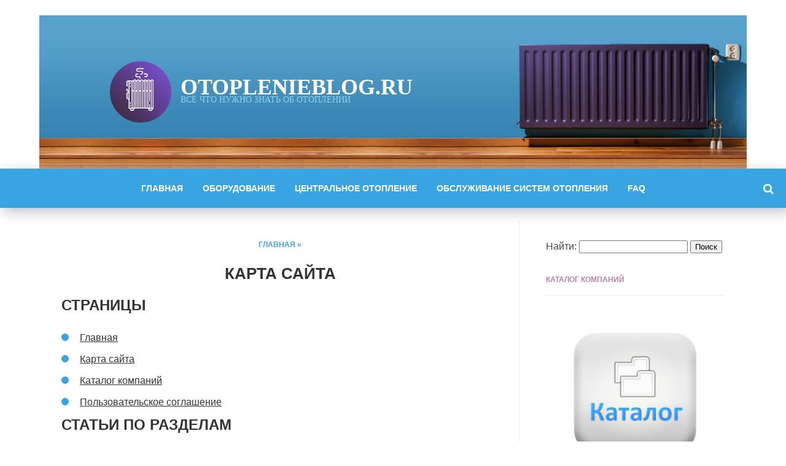

--- FILE ---
content_type: text/html; charset=UTF-8
request_url: https://otoplenieblog.ru/karta-sajta
body_size: 43354
content:
<!DOCTYPE html>
<!--[if IE 7]>
<html class="ie ie7" lang="ru-RU">
<![endif]-->
<!--[if IE 8]>
<html class="ie ie8" lang="ru-RU">
<![endif]-->
<!--[if !(IE 7) & !(IE 8)]><!-->
<html lang="ru-RU">
<!--<![endif]-->
<head>
<meta charset="UTF-8">
<meta name="viewport" content="width=device-width, initial-scale=1.0">

<!--[if lt IE 9]><script src="http://html5shiv.googlecode.com/svn/trunk/html5.js"></script><![endif]-->
<link href="//otoplenieblog.ru/wp-content/uploads/2018/07/0.jpg" rel="icon" type="image/x-icon">
<meta name='robots' content='index, follow, max-image-preview:large, max-snippet:-1, max-video-preview:-1' />

	<!-- This site is optimized with the Yoast SEO plugin v26.6 - https://yoast.com/wordpress/plugins/seo/ -->
	<title>Карта сайта</title>
	<link rel="canonical" href="https://otoplenieblog.ru/karta-sajta" />
	<meta property="og:locale" content="ru_RU" />
	<meta property="og:type" content="article" />
	<meta property="og:title" content="Карта сайта" />
	<meta property="og:url" content="//otoplenieblog.ru/karta-sajta" />
	<meta property="og:site_name" content="otoplenieblog.ru" />
	<meta name="twitter:card" content="summary_large_image" />
	<script type="application/ld+json" class="yoast-schema-graph">{"@context":"https://schema.org","@graph":[{"@type":"WebPage","@id":"//otoplenieblog.ru/karta-sajta","url":"//otoplenieblog.ru/karta-sajta","name":"Карта сайта","isPartOf":{"@id":"//otoplenieblog.ru/#website"},"datePublished":"2018-06-01T08:04:27+00:00","breadcrumb":{"@id":"//otoplenieblog.ru/karta-sajta#breadcrumb"},"inLanguage":"ru-RU","potentialAction":[{"@type":"ReadAction","target":["//otoplenieblog.ru/karta-sajta"]}]},{"@type":"BreadcrumbList","@id":"//otoplenieblog.ru/karta-sajta#breadcrumb","itemListElement":[{"@type":"ListItem","position":1,"name":"Главная страница","item":"//otoplenieblog.ru/"},{"@type":"ListItem","position":2,"name":"Карта сайта"}]},{"@type":"WebSite","@id":"//otoplenieblog.ru/#website","url":"//otoplenieblog.ru/","name":"otoplenieblog.ru","description":"Всё что нужно знать об отоплении","potentialAction":[{"@type":"SearchAction","target":{"@type":"EntryPoint","urlTemplate":"//otoplenieblog.ru/?s={search_term_string}"},"query-input":{"@type":"PropertyValueSpecification","valueRequired":true,"valueName":"search_term_string"}}],"inLanguage":"ru-RU"}]}</script>
	<!-- / Yoast SEO plugin. -->


<link rel='dns-prefetch' href='//netdna.bootstrapcdn.com' />
<style id='wp-img-auto-sizes-contain-inline-css' type='text/css'>
img:is([sizes=auto i],[sizes^="auto," i]){contain-intrinsic-size:3000px 1500px}
/*# sourceURL=wp-img-auto-sizes-contain-inline-css */
</style>
<link rel='stylesheet' id='tubepress-theme-0-css' href='//otoplenieblog.ru/wp-content/plugins/tubepress/web/themes/default/css/tubepress.css?ver=5.1.5' type='text/css' media='all' />
<style id='classic-theme-styles-inline-css' type='text/css'>
/*! This file is auto-generated */
.wp-block-button__link{color:#fff;background-color:#32373c;border-radius:9999px;box-shadow:none;text-decoration:none;padding:calc(.667em + 2px) calc(1.333em + 2px);font-size:1.125em}.wp-block-file__button{background:#32373c;color:#fff;text-decoration:none}
/*# sourceURL=/wp-includes/css/classic-themes.min.css */
</style>
<link rel='stylesheet' id='bwpt-sc-genericons-style-css' href='//otoplenieblog.ru/wp-content/plugins/bwp-shortcodes/genericons/genericons.css?ver=6.9' type='text/css' media='all' />
<link rel='stylesheet' id='bwpt-sc-main-style-css' href='//otoplenieblog.ru/wp-content/plugins/bwp-shortcodes/css/bwp-shortcodes-style.css?ver=6.9' type='text/css' media='all' />
<link rel='stylesheet' id='email-subscription_css-css' href='//otoplenieblog.ru/wp-content/plugins/email-subscription/assets/email-subscription.css?ver=0.50' type='text/css' media='all' />
<link rel='stylesheet' id='responsive-lightbox-swipebox-css' href='//otoplenieblog.ru/wp-content/plugins/responsive-lightbox/assets/swipebox/swipebox.min.css?ver=1.5.2' type='text/css' media='all' />
<link rel='stylesheet' id='wp-polls-css' href='//otoplenieblog.ru/wp-content/plugins/wp-polls/polls-css.css?ver=2.77.3' type='text/css' media='all' />
<style id='wp-polls-inline-css' type='text/css'>
.wp-polls .pollbar {
	margin: 1px;
	font-size: 6px;
	line-height: 8px;
	height: 8px;
	background-image: url('//otoplenieblog.ru/wp-content/plugins/wp-polls/images/default/pollbg.gif');
	border: 1px solid #c8c8c8;
}

/*# sourceURL=wp-polls-inline-css */
</style>
<link rel='stylesheet' id='wp-postratings-css' href='//otoplenieblog.ru/wp-content/plugins/wp-postratings/css/postratings-css.css?ver=1.91.2' type='text/css' media='all' />
<link rel='stylesheet' id='theme-style-css' href='//otoplenieblog.ru/wp-content/themes/gpprime/style.css?ver=6.9' type='text/css' media='all' />
<link rel='stylesheet' id='fancybox-css' href='//otoplenieblog.ru/wp-content/plugins/easy-fancybox/fancybox/1.5.4/jquery.fancybox.min.css?ver=6.9' type='text/css' media='screen' />
<style id='fancybox-inline-css' type='text/css'>
#fancybox-outer{background:#ffffff}#fancybox-content{background:#ffffff;border-color:#ffffff;color:#000000;}#fancybox-title,#fancybox-title-float-main{color:#fff}
/*# sourceURL=fancybox-inline-css */
</style>
<link rel='stylesheet' id='wp-pagenavi-css' href='//otoplenieblog.ru/wp-content/plugins/wp-pagenavi/pagenavi-css.css?ver=2.70' type='text/css' media='all' />
<link rel='stylesheet' id='font-awesome-css' href='//netdna.bootstrapcdn.com/font-awesome/4.7.0/css/font-awesome.min.css?ver=4.7.0' type='text/css' media='all' />
<link rel='stylesheet' id='__EPYT__style-css' href='//otoplenieblog.ru/wp-content/plugins/youtube-embed-plus/styles/ytprefs.min.css?ver=14.2.3.3' type='text/css' media='all' />
<style id='__EPYT__style-inline-css' type='text/css'>

                .epyt-gallery-thumb {
                        width: 33.333%;
                }
                
/*# sourceURL=__EPYT__style-inline-css */
</style>
<script type="text/javascript" src="//otoplenieblog.ru/wp-includes/js/jquery/jquery.min.js?ver=3.7.1" id="jquery-core-js"></script>
<script type="text/javascript" src="//otoplenieblog.ru/wp-includes/js/jquery/jquery-migrate.min.js?ver=3.4.1" id="jquery-migrate-js"></script>
<script type="text/javascript" src="//otoplenieblog.ru/wp-content/plugins/tubepress/web/js/tubepress.js?ver=5.1.5" id="tubepress-js"></script>
<script type="text/javascript" src="//otoplenieblog.ru/wp-content/plugins/tubepress/web/js/wordpress-ajax.js?ver=5.1.5" id="tubepress_ajax-js"></script>
<script type="text/javascript" src="//otoplenieblog.ru/wp-content/plugins/responsive-lightbox/assets/swipebox/jquery.swipebox.min.js?ver=1.5.2" id="responsive-lightbox-swipebox-js"></script>
<script type="text/javascript" src="//otoplenieblog.ru/wp-includes/js/underscore.min.js?ver=1.13.7" id="underscore-js"></script>
<script type="text/javascript" src="//otoplenieblog.ru/wp-content/plugins/responsive-lightbox/assets/infinitescroll/infinite-scroll.pkgd.min.js?ver=4.0.1" id="responsive-lightbox-infinite-scroll-js"></script>
<script type="text/javascript" id="responsive-lightbox-js-before">
/* <![CDATA[ */
var rlArgs = {"script":"swipebox","selector":"lightbox","customEvents":"","activeGalleries":true,"animation":true,"hideCloseButtonOnMobile":false,"removeBarsOnMobile":false,"hideBars":true,"hideBarsDelay":5000,"videoMaxWidth":1080,"useSVG":true,"loopAtEnd":false,"woocommerce_gallery":false,"ajaxurl":"https:\/\/otoplenieblog.ru\/wp-admin\/admin-ajax.php","nonce":"cc0a0f771f","preview":false,"postId":9,"scriptExtension":false};

//# sourceURL=responsive-lightbox-js-before
/* ]]> */
</script>
<script type="text/javascript" src="//otoplenieblog.ru/wp-content/plugins/responsive-lightbox/js/front.js?ver=2.5.5" id="responsive-lightbox-js"></script>
<script type="text/javascript" id="__ytprefs__-js-extra">
/* <![CDATA[ */
var _EPYT_ = {"ajaxurl":"//otoplenieblog.ru/wp-admin/admin-ajax.php","security":"0067b3572f","gallery_scrolloffset":"20","eppathtoscripts":"//otoplenieblog.ru/wp-content/plugins/youtube-embed-plus/scripts/","eppath":"//otoplenieblog.ru/wp-content/plugins/youtube-embed-plus/","epresponsiveselector":"[\"iframe.__youtube_prefs_widget__\"]","epdovol":"1","version":"14.2.3.3","evselector":"iframe.__youtube_prefs__[src], iframe[src*=\"youtube.com/embed/\"], iframe[src*=\"youtube-nocookie.com/embed/\"]","ajax_compat":"","maxres_facade":"eager","ytapi_load":"light","pause_others":"","stopMobileBuffer":"1","facade_mode":"","not_live_on_channel":""};
//# sourceURL=__ytprefs__-js-extra
/* ]]> */
</script>
<script type="text/javascript" src="//otoplenieblog.ru/wp-content/plugins/youtube-embed-plus/scripts/ytprefs.min.js?ver=14.2.3.3" id="__ytprefs__-js"></script>
<meta name="generator" content="WordPress 6.9" />
<link rel='shortlink' href='//otoplenieblog.ru/?p=9' />
<script type="text/javascript">
<!--
var _acic={dataProvider:10};(function(){var e=document.createElement("script");e.type="text/javascript";e.async=true;e.src="https://www.acint.net/aci.js";var t=document.getElementsByTagName("script")[0];t.parentNode.insertBefore(e,t)})()
//-->
</script>
<script async src="https://pagead2.googlesyndication.com/pagead/js/adsbygoogle.js?client=ca-pub-9891942531980624"
     crossorigin="anonymous"></script>
<script type="text/javascript">var TubePressJsConfig = {"urls":{"base":"\/wp-content\/plugins\/tubepress","usr":"\/wp-content\/tubepress-content","ajax":"\/wp-admin\/admin-ajax.php"}};</script><style type="text/css">.recentcomments a{display:inline !important;padding:0 !important;margin:0 !important;}</style>
<style>
.main-img,.count-blok,.contact-blok{background-repeat:no-repeat;background-position:center center;background-size:cover}
 
.count-blok {background-image:url('//otoplenieblog.ru/wp-content/uploads/2018/10/Otoplenie-doma.jpg')}
 
.contact-blok {background-image:url('')}.postcol{float:left; width: 66%; padding-right:3%; margin-right: 4%; border-right: 1px solid #eee; padding-top:30px} @media only screen and (max-width:900px){.postcol {float: left; width: 100%; padding-right:0; margin-right:0; border:none}}.product-blok .cell {height: 520px; overflow: hidden}   @media only screen and (max-width:900px){  .product-blok .cell { height: auto}}.testimonial-inner {height: 360px; overflow: hidden }  @media only screen and (max-width:900px){  .testimonial-inner { height: auto}}.team-text {height: 240px;  overflow: hidden}  @media only screen and (max-width:900px){ .team-text{ height: auto}}a, .team-blok p a, .entry-date a, .side-blok a, .side-blok p a:hover {color:#333333}a:hover, h2.post-title a:hover,.side-blok a:hover, .post-col a:hover, .credits a:hover, .side-blok p a, .breadcrumbs a:hover,.entry-date a:hover, .team-blok p a:hover,  .side-blok .tagcloud a:hover, .wp-pagenavi a:hover,ul.related-posts li a:hover {color:#6f48b7}.img-wrap p {background:#6f48b7} .team-blok h3, .arch-title{ color:#6f48b7 !important}.side-blok .tagcloud a,  .wp-pagenavi span.current, .featured-item span{ background:#6f48b7}.site-title a,   .site-title-center a{color:#6f48b7}.header-logo .fa{color:#38a4e2}.menunav,  #mob, .search-expand{background:#38a4e2}.menunav ul li > ul:after{border-bottom:15px solid #38a4e2}.menunav li a, .menunav li a:hover{color:#ffffff}.menunav ul li:hover, .current-menu-item{background:#bd81a7}.menunav ul li ul{background:#38a4e2}.menunav ul li ul li:hover{background:#bd81a7} h1, h2, h3,h4, h5, h6, h2.post-title a{color:#333333}#emailSub-widget input[type="submit"],a.btn, input[type="submit"].btn, .wpcf7-submit, .comment-form input[type="submit"] {background:#6f48b7}#emailSub-widget input[type="submit"]:hover,  .btn:hover, input[type="submit"].btn:hover, .wpcf7-submit:hover,  .comment-form input[type="submit"]:hover, .social-bar ul li:hover {background:#bd81a7}#emailSub-widget{background:#38a4e2;  color:#ffffff}.testimonial-info{color:#38a4e2}.news-text{background:#38a4e2}.news-text:after{ border-bottom:25px solid #38a4e2}.side-title{color:#bd81a7}.breadcrumbs, .breadcrumbs a{ color:#38a4e2}h3#reply-title, .comment-title{color:#38a4e2}  blockquote {border-left:15px solid #38a4e2}  ol li:before,  .post ul li:before, .side-blok ul li:before, .sub-text-blok ul li:before, .just-text-blok ul li:before,.type-page ul li:before{background:#38a4e2}.product-blok  h2{ color:#38a4e2}
</style>
 </head>
<body class="wp-singular page-template-default page page-id-9 wp-theme-gpprime">
 
<!--LiveInternet counter--><script type="text/javascript">
document.write("<a href='//www.liveinternet.ru/click' "+
"target=_blank><img src='//counter.yadro.ru/hit?t52.6;r"+
escape(document.referrer)+((typeof(screen)=="undefined")?"":
";s"+screen.width+"*"+screen.height+"*"+(screen.colorDepth?
screen.colorDepth:screen.pixelDepth))+";u"+escape(document.URL)+
";h"+escape(document.title.substring(0,150))+";"+Math.random()+
"' alt='' title='LiveInternet: показано число просмотров и"+
" посетителей за 24 часа' "+
"border='0' width='1' height='1'><\/a>")
</script><!--/LiveInternet-->
<!-- Yandex.Metrika counter -->
<script type="text/javascript" >
    (function (d, w, c) {
        (w[c] = w[c] || []).push(function() {
            try {
                w.yaCounter50129518 = new Ya.Metrika2({
                    id:50129518,
                    clickmap:true,
                    trackLinks:true,
                    accurateTrackBounce:true,
                    webvisor:true
                });
            } catch(e) { }
        });

        var n = d.getElementsByTagName("script")[0],
            s = d.createElement("script"),
            f = function () { n.parentNode.insertBefore(s, n); };
        s.type = "text/javascript";
        s.async = true;
        s.src = "https://mc.yandex.ru/metrika/tag.js";

        if (w.opera == "[object Opera]") {
            d.addEventListener("DOMContentLoaded", f, false);
        } else { f(); }
    })(document, window, "yandex_metrika_callbacks2");
</script>
<noscript><div><img src="https://mc.yandex.ru/watch/50129518" style="position:absolute; left:-9999px;" alt="" /></div></noscript>
<!-- /Yandex.Metrika counter -->
<!-- Global site tag (gtag.js) - Google Analytics -->
<script async src="https://www.googletagmanager.com/gtag/js?id=UA-117437033-10"></script>
<script>
  window.dataLayer = window.dataLayer || [];
  function gtag(){dataLayer.push(arguments);}
  gtag('js', new Date());

  gtag('config', 'UA-117437033-10');
</script>

<div class="header-logo">
		 <span class="site-title-center">
	 
 <div class="fix-1">
  <a href="/" rel="home">otoplenieblog.ru</a>  
 <span class="desc">Всё что нужно знать об отоплении</span> 
 </div> 
 
 </span><!-- end site-title -->



<div class="clear"></div>
</div><!-- end logo -->
 
<div id="mob">
<a href="#mobilemenu"> <span><i class="fa fa-bars"></i> Открыть меню</span></a>
</div>
<div id="menu" class="menunav">
<ul id="menu-menu-1" class="top-menu"><li id="menu-item-269" class="menu-item menu-item-type-post_type menu-item-object-page menu-item-home menu-item-269"><a href="//otoplenieblog.ru/">Главная</a></li>
<li id="menu-item-274" class="menu-item menu-item-type-taxonomy menu-item-object-category menu-item-has-children menu-item-274"><a href="//otoplenieblog.ru/oborudovanie">Оборудование</a>
<ul class="sub-menu">
	<li id="menu-item-275" class="menu-item menu-item-type-taxonomy menu-item-object-category menu-item-275"><a href="//otoplenieblog.ru/oborudovanie/kotly">Котлы</a></li>
	<li id="menu-item-830" class="menu-item menu-item-type-taxonomy menu-item-object-category menu-item-830"><a href="//otoplenieblog.ru/oborudovanie/radiatory-otopleniya">Радиаторы отопления</a></li>
	<li id="menu-item-831" class="menu-item menu-item-type-taxonomy menu-item-object-category menu-item-831"><a href="//otoplenieblog.ru/oborudovanie/teplyj-pol">Теплый пол</a></li>
</ul>
</li>
<li id="menu-item-276" class="menu-item menu-item-type-taxonomy menu-item-object-category menu-item-has-children menu-item-276"><a href="//otoplenieblog.ru/tsentralnoe-otoplenie">Центральное отопление</a>
<ul class="sub-menu">
	<li id="menu-item-277" class="menu-item menu-item-type-taxonomy menu-item-object-category menu-item-277"><a href="//otoplenieblog.ru/tsentralnoe-otoplenie/avtonomnoe">Автономное</a></li>
	<li id="menu-item-278" class="menu-item menu-item-type-taxonomy menu-item-object-category menu-item-278"><a href="//otoplenieblog.ru/tsentralnoe-otoplenie/alternativnoe">Альтернативное</a></li>
	<li id="menu-item-279" class="menu-item menu-item-type-taxonomy menu-item-object-category menu-item-279"><a href="//otoplenieblog.ru/tsentralnoe-otoplenie/vodorodnoe">Водородное</a></li>
	<li id="menu-item-836" class="menu-item menu-item-type-taxonomy menu-item-object-category menu-item-836"><a href="//otoplenieblog.ru/tsentralnoe-otoplenie/vozdushnoe">Воздушное</a></li>
	<li id="menu-item-837" class="menu-item menu-item-type-taxonomy menu-item-object-category menu-item-837"><a href="//otoplenieblog.ru/tsentralnoe-otoplenie/gazovoe">Газовое</a></li>
	<li id="menu-item-280" class="menu-item menu-item-type-taxonomy menu-item-object-category menu-item-280"><a href="//otoplenieblog.ru/tsentralnoe-otoplenie/geliosistemy">Гелиосистемы</a></li>
	<li id="menu-item-281" class="menu-item menu-item-type-taxonomy menu-item-object-category menu-item-281"><a href="//otoplenieblog.ru/tsentralnoe-otoplenie/geotermalnoe">Геотермальное</a></li>
	<li id="menu-item-282" class="menu-item menu-item-type-taxonomy menu-item-object-category menu-item-282"><a href="//otoplenieblog.ru/tsentralnoe-otoplenie/induktsionnoe">Индукционное</a></li>
	<li id="menu-item-838" class="menu-item menu-item-type-taxonomy menu-item-object-category menu-item-838"><a href="//otoplenieblog.ru/tsentralnoe-otoplenie/infrakrasnoe">Инфракрасное</a></li>
	<li id="menu-item-839" class="menu-item menu-item-type-taxonomy menu-item-object-category menu-item-839"><a href="//otoplenieblog.ru/tsentralnoe-otoplenie/kombinirovannoe">Комбинированное</a></li>
	<li id="menu-item-840" class="menu-item menu-item-type-taxonomy menu-item-object-category menu-item-840"><a href="//otoplenieblog.ru/tsentralnoe-otoplenie/mestnoe-otoplenie">Местное отопление</a></li>
	<li id="menu-item-1352" class="menu-item menu-item-type-taxonomy menu-item-object-category menu-item-1352"><a href="//otoplenieblog.ru/tsentralnoe-otoplenie/parovoe">Паровое</a></li>
	<li id="menu-item-1335" class="menu-item menu-item-type-taxonomy menu-item-object-category menu-item-1335"><a href="//otoplenieblog.ru/tsentralnoe-otoplenie/raznoe">Разное</a></li>
</ul>
</li>
<li id="menu-item-832" class="menu-item menu-item-type-taxonomy menu-item-object-category menu-item-has-children menu-item-832"><a href="//otoplenieblog.ru/obsluzhivanie-sistem-otopleniya">Обслуживание систем отопления</a>
<ul class="sub-menu">
	<li id="menu-item-833" class="menu-item menu-item-type-taxonomy menu-item-object-category menu-item-833"><a href="//otoplenieblog.ru/obsluzhivanie-sistem-otopleniya/zamena-otopleniya">Замена отопления</a></li>
	<li id="menu-item-834" class="menu-item menu-item-type-taxonomy menu-item-object-category menu-item-834"><a href="//otoplenieblog.ru/obsluzhivanie-sistem-otopleniya/montazh">Монтаж</a></li>
	<li id="menu-item-835" class="menu-item menu-item-type-taxonomy menu-item-object-category menu-item-835"><a href="//otoplenieblog.ru/obsluzhivanie-sistem-otopleniya/remont">Ремонт</a></li>
</ul>
</li>
<li id="menu-item-3272" class="menu-item menu-item-type-taxonomy menu-item-object-category menu-item-3272"><a href="//otoplenieblog.ru/faq">FAQ</a></li>
</ul> <div class="toggle-search active"><i class="fa fa-search"></i></div>
<div class="search-expand">
<div class="search-expand-inner">
<form method="get" class="searchform" action="//otoplenieblog.ru/">
<input type="text" class="search" name="s" onblur="if(this.value=='')this.value='Поиск по сайту';" onfocus="if(this.value=='Поиск по сайту')this.value='';" value="Поиск по сайту">
</form></div>
</div><!-- end toggle-search -->
</div><!-- end menunav -->
<a id="showHere"></a> 
 <div class="maincol">
<div class="maincol-inner">
  <div class="postcol">
<div id="post-9" class="post-9 page type-page status-publish hentry">
<div class="breadcrumbs"><div class="breadcrumbs" xmlns:v="http://rdf.data-vocabulary.org/#"><a href="//otoplenieblog.ru/" rel="v:url" property="v:title">Главная</a> » </div><!-- .breadcrumbs --></div>
<h1 class="post-title">Карта сайта</h1>

<span style="display:none;" class="fpaping"></span><div class="wsp-container"><h2 class="wsp-pages-title">Страницы</h2>
<ul class="wsp-pages-list">
<li class="page_item page-item-31"><a href="//otoplenieblog.ru/">Главная</a></li>
<li class="page_item page-item-9 current_page_item"><a href="//otoplenieblog.ru/karta-sajta">Карта сайта</a></li>
<li class="page_item page-item-1168"><a href="//otoplenieblog.ru/katalog-kompanij">Каталог компаний</a></li>
<li class="page_item page-item-7"><a href="//otoplenieblog.ru/soglashenie-na-obrabotku-personalnyh-dannyh">Пользовательское соглашение</a></li>
</ul>
<h2 class="wsp-posts-title">Статьи по разделам</h2>
<ul class="wsp-posts-list">
	<li><strong class="wsp-category-title">Рубрика: <a href="//otoplenieblog.ru/faq">FAQ</a></strong>
<ul class="wsp-posts-list">		<li class="wsp-post"><a href="//otoplenieblog.ru/faq/rulonnye-gazony-vash-idealnyj-zelenyj-oazis-za-neskolko-shagov.html">Рулонные газоны: ваш идеальный зеленый оазис за несколько шагов</a></li>
		<li class="wsp-post"><a href="//otoplenieblog.ru/faq/passazhirskie-lifty-kak-oni-menyayut-nashu-zhizn-i-budushhee-gorodskogo-transporta.html">Пассажирские лифты: Как они меняют нашу жизнь и будущее городского транспорта</a></li>
		<li class="wsp-post"><a href="//otoplenieblog.ru/faq/vse-chto-nuzhno-znat-o-ventilyatsionnyh-reshetkah.html">Все, что нужно знать о вентиляционных решетках</a></li>
		<li class="wsp-post"><a href="//otoplenieblog.ru/faq/kotly-otopleniya-kak-vybrat-idealnogo-pomoshhnika-dlya-vashego-doma.html">Котлы отопления: Как выбрать идеального помощника для вашего дома</a></li>
		<li class="wsp-post"><a href="//otoplenieblog.ru/faq/obuchenie-dlya-raboty-v-agentstve-nedvizhimosti-shag-za-shagom-k-uspehu.html">Обучение для работы в агентстве недвижимости: шаг за шагом к успеху</a></li>
		<li class="wsp-post"><a href="//otoplenieblog.ru/faq/avtomatizatsiya-restoranov-budushhee-obsluzhivaniya-i-upravleniya.html">Автоматизация ресторанов: Будущее обслуживания и управления</a></li>
		<li class="wsp-post"><a href="//otoplenieblog.ru/faq/bumazhnye-pakety-s-ruchkami-udobstvo-stil-i-ekologiya.html">Бумажные пакеты с ручками: Удобство, стиль и экология</a></li>
		<li class="wsp-post"><a href="//otoplenieblog.ru/faq/goryashhie-tury-v-abhaziyu-otdohni-s-udovolstviem-i-vygodoj.html">Горящие туры в Абхазию: отдохни с удовольствием и выгодой!</a></li>
		<li class="wsp-post"><a href="//otoplenieblog.ru/faq/avarijnye-komissary-zashhita-vashih-prav-posle-dtp.html">Аварийные комиссары: Защита ваших прав после ДТП</a></li>
		<li class="wsp-post"><a href="//otoplenieblog.ru/faq/vkusvill-istoriya-uspeha-i-strategii-rosta-na-sovremennom-rynke.html">ВкусВилл: История Успеха и Стратегии Роста на Современном Рынке</a></li>
		<li class="wsp-post"><a href="//otoplenieblog.ru/faq/oblachnyj-ekvajring-revolyutsiya-v-mire-platezhej.html">Облачный эквайринг: революция в мире платежей</a></li>
		<li class="wsp-post"><a href="//otoplenieblog.ru/faq/virtualnye-azartnye-igry-otkrojte-mir-onlajn-kazino.html">Виртуальные азартные игры: Откройте мир онлайн-казино</a></li>
		<li class="wsp-post"><a href="//otoplenieblog.ru/faq/pogruzhenie-v-mir-onlajn-kazino-razvlechenie-strategii-i-riski.html">Погружение в мир онлайн-казино: развлечение, стратегии и риски</a></li>
		<li class="wsp-post"><a href="//otoplenieblog.ru/faq/podarochnye-korobki-iskusstvo-upakovki-i-dareniya.html">Подарочные коробки: Искусство упаковки и дарения</a></li>
		<li class="wsp-post"><a href="//otoplenieblog.ru/faq/kak-pochinit-televizor-vse-chto-nuzhno-znat-o-remonte.html">Как починить телевизор: Все, что нужно знать о ремонте</a></li>
		<li class="wsp-post"><a href="//otoplenieblog.ru/faq/agentstvo-nedvizhimosti-inkom-nedvizhimost-vash-nadezhnyj-partner-v-mire-nedvizhimosti.html">Агентство недвижимости &#8220;ИНКОМ-Недвижимость&#8221;: Ваш надежный партнер в мире недвижимости</a></li>
		<li class="wsp-post"><a href="//otoplenieblog.ru/faq/strahovanie-ipoteki-zachem-ono-nuzhno-i-kak-vybrat-pravilnyj-polis.html">Страхование ипотеки: зачем оно нужно и как выбрать правильный полис?</a></li>
		<li class="wsp-post"><a href="//otoplenieblog.ru/faq/vse-o-podshipnikah-uznajte-kakie-vidy-sushhestvuyut-i-gde-ih-ispolzovat.html">Все о подшипниках: узнайте, какие виды существуют и где их использовать</a></li>
		<li class="wsp-post"><a href="//otoplenieblog.ru/faq/podshipniki-chto-eto-i-kak-oni-menyayut-nashu-zhizn.html">Подшипники: Что Это и Как Они Меняют Нашу Жизнь?</a></li>
		<li class="wsp-post"><a href="//otoplenieblog.ru/faq/stroitelstvo-domov-ot-idei-do-uyutnogo-gnezdyshka.html">Строительство домов: от идеи до уютного гнездышка</a></li>
		<li class="wsp-post"><a href="//otoplenieblog.ru/faq/vidy-ognetushitelej-kak-vybrat-pravilnyj-dlya-vashego-sluchaya.html">Виды огнетушителей: Как выбрать правильный для вашего случая</a></li>
		<li class="wsp-post"><a href="//otoplenieblog.ru/faq/individualnye-shtory-ot-dizajnerov-kak-vybrat-idealnye-tekstilnye-resheniya-dlya-vashego-interera.html">Индивидуальные шторы от дизайнеров: как выбрать идеальные текстильные решения для вашего интерьера</a></li>
		<li class="wsp-post"><a href="//otoplenieblog.ru/faq/kak-vybrat-idealnyj-laminat-prakticheskoe-rukovodstvo-dlya-kazhdogo-doma.html">Как выбрать идеальный ламинат: практическое руководство для каждого дома</a></li>
		<li class="wsp-post"><a href="//otoplenieblog.ru/faq/obsluzhivanie-avtonomnoj-kanalizatsii-klyuchevye-aspekty-i-rekomendatsii.html">Обслуживание автономной канализации: ключевые аспекты и рекомендации</a></li>
		<li class="wsp-post"><a href="//otoplenieblog.ru/faq/plintus-skrytogo-montazha-kak-sozdat-idealnoe-prostranstvo-bez-lishnih-detalej.html">Плинтус скрытого монтажа: как создать идеальное пространство без лишних деталей</a></li>
		<li class="wsp-post"><a href="//otoplenieblog.ru/faq/elajnery-invisalign-idealnaya-ulybka-bez-nepriyatnostej.html">Элайнеры Invisalign: Идеальная Улыбка без Неприятностей</a></li>
		<li class="wsp-post"><a href="//otoplenieblog.ru/faq/grazhdanskij-yurist-vash-zashhitnik-v-mire-prava.html">Гражданский юрист: ваш защитник в мире права</a></li>
		<li class="wsp-post"><a href="//otoplenieblog.ru/faq/autsorsingovyj-koll-tsentr-kak-vybrat-idealnoe-reshenie-dlya-vashego-biznesa.html">Аутсорсинговый колл-центр: Как выбрать идеальное решение для вашего бизнеса</a></li>
		<li class="wsp-post"><a href="//otoplenieblog.ru/faq/zhenoluten-peptid-dlya-yaichnikov-chto-nuzhno-znat-o-novom-reshenii-dlya-zhenskogo-zdorovya.html">Женолутен — пептид для яичников: Что нужно знать о новом решении для женского здоровья</a></li>
		<li class="wsp-post"><a href="//otoplenieblog.ru/faq/sozdanie-smety-kak-pravilno-rasschitat-byudzhet-proekta.html">Создание сметы: как правильно рассчитать бюджет проекта</a></li>
		<li class="wsp-post"><a href="//otoplenieblog.ru/faq/kompleksnoe-obsledovanie-zdanij-put-k-bezopasnosti-i-dolgovechnosti.html">Комплексное обследование зданий: Путь к безопасности и долговечности</a></li>
		<li class="wsp-post"><a href="//otoplenieblog.ru/faq/rulonnye-shtory-zebra-stil-komfort-i-universalnost-v-kazhdom-dome.html">Рулонные шторы «Зебра»: стиль, комфорт и универсальность в каждом доме</a></li>
		<li class="wsp-post"><a href="//otoplenieblog.ru/faq/kak-vybrat-i-zakazat-plodorodnyj-grunt-sovety-i-rekomendatsii.html">Как выбрать и заказать плодородный грунт: советы и рекомендации</a></li>
		<li class="wsp-post"><a href="//otoplenieblog.ru/faq/avarijnyj-komissar-kto-eto-i-pochemu-on-tak-vazhen.html">Аварийный комиссар: кто это и почему он так важен?</a></li>
		<li class="wsp-post"><a href="//otoplenieblog.ru/faq/sredstva-promyshlennoj-avtomatizatsii-klyuch-k-effektivnosti-i-innovatsiyam.html">Средства промышленной автоматизации: ключ к эффективности и инновациям</a></li>
		<li class="wsp-post"><a href="//otoplenieblog.ru/faq/natyazhnye-potolki-kak-ustanovit-i-ne-oshibitsya.html">Натяжные потолки: Как установить и не ошибиться?</a></li>
		<li class="wsp-post"><a href="//otoplenieblog.ru/faq/vanna-iz-naturalnogo-kamnya-roskosh-i-praktichnost-v-odnom-flakone.html">Ванна из натурального камня: роскошь и практичность в одном флаконе</a></li>
		<li class="wsp-post"><a href="//otoplenieblog.ru/faq/oblitsovochnyj-kirpich-vasha-idealnaya-nahodka-dlya-stilnogo-zhilya.html">Облицовочный кирпич: Ваша идеальная находка для стильного жилья</a></li>
		<li class="wsp-post"><a href="//otoplenieblog.ru/faq/kak-vybrat-idealnoe-onlajn-kazino-poleznye-sovety-i-rekomendatsii.html">Как выбрать идеальное онлайн-казино: полезные советы и рекомендации</a></li>
		<li class="wsp-post"><a href="//otoplenieblog.ru/faq/pogruzhenie-v-mir-pin-up-onlajn-kazino-kotoroe-pokoryaet-serdtsa.html">Погружение в мир Pin UP: Онлайн-казино, которое покоряет сердца</a></li>
		<li class="wsp-post"><a href="//otoplenieblog.ru/faq/chto-takoe-pokerdom-i-kak-igrat-v-poker-onlajn.html">Что такое Pokerdom и как играть в покер онлайн</a></li>
		<li class="wsp-post"><a href="//otoplenieblog.ru/faq/sovremennye-vilochnye-pogruzchiki-nadyozhnye-pomoshhniki-dlya-vashego-sklada.html">Современные вилочные погрузчики: надёжные помощники для вашего склада</a></li>
		<li class="wsp-post"><a href="//otoplenieblog.ru/faq/kazino-vulkan-stars-uvlekatelnyj-mir-onlajn-razvlechenij.html">Казино Вулкан Старс: Увлекательный Мир Онлайн Развлечений</a></li>
		<li class="wsp-post"><a href="//otoplenieblog.ru/faq/virtualnye-priklyucheniya-pogruzhenie-v-mir-onlajn-igrovyh-avtomatov.html">Виртуальные приключения: Погружение в мир онлайн игровых автоматов</a></li>
		<li class="wsp-post"><a href="//otoplenieblog.ru/faq/1hbet-kazino-onlajn-otkrojte-dveri-v-uvlekatelnyj-mir-azartnyh-igr.html">1хБет казино онлайн: Откройте двери в увлекательный мир азартных игр</a></li>
		<li class="wsp-post"><a href="//otoplenieblog.ru/faq/onlajn-kazino-1hslots-pogruzhenie-v-mir-azarta-i-razvlechenij.html">Онлайн казино 1хСлотс: Погружение в мир азарта и развлечений</a></li>
		<li class="wsp-post"><a href="//otoplenieblog.ru/faq/pogruzhenie-v-mir-onlajn-kazino-gold-kak-igrat-i-vyigryvat.html">Погружение в мир онлайн-казино Голд: как играть и выигрывать</a></li>
		<li class="wsp-post"><a href="//otoplenieblog.ru/faq/kursy-po-programmirovaniyu-na-s-i-c-vash-put-v-mir-tehnologij.html">Курсы по программированию на С и C++: Ваш путь в мир технологий</a></li>
		<li class="wsp-post"><a href="//otoplenieblog.ru/faq/vybor-kazino-onlajn-kak-ne-poteryatsya-sredi-mnozhestva-predlozhenij.html">Выбор казино онлайн: как не потеряться среди множества предложений</a></li>
		<li class="wsp-post"><a href="//otoplenieblog.ru/faq/igrovoe-kazino-vulkan-stars-mir-azarta-i-uvlecheniya.html">Игровое казино Вулкан Старс: мир азарта и увлечения</a></li>
		<li class="wsp-post"><a href="//otoplenieblog.ru/faq/igrovye-avtomaty-demo-besplatno-naslazhdajtes-azartom-bez-riska.html">Игровые автоматы демо бесплатно: наслаждайтесь азартом без риска!</a></li>
		<li class="wsp-post"><a href="//otoplenieblog.ru/faq/vstupit-v-sro-vazhnye-shagi-i-preimushhestva.html">Вступить в СРО: Важные шаги и преимущества</a></li>
		<li class="wsp-post"><a href="//otoplenieblog.ru/faq/aviadostavka-po-rossii-bystro-i-nadezhno.html">Авиадоставка по России: быстро и надежно</a></li>
		<li class="wsp-post"><a href="//otoplenieblog.ru/faq/proizvodstvo-zhelezobetonnyh-izdelij-ot-idei-do-realizatsii.html">Производство железобетонных изделий: от идеи до реализации</a></li>
		<li class="wsp-post"><a href="//otoplenieblog.ru/faq/kak-sdelat-effektivnoe-smm-prodvizhenie-v-vkontakte.html">Как сделать эффективное SMM продвижение в ВКонтакте?</a></li>
		<li class="wsp-post"><a href="//otoplenieblog.ru/faq/kondensator-tsyrkulyatsionnogo-nasosa-vazhnaya-detal-sistemy-otopleniya-i-vodosnabzheniya.html">Конденсатор циркуляционного насоса: важная деталь системы отопления и водоснабжения</a></li>
		<li class="wsp-post"><a href="//otoplenieblog.ru/faq/igra-v-onlajn-kazino-eldorado-shans-na-bolshoj-vyigrysh.html">Игра в онлайн казино Eldorado &#8211; шанс на большой выигрыш!</a></li>
		<li class="wsp-post"><a href="//otoplenieblog.ru/faq/roks-kazino-volshebnyj-mir-azarta-i-razvlechenij.html">Рокс казино: волшебный мир азарта и развлечений</a></li>
		<li class="wsp-post"><a href="//otoplenieblog.ru/faq/znakomstvo-s-onlajn-kazino-lev-uvlekatelnaya-igra-i-bolshie-vyigryshi-zhdut-vas.html">Знакомство с онлайн казино Лев: увлекательная игра и большие выигрыши ждут вас!</a></li>
		<li class="wsp-post"><a href="//otoplenieblog.ru/faq/roks-kazino-onlajn-igra-volnenie-i-bolshie-vyigryshi.html">Рокс казино онлайн: игра, волнение и большие выигрыши!</a></li>
		<li class="wsp-post"><a href="//otoplenieblog.ru/faq/avtomatika-dlya-okon-udobstvo-i-bezopasnost-vashego-doma.html">Автоматика для окон: удобство и безопасность вашего дома</a></li>
		<li class="wsp-post"><a href="//otoplenieblog.ru/faq/vibroplity-kratkoe-rukovodstvo-po-vyboru-i-ispolzovaniyu.html">Виброплиты: краткое руководство по выбору и использованию</a></li>
		<li class="wsp-post"><a href="//otoplenieblog.ru/faq/analiz-populyarnyh-igr-v-kazino-betera.html">Анализ популярных игр в казино Бетера</a></li>
		<li class="wsp-post"><a href="//otoplenieblog.ru/faq/zabory-iz-profnastila-sovremennoe-reshenie-dlya-vashego-uchastka.html">Заборы из профнастила: современное решение для вашего участка</a></li>
		<li class="wsp-post"><a href="//otoplenieblog.ru/faq/plastikovye-okna-kachestvo-i-preimushhestva.html">Пластиковые окна: качество и преимущества</a></li>
		<li class="wsp-post"><a href="//otoplenieblog.ru/faq/komplekt-videonablyudeniya-dlya-doma-prostoe-i-effektivnoe-reshenie-dlya-vashej-bezopasnosti.html">Комплект видеонаблюдения для дома: простое и эффективное решение для вашей безопасности</a></li>
		<li class="wsp-post"><a href="//otoplenieblog.ru/faq/uslugi-professionalnogo-pechnika.html">Услуги профессионального печника</a></li>
		<li class="wsp-post"><a href="//otoplenieblog.ru/faq/uslugi-shinomontazha-vse-chto-vam-nuzhno-znat-o-zamene-koles-na-avtoservise.html">Услуги шиномонтажа: все, что вам нужно знать о замене колес на автосервисе</a></li>
		<li class="wsp-post"><a href="//otoplenieblog.ru/faq/vozvrat-denezhnyh-sredstv-iz-fss.html">Возврат денежных средств из ФСС</a></li>
		<li class="wsp-post"><a href="//otoplenieblog.ru/faq/ekonomichnyj-i-effektivnyj-kotel-otopleniya-italtherm-time-25-f.html">Экономичный и эффективный котел отопления Italtherm TIME 25 F</a></li>
		<li class="wsp-post"><a href="//otoplenieblog.ru/faq/kotel-otopleniya-italtherm-city-top-35-k-komfort-i-ekonomiya.html">Котел отопления Italtherm CITY TOP 35 K: комфорт и экономия</a></li>
		<li class="wsp-post"><a href="//otoplenieblog.ru/faq/kotel-otopleniya-italtherm-city-class-40-fr.html">Котел отопления Italtherm CITY CLASS 40 FR</a></li>
		<li class="wsp-post"><a href="//otoplenieblog.ru/faq/otzyv-o-kotle-otopleniya-italtherm-city-class-40-f.html">Отзыв о котле отопления Italtherm CITY CLASS 40 F</a></li>
		<li class="wsp-post"><a href="//otoplenieblog.ru/faq/kotel-otopleniya-italtherm-city-class-35-kr-idealnoe-reshenie-dlya-vashego-doma.html">Котел отопления Italtherm CITY CLASS 35 KR: идеальное решение для вашего дома</a></li>
		<li class="wsp-post"><a href="//otoplenieblog.ru/faq/kotel-otopleniya-italtherm-city-class-35-k.html">Котел отопления Italtherm CITY CLASS 35 K</a></li>
		<li class="wsp-post"><a href="//otoplenieblog.ru/faq/vse-chto-vy-hoteli-znat-o-kotle-otopleniya-italtherm-city-class-35-fr.html">Все, что вы хотели знать о котле отопления Italtherm CITY CLASS 35 FR</a></li>
		<li class="wsp-post"><a href="//otoplenieblog.ru/faq/idealnyj-vybor-dlya-vashego-doma-kotel-otopleniya-italtherm-city-class-35-f.html">Идеальный выбор для вашего дома &#8211; котел отопления Italtherm CITY CLASS 35 F</a></li>
		<li class="wsp-post"><a href="//otoplenieblog.ru/faq/kotel-otopleniya-italtherm-city-class-30-k.html">Котел отопления Italtherm CITY CLASS 30 K</a></li>
		<li class="wsp-post"><a href="//otoplenieblog.ru/faq/idealnoe-reshenie-dlya-vashego-otopleniya-kotel-italtherm-city-class-30-fr.html">Идеальное решение для вашего отопления &#8211; котел Italtherm CITY CLASS 30 FR</a></li>
		<li class="wsp-post"><a href="//otoplenieblog.ru/faq/idealnyj-vybor-kotel-otopleniya-italtherm-city-class-30-f.html">Идеальный выбор: Котел отопления Italtherm CITY CLASS 30 F</a></li>
		<li class="wsp-post"><a href="//otoplenieblog.ru/faq/kotel-otopleniya-italtherm-city-class-28-c-nadezhnost-i-ekonomichnost.html">Котел отопления Italtherm CITY CLASS 28 C: надежность и экономичность</a></li>
		<li class="wsp-post"><a href="//otoplenieblog.ru/faq/kotel-otopleniya-italtherm-city-class-25-kr-effektivnost-i-komfort-v-odnom.html">Котел отопления Italtherm CITY CLASS 25 KR: эффективность и комфорт в одном</a></li>
		<li class="wsp-post"><a href="//otoplenieblog.ru/faq/kotel-otopleniya-italtherm-city-class-25-k-voploshhenie-praktichnosti-i-effektivnosti.html">Котел отопления Italtherm CITY CLASS 25 K: воплощение практичности и эффективности</a></li>
		<li class="wsp-post"><a href="//otoplenieblog.ru/faq/kotel-otopleniya-italtherm-city-class-25-fr-idealnoe-reshenie-dlya-vashego-doma.html">Котел отопления Italtherm CITY CLASS 25 FR: идеальное решение для вашего дома</a></li>
		<li class="wsp-post"><a href="//otoplenieblog.ru/faq/idealnoe-reshenie-dlya-osenne-zimnego-sezona-kotel-otopleniya-italtherm-city-class-25-f.html">Идеальное решение для осенне-зимнего сезона &#8211; котел отопления Italtherm CITY CLASS 25 F</a></li>
		<li class="wsp-post"><a href="//otoplenieblog.ru/faq/kotel-otopleniya-italtherm-city-class-24-c.html">Котел отопления Italtherm CITY CLASS 24 C</a></li>
		<li class="wsp-post"><a href="//otoplenieblog.ru/faq/italterm-siti-klass-20-f-kakoj-on-i-pochemu-tak-populyaren.html">Италтерм Сити Класс 20 Ф: какой он и почему так популярен?</a></li>
		<li class="wsp-post"><a href="//otoplenieblog.ru/faq/kotel-otopleniya-italtherm-city-class-18-f-nadezhnoe-i-effektivnoe-reshenie-dlya-otopleniya-vashego-doma.html">Котел отопления Italtherm CITY CLASS 18 F: надежное и эффективное решение для отопления вашего дома</a></li>
		<li class="wsp-post"><a href="//otoplenieblog.ru/faq/effektivnoe-i-nadezhnoe-otoplenie-s-kotlom-italtherm-city-class-16-f.html">Эффективное и надежное отопление с котлом Italtherm CITY CLASS 16 F</a></li>
		<li class="wsp-post"><a href="//otoplenieblog.ru/faq/izbavtes-ot-holoda-v-dome-s-kotlom-italtherm-city-class-12-f.html">Избавьтесь от холода в доме с котлом Italtherm CITY CLASS 12 F</a></li>
		<li class="wsp-post"><a href="//otoplenieblog.ru/faq/kontroller-berg-bc108-irf-8-zon.html">Контроллер BERG BC108-iRF 8 зон</a></li>
		<li class="wsp-post"><a href="//otoplenieblog.ru/faq/kontroller-berg-bc106s-6-zon-vse-chto-vam-nuzhno-znat.html">Контроллер BERG BC106S 6 зон: все, что вам нужно знать</a></li>
		<li class="wsp-post"><a href="//otoplenieblog.ru/faq/datchik-dlya-teplogo-pola-berg-es1000-luchshee-reshenie-dlya-komfortnogo-otopleniya.html">Датчик для теплого пола BERG ES1000: лучшее решение для комфортного отопления</a></li>
		<li class="wsp-post"><a href="//otoplenieblog.ru/faq/vybor-i-ustanovka-gazovogo-kotla-otopleniya-medved-50klom-44-5kvt.html">Выбор и установка газового котла отопления Медведь 50KLOM 44,5кВт</a></li>
		<li class="wsp-post"><a href="//otoplenieblog.ru/faq/gazovyj-kotel-otopleniya-medved-40klom-35kvt.html">Газовый котел отопления Медведь 40KLOM 35кВт</a></li>
		<li class="wsp-post"><a href="//otoplenieblog.ru/faq/vybiraem-gazovyj-kotel-otopleniya-medved-30klom-26kvt.html">Выбираем газовый котел отопления: Медведь 30KLOM 26кВт</a></li>
		<li class="wsp-post"><a href="//otoplenieblog.ru/faq/gazovyj-kotel-otopleniya-protherm-yaguar-24-jtv-nadezhnost-i-ekonomiya.html">Газовый котел отопления Protherm Ягуар 24 JTV: надежность и экономия</a></li>
		<li class="wsp-post"><a href="//otoplenieblog.ru/faq/gazovyj-kotel-otopleniya-protherm-rys-k-25-30-mkv.html">Газовый котел отопления Protherm Рысь К 25/30 MKV</a></li>
		<li class="wsp-post"><a href="//otoplenieblog.ru/faq/gazovyj-kotel-otopleniya-protherm-rys-k-18-25-mkv-nadezhnost-i-ekonomichnost.html">Газовый котел отопления Protherm Рысь К 18/25 MKV: надежность и экономичность</a></li>
		<li class="wsp-post"><a href="//otoplenieblog.ru/faq/gazovyj-kotel-otopleniya-protherm-pantera-35ktv-obzor-i-osobennosti.html">Газовый котел отопления Protherm Пантера 35KTV: обзор и особенности</a></li>
		<li class="wsp-post"><a href="//otoplenieblog.ru/faq/gazovyj-kotel-otopleniya-protherm-pantera-25kto.html">Газовый котел отопления Protherm Пантера 25КТО</a></li>
		<li class="wsp-post"><a href="//otoplenieblog.ru/faq/gazovyj-kotel-otopleniya-protherm-pantera-25ktv-idealnoe-reshenie-dlya-vashego-doma.html">Газовый котел отопления Protherm Пантера 25KTV: идеальное решение для вашего дома</a></li>
		<li class="wsp-post"><a href="//otoplenieblog.ru/faq/gazovyj-kotel-otopleniya-protherm-pantera-25kov.html">Газовый котел отопления Protherm Пантера 25KOV</a></li>
		<li class="wsp-post"><a href="//otoplenieblog.ru/faq/vybiraem-gazovyj-kotel-otopleniya-buderus-logano-g215-52-ws.html">Выбираем газовый котел отопления Buderus Logano G215-52 WS</a></li>
		<li class="wsp-post"><a href="//otoplenieblog.ru/faq/nastoyashhij-ekspert-gazovyj-kotel-otopleniya-buderus-logano-g125-40-ws.html">Настоящий эксперт: газовый котел отопления Buderus Logano G125-40 WS</a></li>
		<li class="wsp-post"><a href="//otoplenieblog.ru/faq/gazovyj-kotel-otopleniya-buderus-logamax-u072-28k-nadyozhnyj-i-effektivnyj-vybor-dlya-vashego-doma.html">Газовый котел отопления Buderus Logamax U072-28K: надёжный и эффективный выбор для вашего дома</a></li>
		<li class="wsp-post"><a href="//otoplenieblog.ru/faq/plyusy-i-minusy-gazovyh-kotlov-otopleniya-buderus-logamax-u072-28.html">Плюсы и минусы газовых котлов отопления Buderus Logamax U072-28</a></li>
		<li class="wsp-post"><a href="//otoplenieblog.ru/faq/gazovyj-kotel-otopleniya-buderus-logamax-u054-24-nadezhnost-i-ekonomichnost.html">Газовый котел отопления Buderus Logamax U054-24: надежность и экономичность</a></li>
		<li class="wsp-post"><a href="//otoplenieblog.ru/faq/gazovyj-kotel-otopleniya-buderus-logamax-u052-28k.html">Газовый котел отопления Buderus Logamax U052-28K</a></li>
		<li class="wsp-post"><a href="//otoplenieblog.ru/faq/gazovyj-kotel-otopleniya-buderus-logamax-u052-24k-effektivnoe-reshenie-dlya-vashego-doma.html">Газовый котел отопления Buderus Logamax U052-24K: эффективное решение для вашего дома</a></li>
		<li class="wsp-post"><a href="//otoplenieblog.ru/faq/gazovyj-kotel-otopleniya-buderus-logamax-u044-24k.html">Газовый котел отопления Buderus Logamax U044-24K</a></li>
		<li class="wsp-post"><a href="//otoplenieblog.ru/faq/gazovyj-kotel-otopleniya-bosch-wbn6000-28h-rn-s5700.html">Газовый котел отопления Bosch WBN6000-28H RN S5700</a></li>
		<li class="wsp-post"><a href="//otoplenieblog.ru/faq/gazovyj-kotel-otopleniya-bosch-wbn6000-28h-rn-s5700-2.html">Газовый котел отопления Bosch WBN6000-28H RN S5700</a></li>
		<li class="wsp-post"><a href="//otoplenieblog.ru/faq/vse-chto-vy-hoteli-znat-o-gazovom-kotle-otopleniya-bosch-wbn6000-28c-rn-s5700.html">Все, что вы хотели знать о газовом котле отопления Bosch WBN6000-28C RN S5700</a></li>
		<li class="wsp-post"><a href="//otoplenieblog.ru/faq/gazovyj-kotel-otopleniya-bosch-wbn6000-24h-rn-s5700-effektivnost-i-nadezhnost.html">Газовый котел отопления Bosch WBN6000-24H RN S5700: эффективность и надежность</a></li>
		<li class="wsp-post"><a href="//otoplenieblog.ru/faq/gazovyj-kotel-otopleniya-bosch-wbn6000-18c-rn-s5700.html">Газовый котел отопления Bosch WBN6000-18C RN S5700</a></li>
		<li class="wsp-post"><a href="//otoplenieblog.ru/faq/gazovyj-kotel-otopleniya-baxi-nuvola-3-comfort-240-fi.html">Газовый котел отопления Baxi NUVOLA 3 comfort 240 Fi</a></li>
		<li class="wsp-post"><a href="//otoplenieblog.ru/faq/vse-o-gazovom-kotle-otopleniya-baxi-nuvola-3-b40-240-fi.html">Все о газовом котле отопления Baxi NUVOLA 3 B40 240 Fi</a></li>
		<li class="wsp-post"><a href="//otoplenieblog.ru/faq/vse-chto-vam-nuzhno-znat-o-gazovom-kotle-otopleniya-baxi-luna-3-comfort-240-fi.html">Все, что вам нужно знать о газовом котле отопления Baxi LUNA 3 comfort 240 Fi</a></li>
		<li class="wsp-post"><a href="//otoplenieblog.ru/faq/gazovyj-kotel-otopleniya-baxi-luna-3-comfort-1-240-fi-effektivnost-i-nadezhnost.html">Газовый котел отопления Baxi LUNA 3 comfort 1.240 Fi: эффективность и надежность</a></li>
		<li class="wsp-post"><a href="//otoplenieblog.ru/faq/gazovyj-kotel-otopleniya-baxi-luna-3-240-fi-effektivnoe-i-ekonomichnoe-reshenie-dlya-vashego-doma.html">Газовый котел отопления Baxi LUNA 3 240 Fi: эффективное и экономичное решение для вашего дома</a></li>
		<li class="wsp-post"><a href="//otoplenieblog.ru/faq/gazovyj-kotel-otopleniya-baxi-eco4s-24-f.html">Газовый котел отопления Baxi ECO4S 24 F</a></li>
		<li class="wsp-post"><a href="//otoplenieblog.ru/faq/gazovyj-kotel-otopleniya-baxi-eco4s-18-f-nadezhnaya-i-effektivnaya-sistema-otopleniya.html">Газовый котел отопления Baxi ECO4S 18 F: надежная и эффективная система отопления</a></li>
		<li class="wsp-post"><a href="//otoplenieblog.ru/faq/gazovyj-kotel-otopleniya-baxi-eco4s-18-f-nadezhnaya-i-effektivnaya-sistema-otopleniya-2.html">Газовый котел отопления Baxi ECO4S 18 F: надежная и эффективная система отопления</a></li>
		<li class="wsp-post"><a href="//otoplenieblog.ru/faq/gazovyj-kotel-otopleniya-baxi-eco4s-1-24-f-ekonomichnoe-i-nadezhnoe-reshenie-dlya-vashego-doma.html">Газовый котел отопления Baxi ECO4S 1.24 F &#8211; экономичное и надежное решение для вашего дома</a></li>
		<li class="wsp-post"><a href="//otoplenieblog.ru/faq/gazovyj-kotel-otopleniya-baxi-eco-four-24-f-nadezhnost-i-ekonomiya.html">Газовый котел отопления Baxi ECO Four 24 F: надежность и экономия</a></li>
		<li class="wsp-post"><a href="//otoplenieblog.ru/faq/gazovyj-kotel-otopleniya-baxi-eco-four-24-idealnoe-reshenie-dlya-komfortnogo-otopleniya.html">Газовый котел отопления Baxi ECO Four 24: идеальное решение для комфортного отопления</a></li>
		<li class="wsp-post"><a href="//otoplenieblog.ru/faq/gazovyj-kotel-otopleniya-baxi-eco-four-1-24-nadezhnost-i-energoeffektivnost.html">Газовый котел отопления Baxi ECO Four 1.24: надежность и энергоэффективность</a></li>
		<li class="wsp-post"><a href="//otoplenieblog.ru/faq/gazovyj-kotel-otopleniya-bosch-wbn6000-24c-rn-s5700.html">Газовый котел отопления Bosch WBN6000-24C RN S5700</a></li>
		<li class="wsp-post"><a href="//otoplenieblog.ru/faq/besprovodnoj-tsifrovoj-programmiruemyj-termostat-berg-bt50-irf-fs-komfort-i-energoeffektivnost.html">Беспроводной цифровой программируемый термостат BERG BT50-iRF-FS: комфорт и энергоэффективность</a></li>
		<li class="wsp-post"><a href="//otoplenieblog.ru/faq/besprovodnoj-retranslyator-radiosignala-berg-bre10-rf-kachestvennaya-svyaz-na-rasstoyanii.html">Беспроводной ретранслятор радиосигнала BERG BRE10-RF: качественная связь на расстоянии</a></li>
		<li class="wsp-post"><a href="//otoplenieblog.ru/faq/elektrokonvektory-dlya-otopleniya-doma.html">Электроконвекторы для отопления дома</a></li>
		<li class="wsp-post"><a href="//otoplenieblog.ru/faq/elektricheskie-radiatory-otopleniya-effektivnost-ekonomichnost-komfort.html">Электрические радиаторы отопления: эффективность, экономичность, комфорт</a></li>
		<li class="wsp-post"><a href="//otoplenieblog.ru/faq/ekrany-dlya-batarej-otopleniya-zashhita-i-stil.html">Экраны для батарей отопления: защита и стиль</a></li>
		<li class="wsp-post"><a href="//otoplenieblog.ru/faq/chugunnye-radiatory-otopleniya-komfort-i-effektivnost.html">Чугунные радиаторы отопления: комфорт и эффективность</a></li>
		<li class="wsp-post"><a href="//otoplenieblog.ru/faq/chem-zakryt-batareyu-otopleniya.html">Чем закрыть батарею отопления?</a></li>
		<li class="wsp-post"><a href="//otoplenieblog.ru/faq/ustrojstvo-radiatora-otopleniya.html">Устройство радиатора отопления</a></li>
		<li class="wsp-post"><a href="//otoplenieblog.ru/faq/ustanovka-chugunnyh-radiatorov-otopleniya.html">Установка чугунных радиаторов отопления</a></li>
		<li class="wsp-post"><a href="//otoplenieblog.ru/faq/ustanovka-termoregulyatora-na-radiator-otopleniya.html">Установка терморегулятора на радиатор отопления</a></li>
		<li class="wsp-post"><a href="//otoplenieblog.ru/faq/ustanovka-radiatorov-otopleniya-svoimi-rukami.html">Установка радиаторов отопления своими руками</a></li>
		<li class="wsp-post"><a href="//otoplenieblog.ru/faq/ustanovka-radiatorov-otopleniya-shag-za-shagom.html">Установка радиаторов отопления: шаг за шагом</a></li>
		<li class="wsp-post"><a href="//otoplenieblog.ru/faq/ustanovka-konvektorov-otopleniya.html">Установка конвекторов отопления</a></li>
		<li class="wsp-post"><a href="//otoplenieblog.ru/faq/ustanovka-bimetallicheskih-batarej-otopleniya-podklyuchenie-i-raschet.html">Установка биметаллических батарей отопления &#8211; подключение и расчет</a></li>
		<li class="wsp-post"><a href="//otoplenieblog.ru/faq/teny-dlya-radiatorov-otopleniya-effektivnoe-reshenie-dlya-komfortnogo-otopleniya.html">Тэны для радиаторов отопления: эффективное решение для комфортного отопления</a></li>
		<li class="wsp-post"><a href="//otoplenieblog.ru/faq/trubchatye-radiatory-otopleniya-udobstvo-effektivnost-i-stil-v-odnom.html">Трубчатые радиаторы отопления: удобство, эффективность и стиль в одном</a></li>
		<li class="wsp-post"><a href="//otoplenieblog.ru/faq/tehnicheskie-harakteristiki-chugunnyh-radiatorov.html">Технические характеристики чугунных радиаторов</a></li>
		<li class="wsp-post"><a href="//otoplenieblog.ru/faq/tehnicheskie-harakteristiki-chugunnyh-radiatorov-2.html">Технические характеристики чугунных радиаторов</a></li>
		<li class="wsp-post"><a href="//otoplenieblog.ru/faq/tehnicheskie-harakteristiki-vodyanyh-konvektorov-otopleniya.html">Технические характеристики водяных конвекторов отопления</a></li>
		<li class="wsp-post"><a href="//otoplenieblog.ru/faq/tehnicheskie-harakteristiki-bimetallicheskih-radiatorov-otopleniya.html">Технические характеристики биметаллических радиаторов отопления</a></li>
		<li class="wsp-post"><a href="//otoplenieblog.ru/faq/shemy-podklyucheniya-radiatorov-otopleniya.html">Схемы подключения радиаторов отопления</a></li>
		<li class="wsp-post"><a href="//otoplenieblog.ru/faq/stoimost-ustanovki-radiatora-otopleniya-i-pravila-montazha.html">Стоимость установки радиатора отопления и правила монтажа</a></li>
		<li class="wsp-post"><a href="//otoplenieblog.ru/faq/stalnye-radiatory-otopleniya-vybor-ustanovka-preimushhestva.html">Стальные радиаторы отопления: выбор, установка, преимущества</a></li>
		<li class="wsp-post"><a href="//otoplenieblog.ru/faq/sovremennye-chugunnye-radiatory-otopleniya-traditsiya-i-innovatsii.html">Современные чугунные радиаторы отопления: традиция и инновации</a></li>
		<li class="wsp-post"><a href="//otoplenieblog.ru/faq/skolko-stoyat-batarei-dlya-otopleniya.html">Сколько стоят батареи для отопления?</a></li>
		<li class="wsp-post"><a href="//otoplenieblog.ru/faq/reshetki-na-radiatory-otopleniya-krasivo-i-praktichno.html">Решетки на радиаторы отопления: красиво и практично</a></li>
		<li class="wsp-post"><a href="//otoplenieblog.ru/faq/remont-radiatorov-otopleniya-kak-vernut-teplo-v-vash-dom.html">Ремонт радиаторов отопления: как вернуть тепло в ваш дом</a></li>
</ul></li>
	<li><strong class="wsp-category-title">Рубрика: <a href="//otoplenieblog.ru/bez-rubriki">Без рубрики</a></strong>
<ul class="wsp-posts-list">		<li class="wsp-post"><a href="//otoplenieblog.ru/bez-rubriki/nastennaya-split-sistema-kak-vybrat-ustanovit-i-obsluzhivat.html">Настенная сплит-система: как выбрать, установить и обслуживать</a></li>
		<li class="wsp-post"><a href="//otoplenieblog.ru/bez-rubriki/trejding-dlya-novichkov-pochemu-dotbig-idealen-dlya-vashego-pervogo-shaga.html">Трейдинг для новичков: почему DotBig идеален для вашего первого шага</a></li>
		<li class="wsp-post"><a href="//otoplenieblog.ru/bez-rubriki/ekskavatory-pogruzchiki-universalnye-mashiny-dlya-lyubyh-zadach.html">Экскаваторы-погрузчики: универсальные машины для любых задач</a></li>
		<li class="wsp-post"><a href="//otoplenieblog.ru/bez-rubriki/sekrety-uspeshnogo-obucheniya-autocad-ot-novichka-do-professionala.html">Секреты успешного обучения AutoCAD: от новичка до профессионала</a></li>
		<li class="wsp-post"><a href="//otoplenieblog.ru/bez-rubriki/kak-vybrat-i-nastroit-dzhojstik-upravleniya-gidrosistemoj-dlya-frontalnogo-pogruzchika.html">Как выбрать и настроить джойстик управления гидросистемой для фронтального погрузчика</a></li>
		<li class="wsp-post"><a href="//otoplenieblog.ru/bez-rubriki/trotuarnaya-plitka-idealnyj-vybor-dlya-vashego-prostranstva.html">Тротуарная плитка: идеальный выбор для вашего пространства</a></li>
		<li class="wsp-post"><a href="//otoplenieblog.ru/bez-rubriki/manualnaya-terapiya-v-moskve-put-k-zdorovyu-i-garmonii.html">Мануальная терапия в Москве: путь к здоровью и гармонии</a></li>
		<li class="wsp-post"><a href="//otoplenieblog.ru/bez-rubriki/zhiroulovitel-dlya-doma-kak-vybrat-ustanovit-i-ispolzovat-vash-polnyj-gid.html">Жироуловитель для дома: Как выбрать, установить и использовать? Ваш полный гид!</a></li>
		<li class="wsp-post"><a href="//otoplenieblog.ru/bez-rubriki/montazh-ploskoj-krovli-vse-chto-nuzhno-znat-dlya-uspeshnogo-rezultata.html">Монтаж плоской кровли: Все, что нужно знать для успешного результата</a></li>
</ul></li>
	<li><strong class="wsp-category-title">Рубрика: <a href="//otoplenieblog.ru/oborudovanie">Оборудование</a></strong>
<ul class="wsp-posts-list">		<li class="wsp-post"><a href="//otoplenieblog.ru/oborudovanie/obratnyj-klapan-dlya-vody-i-kanalizatsii-zashhita-vashego-doma-ot-problem.html">Обратный клапан для воды и канализации: защита вашего дома от проблем</a></li>
		<li class="wsp-post"><a href="//otoplenieblog.ru/oborudovanie/drova-ot-proizvoditelya-s-dostavkoj-vse-chto-vam-nuzhno-znat.html">Дрова от производителя с доставкой: все, что вам нужно знать</a></li>
		<li class="wsp-post"><a href="//otoplenieblog.ru/oborudovanie/stavki-v-bukmekerskoj-kontore-vostrebovannye-vidy-sporta-i-preimushhestva.html">Ставки в букмекерской конторе: востребованные виды спорта и преимущества</a></li>
		<li class="wsp-post"><a href="//otoplenieblog.ru/oborudovanie/otopitelnye-kotly-vse-chto-vam-nuzhno-znat.html">Отопительные котлы: все, что вам нужно знать</a></li>
	<li><strong class="wsp-category-title">Рубрика: <a href="//otoplenieblog.ru/oborudovanie/konvektory">Конвекторы</a></strong>
<ul class="wsp-posts-list">		<li class="wsp-post"><a href="//otoplenieblog.ru/oborudovanie/konvektory/preimushhestva-solnechnyh-konvektorov-dlya-otopleniya-doma.html">Преимущества солнечных конвекторов для отопления дома</a></li>
</ul></li>
	<li><strong class="wsp-category-title">Рубрика: <a href="//otoplenieblog.ru/oborudovanie/kotly">Котлы</a></strong>
<ul class="wsp-posts-list">		<li class="wsp-post"><a href="//otoplenieblog.ru/oborudovanie/kotly/gazovye-kotly-otopleniya-kak-vybrat-i-chto-nuzhno-znat-kazhdomu.html">Газовые котлы отопления Лемакс: как выбрать и что нужно знать каждому</a></li>
		<li class="wsp-post"><a href="//otoplenieblog.ru/oborudovanie/kotly/promyshlennye-vodogrejnye-kotly-vsyo-chto-nuzhno-znat-o-vashem-nadezhnom-pomoshhnike.html">Промышленные водогрейные котлы: Всё, что нужно знать о вашем надежном помощнике</a></li>
		<li class="wsp-post"><a href="//otoplenieblog.ru/oborudovanie/kotly/elektricheskie-kotly-komfort-i-effektivnost-dlya-vashego-doma.html">Электрические котлы: Комфорт и эффективность для вашего дома</a></li>
		<li class="wsp-post"><a href="//otoplenieblog.ru/oborudovanie/kotly/kotly-obogreva-kak-vybrat-ustanovit-i-ne-oshibitsya.html">Котлы обогрева: как выбрать, установить и не ошибиться</a></li>
		<li class="wsp-post"><a href="//otoplenieblog.ru/oborudovanie/kotly/kak-rabotayut-kombinirovannye-tverdotoplivnye-kotly-otopleniya.html">Как работают комбинированные твердотопливные котлы отопления?</a></li>
		<li class="wsp-post"><a href="//otoplenieblog.ru/oborudovanie/kotly/plyusy-i-minusy-kombinirovannyh-kotlov-otopleniya-gaz-elektrichestvo.html">Плюсы и минусы комбинированных котлов отопления газ &#8211; электричество</a></li>
		<li class="wsp-post"><a href="//otoplenieblog.ru/oborudovanie/kotly/kak-rabotaet-induktsionnyj-elektrokotyol-dlya-otopleniya-chastnogo-doma.html">Как работает индукционный электрокотёл для отопления частного дома?</a></li>
		<li class="wsp-post"><a href="//otoplenieblog.ru/oborudovanie/kotly/osobennosti-remonta-kotlov-otopleniya.html">Особенности ремонта котлов отопления</a></li>
		<li class="wsp-post"><a href="//otoplenieblog.ru/oborudovanie/kotly/kak-rabotayut-kotly-vodogrejnye-tsentralnogo-otopleniya.html">Как работают водогрейные котлы центрального отопления?</a></li>
		<li class="wsp-post"><a href="//otoplenieblog.ru/oborudovanie/kotly/kak-ustanovit-induktsionnyj-kotyol-otopleniya.html">Как установить индукционный котёл отопления?</a></li>
		<li class="wsp-post"><a href="//otoplenieblog.ru/oborudovanie/kotly/kak-rabotaet-induktsionnyj-kotel-otopleniya-miratron.html">Как работает индукционный котел отопления Миратрон?</a></li>
		<li class="wsp-post"><a href="//otoplenieblog.ru/oborudovanie/kotly/kak-sdelat-vodorodnyj-kotyol-otopleniya.html">Как сделать водородный котёл отопления?</a></li>
</ul></li>
	<li><strong class="wsp-category-title">Рубрика: <a href="//otoplenieblog.ru/oborudovanie/obogrevateli">Обогреватели</a></strong>
<ul class="wsp-posts-list">		<li class="wsp-post"><a href="//otoplenieblog.ru/oborudovanie/obogrevateli/plyusy-otopleniya-garazha-infrakrasnym-obogrevatelem.html">Плюсы отопления гаража инфракрасным обогревателем</a></li>
		<li class="wsp-post"><a href="//otoplenieblog.ru/oborudovanie/obogrevateli/osobennosti-otopleniya-teplitsy-infrakrasnym-obogrevatelem.html">Особенности отопления теплицы инфракрасным обогревателем</a></li>
</ul></li>
	<li><strong class="wsp-category-title">Рубрика: <a href="//otoplenieblog.ru/oborudovanie/radiatory-otopleniya">Радиаторы отопления</a></strong>
<ul class="wsp-posts-list">		<li class="wsp-post"><a href="//otoplenieblog.ru/oborudovanie/radiatory-otopleniya/elektricheskoe-otoplenie-prosto-gibko-i-s-umom-chto-vazhno-znat-pered-vyborom.html">Электрическое отопление: просто, гибко и с умом — что важно знать перед выбором</a></li>
		<li class="wsp-post"><a href="//otoplenieblog.ru/oborudovanie/radiatory-otopleniya/mozhno-li-stavit-alyuminievye-radiatory-na-tsentralnoe-otoplenie.html">Можно ли ставить алюминиевые радиаторы на центральное отопление?</a></li>
		<li class="wsp-post"><a href="//otoplenieblog.ru/oborudovanie/radiatory-otopleniya/kak-ustanovit-otoplenie-na-balkone-ot-tsentralnogo-otopleniya.html">Как установить отопление на балконе от центрального отопления?</a></li>
		<li class="wsp-post"><a href="//otoplenieblog.ru/oborudovanie/radiatory-otopleniya/kakova-norma-temperatury-vody-v-batareyah-tsentralnogo-otopleniya.html">Какова норма температуры воды в батареях центрального отопления?</a></li>
		<li class="wsp-post"><a href="//otoplenieblog.ru/oborudovanie/radiatory-otopleniya/kakie-byvayut-regulyatory-dlya-radiatorov-tsentralnogo-otopleniya.html">Какие бывают регуляторы для радиаторов центрального отопления?</a></li>
		<li class="wsp-post"><a href="//otoplenieblog.ru/oborudovanie/radiatory-otopleniya/kak-sdelat-remont-bimetallicheskih-radiatorov-otopleniya-svoimi-rukami.html">Как сделать ремонт биметаллических радиаторов отопления своими руками?</a></li>
		<li class="wsp-post"><a href="//otoplenieblog.ru/oborudovanie/radiatory-otopleniya/po-kakim-harakteristikami-vybirayut-avtonomnye-batarei-otopleniya.html">По каким характеристиками выбирают автономные батареи отопления?</a></li>
		<li class="wsp-post"><a href="//otoplenieblog.ru/oborudovanie/radiatory-otopleniya/kakie-vybrat-batarei-tsentralnogo-otopleniya.html">Какие выбрать батареи центрального отопления?</a></li>
		<li class="wsp-post"><a href="//otoplenieblog.ru/oborudovanie/radiatory-otopleniya/mozhno-li-stavit-bimetallicheskie-radiatory-na-tsentralnoe-otoplenie.html">Можно ли ставить биметаллические радиаторы на центральное отопление?</a></li>
		<li class="wsp-post"><a href="//otoplenieblog.ru/oborudovanie/radiatory-otopleniya/kakie-radiatory-luchshe-podhodyat-dlya-avtonomnogo-otopleniya.html">Какие радиаторы лучше подходят для автономного отопления?</a></li>
		<li class="wsp-post"><a href="//otoplenieblog.ru/oborudovanie/radiatory-otopleniya/kak-rabotayut-solnechnye-batarei-dlya-otopleniya-doma.html">Как работают солнечные батареи для отопления дома?</a></li>
		<li class="wsp-post"><a href="//otoplenieblog.ru/oborudovanie/radiatory-otopleniya/kak-vypolnit-remont-chugunnogo-radiatora-otopleniya-svoimi-rukami.html">Как выполнить ремонт чугунного радиатора отопления своими руками?</a></li>
		<li class="wsp-post"><a href="//otoplenieblog.ru/oborudovanie/radiatory-otopleniya/kak-vypolnit-remont-alyuminievyh-radiatorov-otopleniya-svoimi-rukami.html">Как выполнить ремонт алюминиевых радиаторов отопления своими руками?</a></li>
		<li class="wsp-post"><a href="//otoplenieblog.ru/oborudovanie/radiatory-otopleniya/kakoe-davlenie-v-batareyah-tsentralnogo-otopleniya.html">Какое давление в батареях центрального отопления?</a></li>
		<li class="wsp-post"><a href="//otoplenieblog.ru/oborudovanie/radiatory-otopleniya/kakie-radiatory-dlya-tsentralnogo-otopleniya-luchshie.html">Какие радиаторы для центрального отопления лучшие?</a></li>
		<li class="wsp-post"><a href="//otoplenieblog.ru/oborudovanie/radiatory-otopleniya/kakie-harakteristiki-imeyut-radiatory-tsentralnogo-otopleniya.html">Какие характеристики имеют радиаторы центрального отопления?</a></li>
		<li class="wsp-post"><a href="//otoplenieblog.ru/oborudovanie/radiatory-otopleniya/harakteristiki-infrakrasnogo-radiatora-otopleniya.html">Характеристики инфракрасного радиатора отопления</a></li>
		<li class="wsp-post"><a href="//otoplenieblog.ru/oborudovanie/radiatory-otopleniya/chem-mozhno-krasit-batarei-tsentralnogo-otopleniya.html">Чем можно красить батареи центрального отопления?</a></li>
</ul></li>
	<li><strong class="wsp-category-title">Рубрика: <a href="//otoplenieblog.ru/oborudovanie/teplyj-pol">Теплый пол</a></strong>
<ul class="wsp-posts-list">		<li class="wsp-post"><a href="//otoplenieblog.ru/oborudovanie/teplyj-pol/ekonomichnost-i-energosberezhenie-v-elektricheskih-teplyh-polah.html">Экономичность и энергосбережение в электрических теплых полах</a></li>
		<li class="wsp-post"><a href="//otoplenieblog.ru/oborudovanie/teplyj-pol/kazino-onlajn-kak-vybrat-igrat-i-ne-poteryat-golovu.html">Казино онлайн: как выбрать, играть и не потерять голову</a></li>
		<li class="wsp-post"><a href="//otoplenieblog.ru/oborudovanie/teplyj-pol/printsip-raboty-tyoplogo-pola.html">Принцип работы тёплого пола</a></li>
		<li class="wsp-post"><a href="//otoplenieblog.ru/oborudovanie/teplyj-pol/rejting-proizvoditelej-tyoplyh-polov-pod-plitku.html">Рейтинг производителей тёплых полов под плитку</a></li>
		<li class="wsp-post"><a href="//otoplenieblog.ru/oborudovanie/teplyj-pol/kak-ispolzuetsya-penopolistirol-dlya-tyoplogo-pola.html">Как используется пенополистирол для тёплого пола?</a></li>
		<li class="wsp-post"><a href="//otoplenieblog.ru/oborudovanie/teplyj-pol/kakuyu-ispolzovat-podlozhku-dlya-tyoplogo-pola.html">Какую использовать подложку для тёплого пола?</a></li>
		<li class="wsp-post"><a href="//otoplenieblog.ru/oborudovanie/teplyj-pol/kak-sostavit-proekt-tyoplogo-pola.html">Как составить проект тёплого пола?</a></li>
		<li class="wsp-post"><a href="//otoplenieblog.ru/oborudovanie/teplyj-pol/kak-sdelat-rastvor-dlya-styazhki-tyoplogo-pola.html">Как сделать раствор для стяжки тёплого пола?</a></li>
		<li class="wsp-post"><a href="//otoplenieblog.ru/oborudovanie/teplyj-pol/kakov-rashod-truby-na-tyoplyj-pol-na-m2.html">Каков расход трубы на тёплый пол на м2?</a></li>
		<li class="wsp-post"><a href="//otoplenieblog.ru/oborudovanie/teplyj-pol/kakoj-vybrat-sterzhnevoj-infrakrasnyj-tyoplyj-pol.html">Какой выбрать стержневой инфракрасный тёплый пол?</a></li>
		<li class="wsp-post"><a href="//otoplenieblog.ru/oborudovanie/teplyj-pol/kak-vybrat-provod-dlya-tyoplogo-pola.html">Как выбрать провод для тёплого пола?</a></li>
		<li class="wsp-post"><a href="//otoplenieblog.ru/oborudovanie/teplyj-pol/kak-ustanovit-tyoplyj-pol-pod-probku.html">Как установить тёплый пол под пробку?</a></li>
		<li class="wsp-post"><a href="//otoplenieblog.ru/oborudovanie/teplyj-pol/kakova-shema-smesitelnogo-uzla-tyoplogo-pola.html">Какова схема смесительного узла тёплого пола?</a></li>
		<li class="wsp-post"><a href="//otoplenieblog.ru/oborudovanie/teplyj-pol/kak-osushhestvlyaetsya-podklyuchenie-tyoplogo-pola.html">Как осуществляется подключение тёплого пола?</a></li>
		<li class="wsp-post"><a href="//otoplenieblog.ru/oborudovanie/teplyj-pol/chto-vhodit-v-pirog-tyoplogo-pola.html">Что входит в пирог тёплого пола?</a></li>
		<li class="wsp-post"><a href="//otoplenieblog.ru/oborudovanie/teplyj-pol/kak-polozhit-penoplast-dlya-tyoplogo-pola.html">Как положить пенопласт для тёплого пола?</a></li>
		<li class="wsp-post"><a href="//otoplenieblog.ru/oborudovanie/teplyj-pol/kak-pravilno-sdelat-obvyazku-tyoplogo-pola.html">Как правильно сделать обвязку тёплого пола?</a></li>
		<li class="wsp-post"><a href="//otoplenieblog.ru/oborudovanie/teplyj-pol/ispolzovat-li-penopleks-dlya-tyoplogo-pola.html">Использовать ли пеноплекс для тёплого пола?</a></li>
		<li class="wsp-post"><a href="//otoplenieblog.ru/oborudovanie/teplyj-pol/mozhno-li-ispolzovat-tyoplyj-pol-kak-osnovnoe-otoplenie.html">Можно ли использовать тёплый пол как основное отопление?</a></li>
		<li class="wsp-post"><a href="//otoplenieblog.ru/oborudovanie/teplyj-pol/kakim-mozhet-byt-osnovanie-pod-tyoplyj-pol.html">Каким может быть основание под тёплый пол?</a></li>
		<li class="wsp-post"><a href="//otoplenieblog.ru/oborudovanie/teplyj-pol/kakoe-neobhodimo-oborudovanie-dlya-vodyanogo-tyoplogo-pola.html">Какое необходимо оборудование для водяного тёплого пола?</a></li>
		<li class="wsp-post"><a href="//otoplenieblog.ru/oborudovanie/teplyj-pol/kak-vypolnit-nastrojku-tyoplogo-pola.html">Как выполнить настройку тёплого пола?</a></li>
		<li class="wsp-post"><a href="//otoplenieblog.ru/oborudovanie/teplyj-pol/kakoe-vybrat-napolnoe-pokrytie-dlya-tyoplogo-pola.html">Какое выбрать напольное покрытие для тёплого пола?</a></li>
		<li class="wsp-post"><a href="//otoplenieblog.ru/oborudovanie/teplyj-pol/kak-vybrat-nasos-dlya-tyoplogo-pola.html">Как выбрать насос для тёплого пола?</a></li>
		<li class="wsp-post"><a href="//otoplenieblog.ru/oborudovanie/teplyj-pol/kakoj-vybrat-plastifikator-dlya-tyoplogo-pola.html">Какой выбрать пластификатор для тёплого пола?</a></li>
		<li class="wsp-post"><a href="//otoplenieblog.ru/oborudovanie/teplyj-pol/kak-vypolnit-montazh-elektricheskogo-tyoplogo-pola.html">Как выполнить монтаж электрического тёплого пола?</a></li>
		<li class="wsp-post"><a href="//otoplenieblog.ru/oborudovanie/teplyj-pol/chto-takoe-plyonochnyj-tyoplyj-pol.html">Что такое плёночный тёплый пол?</a></li>
		<li class="wsp-post"><a href="//otoplenieblog.ru/oborudovanie/teplyj-pol/chto-predstavlyaet-soboj-nalivnoj-tyoplyj-pol.html">Что представляет собой наливной тёплый пол?</a></li>
		<li class="wsp-post"><a href="//otoplenieblog.ru/oborudovanie/teplyj-pol/nuzhen-li-tyoplyj-pol-v-dome.html">Нужен ли тёплый пол в доме?</a></li>
		<li class="wsp-post"><a href="//otoplenieblog.ru/oborudovanie/teplyj-pol/kak-vypolnit-montazh-plyonochnogo-tyoplogo-pola.html">Как выполнить монтаж плёночного тёплого пола?</a></li>
		<li class="wsp-post"><a href="//otoplenieblog.ru/oborudovanie/teplyj-pol/kak-rasschitat-rasstoyanie-mezhdu-trubami-tyoplogo-pola.html">Как рассчитать расстояние между трубами тёплого пола?</a></li>
		<li class="wsp-post"><a href="//otoplenieblog.ru/oborudovanie/teplyj-pol/kak-vypolnit-montazh-vodyanogo-tyoplogo-pola-svoimi-rukami.html">Как выполнить монтаж водяного тёплого пола своими руками?</a></li>
		<li class="wsp-post"><a href="//otoplenieblog.ru/oborudovanie/teplyj-pol/kak-nastroit-programmiruemyj-termoregulyator-dlya-tyoplogo-pola.html">Как настроить программируемый терморегулятор для тёплого пола?</a></li>
		<li class="wsp-post"><a href="//otoplenieblog.ru/oborudovanie/teplyj-pol/kak-rabotaet-rashodomer-dlya-kollektora-tyoplogo-pola.html">Как работает расходомер для коллектора тёплого пола?</a></li>
		<li class="wsp-post"><a href="//otoplenieblog.ru/oborudovanie/teplyj-pol/kak-vypolnit-remont-tyoplogo-pola.html">Как выполнить ремонт тёплого пола?</a></li>
		<li class="wsp-post"><a href="//otoplenieblog.ru/oborudovanie/teplyj-pol/kak-ukladyvaetsya-setka-dlya-tyoplogo-pola.html">Как укладывается сетка для тёплого пола?</a></li>
		<li class="wsp-post"><a href="//otoplenieblog.ru/oborudovanie/teplyj-pol/chto-predstavlyaet-soboj-tyoplyj-pol-natsionalnyj-komfort.html">Что представляет собой тёплый пол Национальный комфорт?</a></li>
		<li class="wsp-post"><a href="//otoplenieblog.ru/oborudovanie/teplyj-pol/skolko-stoit-tyoplyj-pol.html">Сколько стоит тёплый пол?</a></li>
		<li class="wsp-post"><a href="//otoplenieblog.ru/oborudovanie/teplyj-pol/skolko-potreblyaet-tyoplyj-pol.html">Сколько потребляет тёплый пол?</a></li>
		<li class="wsp-post"><a href="//otoplenieblog.ru/oborudovanie/teplyj-pol/kakie-dostoinstva-imeet-tyoplyj-pol-iz-metalloplastika.html">Какие достоинства имеет тёплый пол из металлопластика?</a></li>
		<li class="wsp-post"><a href="//otoplenieblog.ru/oborudovanie/teplyj-pol/chto-luchshe-tyoplyj-pol-ili-radiatory.html">Что лучше, тёплый пол или радиаторы?</a></li>
		<li class="wsp-post"><a href="//otoplenieblog.ru/oborudovanie/teplyj-pol/kak-sdelat-suhoj-tyoplyj-pol.html">Как сделать сухой тёплый пол?</a></li>
		<li class="wsp-post"><a href="//otoplenieblog.ru/oborudovanie/teplyj-pol/nuzhna-li-yakornaya-skoba-dlya-tyoplogo-pola.html">Нужна ли якорная скоба для тёплого пола?</a></li>
		<li class="wsp-post"><a href="//otoplenieblog.ru/oborudovanie/teplyj-pol/kak-vypolnit-raschyot-moshhnosti-tyoplogo-pola.html">Как выполнить расчёт мощности тёплого пола?</a></li>
		<li class="wsp-post"><a href="//otoplenieblog.ru/oborudovanie/teplyj-pol/kak-vypolnit-raschyot-dliny-tyoplogo-pola.html">Как выполнить расчёт длины тёплого пола?</a></li>
		<li class="wsp-post"><a href="//otoplenieblog.ru/oborudovanie/teplyj-pol/nuzhen-li-smesitel-dlya-tyoplogo-pola.html">Нужен ли смеситель для тёплого пола?</a></li>
		<li class="wsp-post"><a href="//otoplenieblog.ru/oborudovanie/teplyj-pol/kak-polozhit-tyoplyj-pol-v-tualete.html">Как положить тёплый пол в туалете?</a></li>
		<li class="wsp-post"><a href="//otoplenieblog.ru/oborudovanie/teplyj-pol/kak-podklyuchit-tyoplyj-pol-ot-pechki.html">Как подключить тёплый пол от печки?</a></li>
		<li class="wsp-post"><a href="//otoplenieblog.ru/oborudovanie/teplyj-pol/kak-sdelat-tyoplyj-pol-ot-polotentsesushitelya.html">Как сделать тёплый пол от полотенцесушителя?</a></li>
		<li class="wsp-post"><a href="//otoplenieblog.ru/oborudovanie/teplyj-pol/kakoj-tyoplyj-pol-ulozhit-pod-parketnuyu-dosku.html">Какой тёплый пол уложить под паркетную доску?</a></li>
		<li class="wsp-post"><a href="//otoplenieblog.ru/oborudovanie/teplyj-pol/kak-polozhit-tyoplyj-pol-pod-pvh.html">Как положить тёплый пол под ПВХ?</a></li>
		<li class="wsp-post"><a href="//otoplenieblog.ru/oborudovanie/teplyj-pol/kak-ulozhit-vodyanoj-tyoplyj-pol-pod-plitku.html">Как уложить водяной тёплый пол под плитку?</a></li>
		<li class="wsp-post"><a href="//otoplenieblog.ru/oborudovanie/teplyj-pol/kak-ulozhit-elektricheskij-tyoplyj-pol-pod-plitku.html">Как уложить электрический тёплый пол под плитку?</a></li>
		<li class="wsp-post"><a href="//otoplenieblog.ru/oborudovanie/teplyj-pol/plyusy-i-minusy-tyoplogo-pola.html">Плюсы и минусы тёплого пола</a></li>
		<li class="wsp-post"><a href="//otoplenieblog.ru/oborudovanie/teplyj-pol/kak-mozhno-sdelat-tyoplye-poly.html">Как можно сделать тёплые полы?</a></li>
		<li class="wsp-post"><a href="//otoplenieblog.ru/oborudovanie/teplyj-pol/mozhno-li-ukladyvat-tyoplyj-pol-pod-linoleum.html">Можно ли укладывать тёплый пол под линолеум?</a></li>
		<li class="wsp-post"><a href="//otoplenieblog.ru/oborudovanie/teplyj-pol/chto-predstavlyaet-soboj-mobilnyj-tyoplyj-pol.html">Что представляет собой мобильный тёплый пол?</a></li>
		<li class="wsp-post"><a href="//otoplenieblog.ru/oborudovanie/teplyj-pol/kakie-byvayut-maty-dlya-tyoplogo-pola.html">Какие бывают маты для тёплого пола?</a></li>
		<li class="wsp-post"><a href="//otoplenieblog.ru/oborudovanie/teplyj-pol/kakie-byvayut-maty-dlya-tyoplogo-vodyanogo-pola.html">Какие бывают маты для тёплого водяного пола?</a></li>
		<li class="wsp-post"><a href="//otoplenieblog.ru/oborudovanie/teplyj-pol/kak-podobrat-material-dlya-tyoplogo-vodyanogo-pola.html">Как подобрать материал для тёплого водяного пола?</a></li>
		<li class="wsp-post"><a href="//otoplenieblog.ru/oborudovanie/teplyj-pol/kak-soedinit-tyoplyj-pol.html">Как соединить тёплый пол?</a></li>
		<li class="wsp-post"><a href="//otoplenieblog.ru/oborudovanie/teplyj-pol/kak-proverit-tyoplyj-pol.html">Как проверить тёплый пол?</a></li>
		<li class="wsp-post"><a href="//otoplenieblog.ru/oborudovanie/teplyj-pol/kak-montirovat-tyoplyj-pol.html">Как монтировать тёплый пол?</a></li>
		<li class="wsp-post"><a href="//otoplenieblog.ru/oborudovanie/teplyj-pol/kak-sdelat-tyoplyj-pol.html">Как сделать тёплый пол?</a></li>
		<li class="wsp-post"><a href="//otoplenieblog.ru/oborudovanie/teplyj-pol/kak-vypolnit-zalivku-tyoplogo-pola.html">Как выполнить заливку тёплого пола?</a></li>
		<li class="wsp-post"><a href="//otoplenieblog.ru/oborudovanie/teplyj-pol/kak-rabotaet-kalkulyator-tyoplogo-pola.html">Как работает калькулятор тёплого пола?</a></li>
		<li class="wsp-post"><a href="//otoplenieblog.ru/oborudovanie/teplyj-pol/kak-ulozhit-tyoplyj-pol-bez-styazhki.html">Как уложить тёплый пол без стяжки?</a></li>
		<li class="wsp-post"><a href="//otoplenieblog.ru/oborudovanie/teplyj-pol/osobennosti-tyoplogo-pola-iz-metalloplastikovyh-trub.html">Особенности тёплого пола из металлопластиковых труб</a></li>
		<li class="wsp-post"><a href="//otoplenieblog.ru/oborudovanie/teplyj-pol/kak-rabotaet-tyoplyj-pol-ot-batarei.html">Как работает тёплый пол от батареи?</a></li>
		<li class="wsp-post"><a href="//otoplenieblog.ru/oborudovanie/teplyj-pol/kak-vypolnit-montazh-tyoplogo-pola-na-derevyannyj-pol.html">Как выполнить монтаж тёплого пола на деревянный пол?</a></li>
		<li class="wsp-post"><a href="//otoplenieblog.ru/oborudovanie/teplyj-pol/kak-polozhit-tyoplyj-pol-po-gruntu.html">Как положить тёплый пол по грунту?</a></li>
		<li class="wsp-post"><a href="//otoplenieblog.ru/oborudovanie/teplyj-pol/kak-ulozhit-tyoplyj-pol-po-derevyannym-lagam.html">Как уложить тёплый пол по деревянным лагам?</a></li>
		<li class="wsp-post"><a href="//otoplenieblog.ru/oborudovanie/teplyj-pol/kakoj-tyoplyj-pol-luchshe-polozhit-pod-plitku.html">Какой тёплый пол лучше положить под плитку?</a></li>
		<li class="wsp-post"><a href="//otoplenieblog.ru/oborudovanie/teplyj-pol/kak-ulozhit-tyoplyj-pol-na-doski.html">Как уложить тёплый пол на доски?</a></li>
		<li class="wsp-post"><a href="//otoplenieblog.ru/oborudovanie/teplyj-pol/kak-ustanovit-tyoplyj-pol-pod-keramogranit.html">Как установить тёплый пол под керамогранит?</a></li>
		<li class="wsp-post"><a href="//otoplenieblog.ru/oborudovanie/teplyj-pol/kakoj-tyoplyj-pol-mozhno-ulozhit-pod-kovyor.html">Какой тёплый пол можно уложить под ковёр?</a></li>
		<li class="wsp-post"><a href="//otoplenieblog.ru/oborudovanie/teplyj-pol/kak-ulozhit-tyoplyj-pol-pod-linoleum.html">Как уложить тёплый пол под линолеум?</a></li>
		<li class="wsp-post"><a href="//otoplenieblog.ru/oborudovanie/teplyj-pol/kak-ulozhit-tyoplyj-pol-v-bane.html">Как уложить тёплый пол в бане?</a></li>
		<li class="wsp-post"><a href="//otoplenieblog.ru/oborudovanie/teplyj-pol/kak-ukladyvayut-tyoplyj-pol-v-vannoj-pod-plitku.html">Как укладывают тёплый пол в ванной под плитку?</a></li>
		<li class="wsp-post"><a href="//otoplenieblog.ru/oborudovanie/teplyj-pol/kak-vypolnit-montazh-tyoplogo-pola-v-dome.html">Как выполнить монтаж тёплого пола в доме?</a></li>
		<li class="wsp-post"><a href="//otoplenieblog.ru/oborudovanie/teplyj-pol/kak-podklyuchit-tyoplyj-pol-v-kvartire.html">Как подключить тёплый пол в квартире?</a></li>
		<li class="wsp-post"><a href="//otoplenieblog.ru/oborudovanie/teplyj-pol/kak-vypolnit-podklyuchenie-tyoplogo-vodyanogo-pola-v-dome-ot-gazovogo-kotla.html">Как выполнить подключение тёплого водяного пола в доме от газового котла?</a></li>
		<li class="wsp-post"><a href="//otoplenieblog.ru/oborudovanie/teplyj-pol/kak-ulozhit-tyoplyj-pol-v-garazhe.html">Как уложить тёплый пол в гараже?</a></li>
		<li class="wsp-post"><a href="//otoplenieblog.ru/oborudovanie/teplyj-pol/kak-ukladyvayut-tyoplyj-pol-na-balkone.html">Как укладывают тёплый пол на балконе?</a></li>
		<li class="wsp-post"><a href="//otoplenieblog.ru/oborudovanie/teplyj-pol/kak-vypolnit-montazh-tyoplogo-pola-na-dache.html">Как выполнить монтаж тёплого пола на даче?</a></li>
		<li class="wsp-post"><a href="//otoplenieblog.ru/oborudovanie/teplyj-pol/kak-ulozhit-tyoplyj-pol-na-kuhne.html">Как уложить тёплый пол на кухне?</a></li>
		<li class="wsp-post"><a href="//otoplenieblog.ru/oborudovanie/teplyj-pol/kak-ulozhit-tyoplyj-pol-pod-dushevoj-kabinoj.html">Как уложить тёплый пол под душевой кабиной?</a></li>
		<li class="wsp-post"><a href="//otoplenieblog.ru/oborudovanie/teplyj-pol/kak-sdelat-tyoplyj-vodyanoj-pol-v-chastnom-dome-svoimi-rukami.html">Как сделать тёплый водяной пол в частном доме своими руками?</a></li>
		<li class="wsp-post"><a href="//otoplenieblog.ru/oborudovanie/teplyj-pol/kakovy-dostoinstva-tyoplyh-polov-heat-plus.html">Каковы достоинства тёплых полов Heat plus?</a></li>
		<li class="wsp-post"><a href="//otoplenieblog.ru/oborudovanie/teplyj-pol/kak-provodyat-montazh-tyoplogo-pola-lavita.html">Как проводят монтаж тёплого пола Лавита?</a></li>
		<li class="wsp-post"><a href="//otoplenieblog.ru/oborudovanie/teplyj-pol/kakovy-preimushhestva-tyoplogo-pola-golfstrim.html">Каковы преимущества тёплого пола Гольфстрим?</a></li>
		<li class="wsp-post"><a href="//otoplenieblog.ru/oborudovanie/teplyj-pol/kak-vypolnit-montazh-tyoplogo-pola-grand-meyer.html">Как выполнить монтаж тёплого пола Grand Meyer?</a></li>
		<li class="wsp-post"><a href="//otoplenieblog.ru/oborudovanie/teplyj-pol/osobennosti-tyoplogo-pola-fenix.html">Особенности тёплого пола Fenix</a></li>
		<li class="wsp-post"><a href="//otoplenieblog.ru/oborudovanie/teplyj-pol/kakovy-harakteristiki-tyoplogo-pola-aura.html">Каковы характеристики тёплого пола Аura?</a></li>
		<li class="wsp-post"><a href="//otoplenieblog.ru/oborudovanie/teplyj-pol/kak-ulozhit-tyoplyj-pol-uponor.html">Как уложить тёплый пол Упонор?</a></li>
		<li class="wsp-post"><a href="//otoplenieblog.ru/oborudovanie/teplyj-pol/chem-otlichayutsya-modeli-tyoplogo-pola-yunimat.html">Чем отличаются модели тёплого пола Юнимат?</a></li>
		<li class="wsp-post"><a href="//otoplenieblog.ru/oborudovanie/teplyj-pol/kak-vypolnit-montazh-tyoplogo-pola-energy.html">Как выполнить монтаж тёплого пола Energy?</a></li>
		<li class="wsp-post"><a href="//otoplenieblog.ru/oborudovanie/teplyj-pol/kak-vypolnit-montazh-tyoplogo-pola-devi.html">Как выполнить монтаж тёплого пола Devi?</a></li>
		<li class="wsp-post"><a href="//otoplenieblog.ru/oborudovanie/teplyj-pol/kak-ulozhit-tyoplyj-pol-ulitkoj.html">Как уложить тёплый пол улиткой?</a></li>
		<li class="wsp-post"><a href="//otoplenieblog.ru/oborudovanie/teplyj-pol/chem-harakterizuetsya-tyoplyj-pol-rehau.html">Чем характеризуется тёплый пол Рехау?</a></li>
		<li class="wsp-post"><a href="//otoplenieblog.ru/oborudovanie/teplyj-pol/kak-ustanavlivaetsya-tyoplyj-pol-xl-pipe.html">Как устанавливается тёплый пол xl pipe?</a></li>
		<li class="wsp-post"><a href="//otoplenieblog.ru/oborudovanie/teplyj-pol/kakie-harakteristiki-imeet-tyoplyj-pol-warmstad.html">Какие характеристики имеет тёплый пол Warmstad?</a></li>
		<li class="wsp-post"><a href="//otoplenieblog.ru/oborudovanie/teplyj-pol/kakie-dostoinstva-u-tyoplogo-pola-thermo.html">Какие достоинства у тёплого пола Thermo?</a></li>
		<li class="wsp-post"><a href="//otoplenieblog.ru/oborudovanie/teplyj-pol/kak-ulozhit-tyoplyj-pol-eastec.html">Как уложить тёплый пол Еastec?</a></li>
		<li class="wsp-post"><a href="//otoplenieblog.ru/oborudovanie/teplyj-pol/kakie-harakteristiki-imeet-tyoplyj-pol-caleo.html">Какие характеристики имеет тёплый пол Caleo?</a></li>
		<li class="wsp-post"><a href="//otoplenieblog.ru/oborudovanie/teplyj-pol/kakie-sushhestvuyut-mify-o-vrede-tyoplyh-polov.html">Какие существуют мифы о вреде тёплых полов?</a></li>
		<li class="wsp-post"><a href="//otoplenieblog.ru/oborudovanie/teplyj-pol/mozhno-li-klast-laminat-na-tyoplyj-pol.html">Можно ли класть ламинат на тёплый пол?</a></li>
		<li class="wsp-post"><a href="//otoplenieblog.ru/oborudovanie/teplyj-pol/kak-ulozhit-tyoplyj-pol-pod-laminat.html">Как уложить тёплый пол под ламинат?</a></li>
		<li class="wsp-post"><a href="//otoplenieblog.ru/oborudovanie/teplyj-pol/osobennosti-tyoplogo-pola-legrand.html">Особенности тёплого пола Легранд</a></li>
		<li class="wsp-post"><a href="//otoplenieblog.ru/oborudovanie/teplyj-pol/chem-harakterizuetsya-tyoplyj-pol-knauf.html">Чем характеризуется тёплый пол Кнауф?</a></li>
		<li class="wsp-post"><a href="//otoplenieblog.ru/oborudovanie/teplyj-pol/harakteristiki-tyoplogo-pola-nexans.html">Характеристики тёплого пола Nexans</a></li>
		<li class="wsp-post"><a href="//otoplenieblog.ru/oborudovanie/teplyj-pol/kak-ulozhit-kabelnyj-tyoplyj-pol.html">Как уложить кабельный тёплый пол?</a></li>
		<li class="wsp-post"><a href="//otoplenieblog.ru/oborudovanie/teplyj-pol/chto-vhodit-v-komplekt-tyoplogo-pola-valtek.html">Что входит в комплект тёплого пола Валтек?</a></li>
		<li class="wsp-post"><a href="//otoplenieblog.ru/oborudovanie/teplyj-pol/kakie-harakteristiki-imeet-dvuhzhilnyj-tyoplyj-pol.html">Какие характеристики имеет двухжильный тёплый пол?</a></li>
		<li class="wsp-post"><a href="//otoplenieblog.ru/oborudovanie/teplyj-pol/osobennosti-korejskogo-tyoplogo-pola.html">Особенности корейского тёплого пола</a></li>
		<li class="wsp-post"><a href="//otoplenieblog.ru/oborudovanie/teplyj-pol/kak-vypolnyayut-montazh-infrakrasnogo-tyoplogo-pola.html">Как выполняют монтаж инфракрасного тёплого пола?</a></li>
		<li class="wsp-post"><a href="//otoplenieblog.ru/oborudovanie/teplyj-pol/kak-ustanavlivaetsya-karbonovyj-tyoplyj-pol.html">Как устанавливается карбоновый тёплый пол?</a></li>
		<li class="wsp-post"><a href="//otoplenieblog.ru/oborudovanie/teplyj-pol/osobennosti-montazha-tyoplogo-pola-sun-power.html">Особенности монтажа тёплого пола Sun power</a></li>
		<li class="wsp-post"><a href="//otoplenieblog.ru/oborudovanie/teplyj-pol/kak-ukladyvat-vodyanoj-tyoplyj-pol.html">Как укладывать водяной тёплый пол?</a></li>
		<li class="wsp-post"><a href="//otoplenieblog.ru/oborudovanie/teplyj-pol/kak-ustanovit-tyoplyj-pol-q-term.html">Как установить тёплый пол Q-Term?</a></li>
		<li class="wsp-post"><a href="//otoplenieblog.ru/oborudovanie/teplyj-pol/kakimi-harakteristikami-obladaet-tyoplyj-pol-shtein.html">Какими характеристиками обладает тёплый пол Shtein?</a></li>
		<li class="wsp-post"><a href="//otoplenieblog.ru/oborudovanie/teplyj-pol/kakim-dolzhen-byt-laminat-dlya-tyoplogo-vodyanogo-pola.html">Каким должен быть ламинат для тёплого водяного пола?</a></li>
		<li class="wsp-post"><a href="//otoplenieblog.ru/oborudovanie/teplyj-pol/kak-rabotaet-avtomatika-dlya-tyoplogo-pola.html">Как работает автоматика для тёплого пола?</a></li>
		<li class="wsp-post"><a href="//otoplenieblog.ru/oborudovanie/teplyj-pol/kak-ustanavlivayut-datchik-tyoplogo-pola.html">Как устанавливают датчик тёплого пола?</a></li>
		<li class="wsp-post"><a href="//otoplenieblog.ru/oborudovanie/teplyj-pol/kakoj-beton-podhodit-dlya-tyoplogo-vodyanogo-pola.html">Какой бетон подходит для тёплого водяного пола?</a></li>
		<li class="wsp-post"><a href="//otoplenieblog.ru/oborudovanie/teplyj-pol/kak-rabotaet-vodonagrevatel-dlya-tyoplogo-pola.html">Как работает водонагреватель для тёплого пола?</a></li>
		<li class="wsp-post"><a href="//otoplenieblog.ru/oborudovanie/teplyj-pol/kak-vybrat-termostaticheskij-klapan-dlya-tyoplogo-pola.html">Как выбрать термостатический клапан для тёплого пола?</a></li>
		<li class="wsp-post"><a href="//otoplenieblog.ru/oborudovanie/teplyj-pol/kakie-materialy-podhodyat-dlya-gidroizolyatsii-tyoplogo-pola.html">Какие материалы подходят для гидроизоляции тёплого пола?</a></li>
		<li class="wsp-post"><a href="//otoplenieblog.ru/oborudovanie/teplyj-pol/kak-vybrat-kotyol-dlya-tyoplogo-pola.html">Как выбрать котёл для тёплого пола?</a></li>
		<li class="wsp-post"><a href="//otoplenieblog.ru/oborudovanie/teplyj-pol/kak-podklyuchit-elektrokotyol-dlya-tyoplogo-pola.html">Как подключить электрокотёл для тёплого пола?</a></li>
		<li class="wsp-post"><a href="//otoplenieblog.ru/oborudovanie/teplyj-pol/kak-ustroena-grebyonka-dlya-tyoplogo-pola.html">Как устроена гребёнка для тёплого пола?</a></li>
		<li class="wsp-post"><a href="//otoplenieblog.ru/oborudovanie/teplyj-pol/kak-ustanavlivaetsya-dempfernaya-lenta-dlya-tyoplogo-pola.html">Как устанавливается демпферная лента для тёплого пола?</a></li>
		<li class="wsp-post"><a href="//otoplenieblog.ru/oborudovanie/teplyj-pol/kakoj-dolzhna-byt-zhidkost-dlya-tyoplogo-pola.html">Какой должна быть жидкость для тёплого пола?</a></li>
		<li class="wsp-post"><a href="//otoplenieblog.ru/oborudovanie/teplyj-pol/kak-sobrat-kollektor-valtec-dlya-tyoplogo-pola.html">Как собрать коллектор Valtec для тёплого пола?</a></li>
		<li class="wsp-post"><a href="//otoplenieblog.ru/oborudovanie/teplyj-pol/kak-sobrat-kollektor-dlya-tyoplogo-pola.html">Как собрать коллектор для тёплого пола?</a></li>
		<li class="wsp-post"><a href="//otoplenieblog.ru/oborudovanie/teplyj-pol/kak-vypolnyayut-krepyozh-trub-dlya-tyoplogo-pola.html">Как выполняют крепёж труб для тёплого пола?</a></li>
		<li class="wsp-post"><a href="//otoplenieblog.ru/oborudovanie/teplyj-pol/kak-vybrat-plitochnyj-klej-dlya-tyoplogo-pola.html">Как выбрать плиточный клей для тёплого пола?</a></li>
		<li class="wsp-post"><a href="//otoplenieblog.ru/oborudovanie/teplyj-pol/kakoj-dolzhna-byt-vysota-tyoplogo-pola.html">Какой должна быть высота тёплого пола?</a></li>
		<li class="wsp-post"><a href="//otoplenieblog.ru/oborudovanie/teplyj-pol/kak-podklyuchit-smesitelnyj-klapan-dlya-tyoplogo-pola.html">Как подключить смесительный клапан для тёплого пола?</a></li>
		<li class="wsp-post"><a href="//otoplenieblog.ru/oborudovanie/teplyj-pol/kak-vklyuchit-tyoplyj-pol.html">Как включить тёплый пол?</a></li>
		<li class="wsp-post"><a href="//otoplenieblog.ru/oborudovanie/teplyj-pol/instruktsiya-po-ukladke-tyoplogo-pola.html">Инструкция по укладке тёплого пола</a></li>
		<li class="wsp-post"><a href="//otoplenieblog.ru/oborudovanie/teplyj-pol/kakaya-podlozhka-nuzhna-pod-laminat-dlya-tyoplogo-vodyanogo-pola.html">Какая подложка нужна под ламинат для тёплого водяного пола?</a></li>
		<li class="wsp-post"><a href="//otoplenieblog.ru/oborudovanie/teplyj-pol/kak-ulozhit-tyoplyj-pol-pod-laminat-na-betonnyj-pol.html">Как уложить тёплый пол под ламинат на бетонный пол?</a></li>
		<li class="wsp-post"><a href="//otoplenieblog.ru/oborudovanie/teplyj-pol/kak-soedinyayutsya-truby-reh-dlya-tyoplogo-pola.html">Как соединяются трубы РЕХ для тёплого пола?</a></li>
		<li class="wsp-post"><a href="//otoplenieblog.ru/oborudovanie/teplyj-pol/kak-ulozhit-tyoplyj-pol-pod-laminat-na-derevyannyj-pol.html">Как уложить тёплый пол под ламинат на деревянный пол?</a></li>
		<li class="wsp-post"><a href="//otoplenieblog.ru/oborudovanie/teplyj-pol/kak-provodyat-montazh-trub-pert-dlya-tyoplogo-pola.html">Как проводят монтаж труб PЕrt для тёплого пола?</a></li>
		<li class="wsp-post"><a href="//otoplenieblog.ru/oborudovanie/teplyj-pol/kak-ukladyvayutsya-truby-dlya-tyoplogo-pola-iz-sshitogo-polietilena.html">Как укладываются трубы для тёплого пола из сшитого полиэтилена?</a></li>
		<li class="wsp-post"><a href="//otoplenieblog.ru/oborudovanie/teplyj-pol/chem-horosha-truba-valtek-dlya-tyoplogo-pola.html">Чем хороша труба Валтек для тёплого пола?</a></li>
		<li class="wsp-post"><a href="//otoplenieblog.ru/oborudovanie/teplyj-pol/kakovy-harakteristiki-truby-rehau-dlya-tyoplogo-pola.html">Каковы характеристики трубы Рехау для тёплого пола?</a></li>
		<li class="wsp-post"><a href="//otoplenieblog.ru/oborudovanie/teplyj-pol/kak-rasschityvaetsya-dlina-truby-tyoplogo-pola.html">Как рассчитывается длина трубы тёплого пола?</a></li>
		<li class="wsp-post"><a href="//otoplenieblog.ru/oborudovanie/teplyj-pol/kakie-truby-luchshe-vybirat-dlya-tyoplogo-pola.html">Какие трубы лучше выбирать для тёплого пола?</a></li>
		<li class="wsp-post"><a href="//otoplenieblog.ru/oborudovanie/teplyj-pol/osobennosti-sistemy-kombinirovannoe-otoplenie-tyoplyj-pol-i-radiatory.html">Особенности системы &#8220;комбинированное отопление: тёплый пол и радиаторы&#8221;</a></li>
		<li class="wsp-post"><a href="//otoplenieblog.ru/oborudovanie/teplyj-pol/kak-sdelat-tyoplyj-pol-ot-tsentralnogo-otopleniya.html">Как сделать тёплый пол от центрального отопления?</a></li>
</ul></li>
</ul></li>
	<li><strong class="wsp-category-title">Рубрика: <a href="//otoplenieblog.ru/obsluzhivanie-sistem-otopleniya">Обслуживание систем отопления</a></strong>
<ul class="wsp-posts-list">		<li class="wsp-post"><a href="//otoplenieblog.ru/obsluzhivanie-sistem-otopleniya/energeticheskoe-obsledovanie-sistem-otopleniya-i-teplosnabzheniya-dlya-zhilyh-i-promyshlennyh-zdanij-v-rf.html">Энергетическое обследование систем отопления и теплоснабжения для жилых и промышленных зданий в РФ</a></li>
	<li><strong class="wsp-category-title">Рубрика: <a href="//otoplenieblog.ru/obsluzhivanie-sistem-otopleniya/zamena-otopleniya">Замена отопления</a></strong>
<ul class="wsp-posts-list">		<li class="wsp-post"><a href="//otoplenieblog.ru/obsluzhivanie-sistem-otopleniya/zamena-otopleniya/mozhno-li-stavit-polipropilenovye-truby-na-tsentralnoe-otoplenie.html">Можно ли ставить полипропиленовые трубы на центральное отопление?</a></li>
		<li class="wsp-post"><a href="//otoplenieblog.ru/obsluzhivanie-sistem-otopleniya/zamena-otopleniya/chto-vhodit-v-obsluzhivanie-sistem-otopleniya.html">Что входит в обслуживание систем отопления?</a></li>
</ul></li>
	<li><strong class="wsp-category-title">Рубрика: <a href="//otoplenieblog.ru/obsluzhivanie-sistem-otopleniya/montazh">Монтаж</a></strong>
<ul class="wsp-posts-list">		<li class="wsp-post"><a href="//otoplenieblog.ru/obsluzhivanie-sistem-otopleniya/montazh/kak-vybrat-mikroprotsessornyj-komandokontroller-dvuh-nasosov-nasosa-tsentralnogo-otopleniya.html">Как выбрать микропроцессорный командоконтроллер двух насосов насоса центрального отопления?</a></li>
		<li class="wsp-post"><a href="//otoplenieblog.ru/obsluzhivanie-sistem-otopleniya/montazh/osobennosti-metalloplastikovyh-trub-dlya-tsentralnogo-otopleniya.html">Особенности металлопластиковых труб для центрального отопления</a></li>
		<li class="wsp-post"><a href="//otoplenieblog.ru/obsluzhivanie-sistem-otopleniya/montazh/kak-ustanovit-schyotchik-tepla-dlya-doma-s-tsentralnym-otopleniem.html">Как установить счётчик тепла для дома с центральным отоплением?</a></li>
</ul></li>
	<li><strong class="wsp-category-title">Рубрика: <a href="//otoplenieblog.ru/obsluzhivanie-sistem-otopleniya/proektirovanie-i-raschet">Проектирование и расчет</a></strong>
<ul class="wsp-posts-list">		<li class="wsp-post"><a href="//otoplenieblog.ru/obsluzhivanie-sistem-otopleniya/proektirovanie-i-raschet/osobennosti-shemy-tsentralnogo-otopleniya.html">Особенности схемы центрального отопления</a></li>
</ul></li>
	<li><strong class="wsp-category-title">Рубрика: <a href="//otoplenieblog.ru/obsluzhivanie-sistem-otopleniya/remont">Ремонт</a></strong>
<ul class="wsp-posts-list">		<li class="wsp-post"><a href="//otoplenieblog.ru/obsluzhivanie-sistem-otopleniya/remont/vse-chto-nuzhno-znat-ob-osnastke-dlya-svarki-vybor-vidy-i-sovety-dlya-nachinayushhih.html">Все, что нужно знать об оснастке для сварки: выбор, виды и советы для начинающих</a></li>
		<li class="wsp-post"><a href="//otoplenieblog.ru/obsluzhivanie-sistem-otopleniya/remont/emal-pf-115-realnaya-tsena-rashod-i-pravila-naneseniya.html">Эмаль ПФ-115: реальная цена, расход и правила нанесения</a></li>
		<li class="wsp-post"><a href="//otoplenieblog.ru/obsluzhivanie-sistem-otopleniya/remont/kak-vypolnit-remont-rasshiritelnogo-baka-sistemy-otopleniya.html">Как выполнить ремонт расширительного бака системы отопления?</a></li>
		<li class="wsp-post"><a href="//otoplenieblog.ru/obsluzhivanie-sistem-otopleniya/remont/remont-trub-otopleniya.html">Как выполнить ремонт труб отопления?</a></li>
		<li class="wsp-post"><a href="//otoplenieblog.ru/obsluzhivanie-sistem-otopleniya/remont/kak-vypolnit-remont-tsirkulyatsionnogo-nasosa-otopleniya-svoimi-rukami.html">Как выполнить ремонт циркуляционного насоса отопления своими руками?</a></li>
		<li class="wsp-post"><a href="//otoplenieblog.ru/obsluzhivanie-sistem-otopleniya/remont/kak-sdelat-remont-otopleniya-v-kvartire.html">Как сделать ремонт отопления в квартире?</a></li>
		<li class="wsp-post"><a href="//otoplenieblog.ru/obsluzhivanie-sistem-otopleniya/remont/kak-vypolnyayut-remont-otopleniya-v-chastnom-dome.html">Как выполняют ремонт отопления в частном доме?</a></li>
		<li class="wsp-post"><a href="//otoplenieblog.ru/obsluzhivanie-sistem-otopleniya/remont/kogda-nuzhen-kapitalnyj-remont-sistemy-otopleniya-mnogokvartirnogo-doma.html">Когда нужен капитальный ремонт системы отопления многоквартирного дома?</a></li>
</ul></li>
</ul></li>
	<li><strong class="wsp-category-title">Рубрика: <a href="//otoplenieblog.ru/tsentralnoe-otoplenie">Центральное отопление</a></strong>
<ul class="wsp-posts-list">	<li><strong class="wsp-category-title">Рубрика: <a href="//otoplenieblog.ru/tsentralnoe-otoplenie/avtonomnoe">Автономное</a></strong>
<ul class="wsp-posts-list">		<li class="wsp-post"><a href="//otoplenieblog.ru/tsentralnoe-otoplenie/avtonomnoe/sravnenie-pnevmoraspredelitelej-raznyh-tipov-chto-vybrat-dlya-vashego-oborudovaniya.html">Сравнение пневмораспределителей разных типов: что выбрать для вашего оборудования</a></li>
		<li class="wsp-post"><a href="//otoplenieblog.ru/bez-rubriki/kak-sozdat-internet-magazin-na-bitriks-polnoe-rukovodstvo-dlya-novichkov.html">Как создать интернет-магазин на Битрикс: Полное руководство для новичков</a></li>
		<li class="wsp-post"><a href="//otoplenieblog.ru/tsentralnoe-otoplenie/avtonomnoe/chto-luchshe-avtonomnoe-otoplenie-ili-individualnoe.html">Что лучше, автономное отопление или индивидуальное?</a></li>
		<li class="wsp-post"><a href="//otoplenieblog.ru/tsentralnoe-otoplenie/avtonomnoe/skolko-stoit-avtonomnoe-otoplenie.html">Сколько стоит автономное отопление?</a></li>
		<li class="wsp-post"><a href="//otoplenieblog.ru/tsentralnoe-otoplenie/avtonomnoe/vidy-avtonomnogo-otopleniya-proizvodstvennogo-pomeshheniya.html">Виды автономного отопления производственного помещения</a></li>
		<li class="wsp-post"><a href="//otoplenieblog.ru/tsentralnoe-otoplenie/avtonomnoe/mozhno-li-ustanovit-avtonomnoe-otoplenie-v-mnogokvartirnom-dome.html">Можно ли установить автономное отопление в многоквартирном доме?</a></li>
		<li class="wsp-post"><a href="//otoplenieblog.ru/tsentralnoe-otoplenie/avtonomnoe/kak-sdelat-avtonomnoe-otoplenie-v-chastnom-dome.html">Как сделать автономное отопление в частном доме?</a></li>
		<li class="wsp-post"><a href="//otoplenieblog.ru/tsentralnoe-otoplenie/avtonomnoe/dostoinstva-avtonomnogo-otopleniya-gazom.html">Достоинства автономного отопления газом</a></li>
		<li class="wsp-post"><a href="//otoplenieblog.ru/tsentralnoe-otoplenie/avtonomnoe/kak-sdelat-avtonomnoe-otoplenie-garazha.html">Как сделать автономное отопление гаража?</a></li>
</ul></li>
	<li><strong class="wsp-category-title">Рубрика: <a href="//otoplenieblog.ru/tsentralnoe-otoplenie/alternativnoe">Альтернативное</a></strong>
<ul class="wsp-posts-list">		<li class="wsp-post"><a href="//otoplenieblog.ru/tsentralnoe-otoplenie/alternativnoe/kak-vybrat-alternativu-tsentralnomu-otopleniyu-v-kvartire.html">Как выбрать альтернативу центральному отоплению в квартире?</a></li>
		<li class="wsp-post"><a href="//otoplenieblog.ru/tsentralnoe-otoplenie/alternativnoe/kak-ustanovit-alternativnoe-otoplenie-kvartiry.html">Как установить альтернативное отопление квартиры?</a></li>
		<li class="wsp-post"><a href="//otoplenieblog.ru/tsentralnoe-otoplenie/alternativnoe/kakoe-sushhestvuet-alternativnoe-otoplenie-chastnogo-doma-bez-gaza-i-elektrichestva.html">Какое существует альтернативное отопление частного дома без газа и электричества?</a></li>
</ul></li>
	<li><strong class="wsp-category-title">Рубрика: <a href="//otoplenieblog.ru/tsentralnoe-otoplenie/vodorodnoe">Водородное</a></strong>
<ul class="wsp-posts-list">		<li class="wsp-post"><a href="//otoplenieblog.ru/tsentralnoe-otoplenie/vodorodnoe/kak-sdelat-vodorodnyj-generator-dlya-otopleniya.html">Как сделать водородный генератор для отопления?</a></li>
		<li class="wsp-post"><a href="//otoplenieblog.ru/tsentralnoe-otoplenie/vodorodnoe/kak-sdelat-vodorodnoe-otoplenie-doma.html">Как сделать водородное отопление дома?</a></li>
</ul></li>
	<li><strong class="wsp-category-title">Рубрика: <a href="//otoplenieblog.ru/tsentralnoe-otoplenie/vozdushnoe">Воздушное</a></strong>
<ul class="wsp-posts-list">		<li class="wsp-post"><a href="//otoplenieblog.ru/tsentralnoe-otoplenie/vozdushnoe/kak-sobrat-vozdushnyj-solnechnyj-kollektor-dlya-otopleniya.html">Как собрать воздушный солнечный коллектор для отопления?</a></li>
</ul></li>
	<li><strong class="wsp-category-title">Рубрика: <a href="//otoplenieblog.ru/tsentralnoe-otoplenie/gazovoe">Газовое</a></strong>
<ul class="wsp-posts-list">		<li class="wsp-post"><a href="//otoplenieblog.ru/tsentralnoe-otoplenie/gazovoe/kak-perejti-s-tsentralnogo-otopleniya-na-gazovoe.html">Как перейти с центрального отопления на газовое?</a></li>
</ul></li>
	<li><strong class="wsp-category-title">Рубрика: <a href="//otoplenieblog.ru/tsentralnoe-otoplenie/geliosistemy">Гелиосистемы</a></strong>
<ul class="wsp-posts-list">		<li class="wsp-post"><a href="//otoplenieblog.ru/tsentralnoe-otoplenie/geliosistemy/plyusy-i-minusy-solnechnyh-panelej-dlya-otopleniya-doma.html">Плюсы и минусы солнечных панелей для отопления дома</a></li>
		<li class="wsp-post"><a href="//otoplenieblog.ru/tsentralnoe-otoplenie/geliosistemy/kakie-byvayut-solnechnye-nagrevateli-vody-dlya-otopleniya-doma.html">Какие бывают солнечные нагреватели воды для отопления дома?</a></li>
		<li class="wsp-post"><a href="//otoplenieblog.ru/tsentralnoe-otoplenie/geliosistemy/kak-ustanovit-solnechnoe-otoplenie-teplitsy-svoimi-rukami.html">Как установить солнечное отопление теплицы своими руками?</a></li>
		<li class="wsp-post"><a href="//otoplenieblog.ru/tsentralnoe-otoplenie/geliosistemy/mozhno-li-sdelat-solnechnyj-kollektor-dlya-otopleniya-doma.html">Можно ли сделать солнечный коллектор для отопления дома?</a></li>
</ul></li>
	<li><strong class="wsp-category-title">Рубрика: <a href="//otoplenieblog.ru/tsentralnoe-otoplenie/geotermalnoe">Геотермальное</a></strong>
<ul class="wsp-posts-list">		<li class="wsp-post"><a href="//otoplenieblog.ru/tsentralnoe-otoplenie/geotermalnoe/kak-ustanovit-geotermalnoe-otoplenie-svoimi-rukami.html">Как установить геотермальное отопление своими руками?</a></li>
		<li class="wsp-post"><a href="//otoplenieblog.ru/tsentralnoe-otoplenie/geotermalnoe/kak-ustroeno-geotermalnoe-otoplenie-doma.html">Как устроено геотермальное отопление дома?</a></li>
</ul></li>
	<li><strong class="wsp-category-title">Рубрика: <a href="//otoplenieblog.ru/tsentralnoe-otoplenie/induktsionnoe">Индукционное</a></strong>
<ul class="wsp-posts-list">		<li class="wsp-post"><a href="//otoplenieblog.ru/tsentralnoe-otoplenie/induktsionnoe/kak-sdelat-induktsionnye-nagrevateli-vody-dlya-otopleniya.html">Как делают индукционные нагреватели воды для отопления?</a></li>
</ul></li>
	<li><strong class="wsp-category-title">Рубрика: <a href="//otoplenieblog.ru/tsentralnoe-otoplenie/infrakrasnoe">Инфракрасное</a></strong>
<ul class="wsp-posts-list">		<li class="wsp-post"><a href="//otoplenieblog.ru/tsentralnoe-otoplenie/infrakrasnoe/kak-ustanavlivaetsya-plyonochnoe-infrakrasnoe-otoplenie.html">Как устанавливается плёночное инфракрасное отопление?</a></li>
		<li class="wsp-post"><a href="//otoplenieblog.ru/tsentralnoe-otoplenie/infrakrasnoe/kak-vypolnit-montazh-infrakrasnogo-potolochnogo-otopleniya.html">Как выполнить монтаж инфракрасного потолочного отопления?</a></li>
		<li class="wsp-post"><a href="//otoplenieblog.ru/tsentralnoe-otoplenie/infrakrasnoe/osobennosti-promyshlennogo-infrakrasnogo-otopleniya.html">Особенности промышленного инфракрасного отопления</a></li>
		<li class="wsp-post"><a href="//otoplenieblog.ru/tsentralnoe-otoplenie/infrakrasnoe/kak-vypolnit-raschyot-infrakrasnogo-otopleniya.html">Как выполнить расчёт инфракрасного отопления?</a></li>
		<li class="wsp-post"><a href="//otoplenieblog.ru/tsentralnoe-otoplenie/infrakrasnoe/plyusy-otopleniya-infrakrasnymi-obogrevatelyami.html">Плюсы отопления инфракрасными обогревателями</a></li>
		<li class="wsp-post"><a href="//otoplenieblog.ru/tsentralnoe-otoplenie/infrakrasnoe/kakie-plyusy-i-minusy-imeet-infrakrasnoe-otoplenie.html">Какие плюсы и минусы имеет инфракрасное отопление?</a></li>
		<li class="wsp-post"><a href="//otoplenieblog.ru/tsentralnoe-otoplenie/infrakrasnoe/pravila-montazha-infrakrasnogo-otopleniya-pola.html">Правила монтажа инфракрасного отопления пола</a></li>
		<li class="wsp-post"><a href="//otoplenieblog.ru/tsentralnoe-otoplenie/infrakrasnoe/osobennosti-infrakrasnogo-gipsokartonnogo-otopleniya.html">Особенности инфракрасного гипсокартонного отопления</a></li>
		<li class="wsp-post"><a href="//otoplenieblog.ru/tsentralnoe-otoplenie/infrakrasnoe/est-li-vred-dlya-zdorovya-ot-infrakrasnogo-otopleniya-doma.html">Есть ли вред для здоровья от инфракрасного отопления дома?</a></li>
		<li class="wsp-post"><a href="//otoplenieblog.ru/tsentralnoe-otoplenie/infrakrasnoe/kak-organizovat-infrakrasnoe-otoplenie-doma.html">Как организовать инфракрасное отопление дома?</a></li>
		<li class="wsp-post"><a href="//otoplenieblog.ru/tsentralnoe-otoplenie/infrakrasnoe/raznovidnosti-infrakrasnyh-panelej-otopleniya.html">Разновидности инфракрасных панелей отопления</a></li>
</ul></li>
	<li><strong class="wsp-category-title">Рубрика: <a href="//otoplenieblog.ru/tsentralnoe-otoplenie/kombinirovannoe">Комбинированное</a></strong>
<ul class="wsp-posts-list">		<li class="wsp-post"><a href="//otoplenieblog.ru/tsentralnoe-otoplenie/kombinirovannoe/vidy-kombinirovannyh-sistem-otopleniya-chastnogo-doma.html">Виды комбинированных систем отопления частного дома</a></li>
		<li class="wsp-post"><a href="//otoplenieblog.ru/tsentralnoe-otoplenie/kombinirovannoe/kak-vybrat-kollektor-dlya-kombinirovannoj-sistemy-otopleniya.html">Как выбрать коллектор для комбинированной системы отопления?</a></li>
		<li class="wsp-post"><a href="//otoplenieblog.ru/tsentralnoe-otoplenie/kombinirovannoe/osobennosti-kombinirovannogo-otopleniya-vagonov.html">Особенности комбинированного отопления вагонов</a></li>
</ul></li>
	<li><strong class="wsp-category-title">Рубрика: <a href="//otoplenieblog.ru/tsentralnoe-otoplenie/mestnoe-otoplenie">Местное отопление</a></strong>
<ul class="wsp-posts-list">		<li class="wsp-post"><a href="//otoplenieblog.ru/tsentralnoe-otoplenie/mestnoe-otoplenie/kak-sostavit-zayavlenie-o-provedenii-tsentralnogo-otopleniya.html">Как составить заявление о проведении центрального отопления?</a></li>
		<li class="wsp-post"><a href="//otoplenieblog.ru/tsentralnoe-otoplenie/mestnoe-otoplenie/plyusy-mestnogo-otopleniya-v-chastnom-dome-s-estestvennoj-tsirkulyatsiej.html">Плюсы местного отопления в частном доме с естественной циркуляцией</a></li>
</ul></li>
	<li><strong class="wsp-category-title">Рубрика: <a href="//otoplenieblog.ru/tsentralnoe-otoplenie/parovoe">Паровое</a></strong>
<ul class="wsp-posts-list">		<li class="wsp-post"><a href="//otoplenieblog.ru/tsentralnoe-otoplenie/parovoe/kak-ustanovit-nasos-dlya-parovogo-otopleniya.html">Как установить насос для парового отопления?</a></li>
		<li class="wsp-post"><a href="//otoplenieblog.ru/tsentralnoe-otoplenie/parovoe/v-chyom-osobennosti-parovogo-otopleniya-leningradka.html">В чём особенности парового отопления &#8220;ленинградка&#8221;?</a></li>
		<li class="wsp-post"><a href="//otoplenieblog.ru/tsentralnoe-otoplenie/parovoe/kakimi-byvayut-radiatory-parovogo-otopleniya.html">Какими бывают радиаторы парового отопления?</a></li>
		<li class="wsp-post"><a href="//otoplenieblog.ru/tsentralnoe-otoplenie/parovoe/kakie-byvayut-truby-dlya-parovogo-otopleniya.html">Какие бывают трубы для парового отопления?</a></li>
		<li class="wsp-post"><a href="//otoplenieblog.ru/tsentralnoe-otoplenie/parovoe/po-kakoj-sheme-organizovat-parovoe-otoplenie-garazha-svoimi-rukami.html">По какой схеме организовать паровое отопление гаража своими руками?</a></li>
		<li class="wsp-post"><a href="//otoplenieblog.ru/tsentralnoe-otoplenie/parovoe/osobennosti-parovogo-otopleniya-v-bane-ot-pechi.html">Особенности парового отопления в бане от печи</a></li>
		<li class="wsp-post"><a href="//otoplenieblog.ru/tsentralnoe-otoplenie/parovoe/kak-sdelat-parovoe-otoplenie-na-dache.html">Как сделать паровое отопление на даче?</a></li>
		<li class="wsp-post"><a href="//otoplenieblog.ru/tsentralnoe-otoplenie/parovoe/kak-sdelat-tsirkulyatsiyu-i-parovoe-otoplenie-dlya-teplitsy.html">Как сделать циркуляцию и паровое отопление для теплицы?</a></li>
		<li class="wsp-post"><a href="//otoplenieblog.ru/tsentralnoe-otoplenie/parovoe/plyusy-i-minusy-parovogo-otopleniya-bez-nasosa.html">Плюсы и минусы парового отопления без насоса</a></li>
		<li class="wsp-post"><a href="//otoplenieblog.ru/tsentralnoe-otoplenie/parovoe/kak-rabotaet-parovoe-elektricheskoe-otoplenie.html">Как работает паровое электрическое отопление?</a></li>
		<li class="wsp-post"><a href="//otoplenieblog.ru/tsentralnoe-otoplenie/parovoe/kak-ustroena-parovaya-sistema-otopleniya-nizkogo-davleniya.html">Как устроена паровая система отопления низкого давления?</a></li>
		<li class="wsp-post"><a href="//otoplenieblog.ru/tsentralnoe-otoplenie/parovoe/osobennosti-ustrojstva-parovogo-otopleniya-v-chastnom-dome.html">Особенности устройства парового отопления в частном доме</a></li>
		<li class="wsp-post"><a href="//otoplenieblog.ru/tsentralnoe-otoplenie/parovoe/kakie-drovyanye-pechi-podhodyat-dlya-parovogo-otopleniya.html">Какие дровяные печи подходят для парового отопления?</a></li>
		<li class="wsp-post"><a href="//otoplenieblog.ru/tsentralnoe-otoplenie/parovoe/kak-ustroena-pech-s-parovym-otopleniem.html">Как устроена печь с паровым отоплением?</a></li>
</ul></li>
	<li><strong class="wsp-category-title">Рубрика: <a href="//otoplenieblog.ru/tsentralnoe-otoplenie/raznoe">Разное</a></strong>
<ul class="wsp-posts-list">		<li class="wsp-post"><a href="//otoplenieblog.ru/tsentralnoe-otoplenie/raznoe/kuhnya-na-zakaz-kak-poluchit-udobnoe-i-krasivoe-prostranstvo-bez-lishnih-problem.html">Кухня на заказ: как получить удобное и красивое пространство без лишних проблем</a></li>
		<li class="wsp-post"><a href="//otoplenieblog.ru/tsentralnoe-otoplenie/raznoe/kak-soderzhat-kotelnuyu-tak-chtoby-ona-rabotala-dolgo-i-bez-syurprizov.html">Как содержать котельную так, чтобы она работала долго и без сюрпризов</a></li>
		<li class="wsp-post"><a href="//otoplenieblog.ru/tsentralnoe-otoplenie/raznoe/doska-iz-dpk-pochemu-ona-stala-hitom-dlya-terras-balkonov-i-sadovyh-zon.html">Доска из ДПК: почему она стала хитом для террас, балконов и садовых зон</a></li>
		<li class="wsp-post"><a href="//otoplenieblog.ru/tsentralnoe-otoplenie/raznoe/vyvoz-stroitelnogo-musora-bez-golovnoj-boli-prakticheskij-gid.html">Вывоз строительного мусора без головной боли: практический гид</a></li>
		<li class="wsp-post"><a href="//otoplenieblog.ru/tsentralnoe-otoplenie/raznoe/novye-onlajn-kazino-kak-razvivaetsya-industriya-azarta.html">Новые онлайн казино: как развивается индустрия азарта?</a></li>
		<li class="wsp-post"><a href="//otoplenieblog.ru/tsentralnoe-otoplenie/raznoe/bonusy-bez-vejdzhera-v-kazino-osobennosti-nachisleniya.html">Бонусы без вейджера в казино: особенности начисления</a></li>
		<li class="wsp-post"><a href="//otoplenieblog.ru/tsentralnoe-otoplenie/raznoe/bezdepozitnye-bonusy-v-kazino-sposoby-ispolzovaniya.html">Бездепозитные бонусы в казино: способы использования</a></li>
		<li class="wsp-post"><a href="//otoplenieblog.ru/tsentralnoe-otoplenie/raznoe/elektronagrevateli-dlya-bytovyh-priborov-kak-oni-ustroeny-chto-vybrat-i-kak-prodlit-srok-sluzhby.html">Электронагреватели для бытовых приборов: как они устроены, что выбрать и как продлить срок службы</a></li>
		<li class="wsp-post"><a href="//otoplenieblog.ru/tsentralnoe-otoplenie/raznoe/professionalnoe-obuchenie-pokeru-etapy-podgotovki-i-format-kursov.html">Профессиональное обучение покеру: этапы подготовки и формат курсов</a></li>
		<li class="wsp-post"><a href="//otoplenieblog.ru/tsentralnoe-otoplenie/raznoe/veb-kazino-s-litsenziej-chto-vazhno-uchityvat-pri-vybore.html">Веб-казино с лицензией: что важно учитывать при выборе?</a></li>
		<li class="wsp-post"><a href="//otoplenieblog.ru/tsentralnoe-otoplenie/raznoe/kak-lovit-aktsii-na-aviabilety-i-pri-etom-ne-poteryat-golovu.html">Как ловить акции на авиабилеты и при этом не потерять голову</a></li>
		<li class="wsp-post"><a href="//otoplenieblog.ru/tsentralnoe-otoplenie/raznoe/pravila-vyvoza-krupnogabaritnogo-musora-v-rossii.html">Правила вывоза крупногабаритного мусора в России</a></li>
		<li class="wsp-post"><a href="//otoplenieblog.ru/tsentralnoe-otoplenie/raznoe/osobennosti-primeneniya-razlichnyh-tipov-trub-v-otopitelnyh-sistemah-chastnyh-domov.html">Особенности применения различных типов труб в отопительных системах частных домов</a></li>
		<li class="wsp-post"><a href="//otoplenieblog.ru/tsentralnoe-otoplenie/raznoe/raschet-vybrosov-ot-kotelnyh-gazovyh-tverdotoplivnyh-razrabotka-normativov-pdv-dlya-istochnikov-teplosnabzheniya.html">Расчет выбросов от котельных (газовых, твердотопливных). Разработка нормативов ПДВ для источников теплоснабжения</a></li>
		<li class="wsp-post"><a href="//otoplenieblog.ru/tsentralnoe-otoplenie/raznoe/alyuminievye-dveri-pochemu-oni-chashhe-vsego-vyigryvayut-v-gorodskih-realiyah.html">Алюминиевые двери: почему они чаще всего выигрывают в городских реалиях</a></li>
		<li class="wsp-post"><a href="//otoplenieblog.ru/tsentralnoe-otoplenie/raznoe/kuhni-arrital-italyanskij-harakter-i-razumnyj-podhod-k-uyutu.html">Кухни ARRITAL: итальянский характер и разумный подход к уюту</a></li>
		<li class="wsp-post"><a href="//otoplenieblog.ru/tsentralnoe-otoplenie/raznoe/vse-ob-igrah-v-onlajn-poker-aktualnye-formaty-i-pravila-igry.html">Все об играх в онлайн покер: актуальные форматы и правила игры</a></li>
		<li class="wsp-post"><a href="//otoplenieblog.ru/tsentralnoe-otoplenie/raznoe/elektromagnitne-klapany-raskryvayut-potentsial-v-stabilnyh-usloviyah-no-trebuyut-ucheta-riskov.html">Электромагнитные клапаны раскрывают потенциал в стабильных условиях, но требуют учета рисков</a></li>
		<li class="wsp-post"><a href="//otoplenieblog.ru/tsentralnoe-otoplenie/raznoe/osobyj-rezhim-spetsialnye-trebovaniya-k-pozharnoj-bezopasnosti-na-skladah-v-tsehah-i-ofisnyh-tsentrah.html">Особый режим: специальные требования к пожарной безопасности на складах, в цехах и офисных центрах</a></li>
		<li class="wsp-post"><a href="//otoplenieblog.ru/tsentralnoe-otoplenie/raznoe/kassovaya-zona-pod-kontrolem-kak-organizovat-videonablyudenie-dlya-otchetnosti-i-bezopasnosti-v-magazine.html">Кассовая зона под контролем: как организовать видеонаблюдение для отчетности и безопасности в магазине</a></li>
		<li class="wsp-post"><a href="//otoplenieblog.ru/tsentralnoe-otoplenie/raznoe/dveri-v-kassu-kak-vybrat-prohod-kotoryj-zashhitit-dengi-i-ne-isportit-rabotu-magazina.html">Двери в кассу: как выбрать проход, который защитит деньги и не испортит работу магазина</a></li>
		<li class="wsp-post"><a href="//otoplenieblog.ru/tsentralnoe-otoplenie/raznoe/kak-ustroen-vebkam-biznes-chestnyj-razbor-iznutri.html">Как устроен вебкам-бизнес: честный разбор изнутри</a></li>
		<li class="wsp-post"><a href="//otoplenieblog.ru/tsentralnoe-otoplenie/raznoe/proektirovanie-i-montazh-inzhenernyh-sistem-ot-idei-do-rabotayushhego-zdaniya.html">Проектирование и монтаж инженерных систем: от идеи до работающего здания</a></li>
		<li class="wsp-post"><a href="//otoplenieblog.ru/tsentralnoe-otoplenie/raznoe/viatti-strada-asimmetrico-chto-vazhno-znat-pered-pokupkoj-letnih-shin.html">Viatti Strada Asimmetrico: что важно знать перед покупкой летних шин</a></li>
		<li class="wsp-post"><a href="//otoplenieblog.ru/tsentralnoe-otoplenie/raznoe/seo-optimizatsiya-ponyatnaya-karta-dejstvij-dlya-realnyh-rezultatov.html">Сео оптимизация: понятная карта действий для реальных результатов</a></li>
		<li class="wsp-post"><a href="//otoplenieblog.ru/tsentralnoe-otoplenie/raznoe/kak-rasschitat-ekonomiyu-ot-ustanovki-dlya-regeneratsii-rastvoritelej.html">Как рассчитать экономию от установки для регенерации растворителей</a></li>
		<li class="wsp-post"><a href="//otoplenieblog.ru/tsentralnoe-otoplenie/raznoe/kama-irbis-kak-vybrat-i-ponyat-chego-zhdat-ot-zimnih-shipovannyh-shin.html">Кама Ирбис: как выбрать и понять, чего ждать от зимних шипованных шин</a></li>
		<li class="wsp-post"><a href="//otoplenieblog.ru/tsentralnoe-otoplenie/raznoe/armatura-kak-vybrat-kak-ne-oshibitsya-i-pochemu-ona-vazhnee-chem-kazhetsya.html">Арматура: как выбрать, как не ошибиться и почему она важнее, чем кажется</a></li>
		<li class="wsp-post"><a href="//otoplenieblog.ru/tsentralnoe-otoplenie/raznoe/obsluzhivanie-kotelnyh-kak-sohranit-teplo-bezopasnost-i-dengi.html">Обслуживание котельных: как сохранить тепло, безопасность и деньги</a></li>
		<li class="wsp-post"><a href="//otoplenieblog.ru/tsentralnoe-otoplenie/raznoe/reabilitatsiya-v-pozhilom-vozraste-kak-vernut-dvizhenie-uverennost-i-kachestvo-zhizni.html">Реабилитация в пожилом возрасте: как вернуть движение, уверенность и качество жизни</a></li>
		<li class="wsp-post"><a href="//otoplenieblog.ru/tsentralnoe-otoplenie/raznoe/kakoj-pryamoj-divan-vybrat-esli-vazhna-dolgovechnost-i-komfort.html">Какой прямой диван выбрать, если важна долговечность и комфорт</a></li>
		<li class="wsp-post"><a href="//otoplenieblog.ru/tsentralnoe-otoplenie/raznoe/maslyanye-radiatory-ot-optovogo-postavshhika.html">Масляные радиаторы от оптового поставщика</a></li>
		<li class="wsp-post"><a href="//otoplenieblog.ru/tsentralnoe-otoplenie/raznoe/linoleum-ne-prosto-pol-a-razumnyj-vybor-dlya-doma-i-biznesa.html">Линолеум: не просто пол, а разумный выбор для дома и бизнеса</a></li>
		<li class="wsp-post"><a href="//otoplenieblog.ru/tsentralnoe-otoplenie/raznoe/rastvor-etilenglikolya-50-svojstva-i-naznachenie.html">Раствор этиленгликоля 50%: свойства и назначение</a></li>
		<li class="wsp-post"><a href="//otoplenieblog.ru/tsentralnoe-otoplenie/raznoe/5-oshibok-pri-uhode-za-antikvarnoj-mebelyu-v-zhilom-dome.html">5 ошибок при уходе за антикварной мебелью в жилом доме</a></li>
		<li class="wsp-post"><a href="//otoplenieblog.ru/tsentralnoe-otoplenie/raznoe/otkachka-i-vyvoz-zhbo-kak-organizovat-rabotu-bez-stressa-i-problem.html">Откачка и вывоз ЖБО: как организовать работу без стресса и проблем</a></li>
		<li class="wsp-post"><a href="//otoplenieblog.ru/tsentralnoe-otoplenie/raznoe/ekran-pod-vannu-kak-vybrat-ustanovit-i-ne-pozhalet-potom.html">Экран под ванну: как выбрать, установить и не пожалеть потом</a></li>
		<li class="wsp-post"><a href="//otoplenieblog.ru/tsentralnoe-otoplenie/raznoe/panoramnoe-osteklenie-kak-otkryt-vid-ne-poteryat-komfort.html">Панорамное остекление: как открыть вид, не потерять комфорт</a></li>
		<li class="wsp-post"><a href="//otoplenieblog.ru/tsentralnoe-otoplenie/raznoe/shkaf-upravleniya-klapanami-kak-ustroen-i-pochemu-vazhen-dlya-avtomatizatsii.html">Шкаф управления клапанами: как устроен и почему важен для автоматизации</a></li>
		<li class="wsp-post"><a href="//otoplenieblog.ru/tsentralnoe-otoplenie/raznoe/osobennosti-ekspluatatsii-i-obsluzhivaniya-promyshlennoj-kanalizatsii.html">Особенности эксплуатации и обслуживания промышленной канализации</a></li>
		<li class="wsp-post"><a href="//otoplenieblog.ru/tsentralnoe-otoplenie/raznoe/kakuyu-pech-vybrat-dlya-bani-prakticheskoe-rukovodstvo-dlya-idealnogo-para.html">Какую печь выбрать для бани: практическое руководство для идеального пара</a></li>
		<li class="wsp-post"><a href="//otoplenieblog.ru/tsentralnoe-otoplenie/raznoe/obivka-mebeli-kak-vybrat-obnovit-i-uhazhivat-za-vashim-intererom.html">Обивка мебели: как выбрать, обновить и ухаживать за вашим интерьером</a></li>
		<li class="wsp-post"><a href="//otoplenieblog.ru/tsentralnoe-otoplenie/raznoe/preimushhestva-ispolzovaniya-morskih-kontejnerov-v-stroitelstve.html">Преимущества использования морских контейнеров в строительстве</a></li>
		<li class="wsp-post"><a href="//otoplenieblog.ru/tsentralnoe-otoplenie/raznoe/sravnenie-modulnoj-rezinovoj-plitki-s-drugimi-pokrytiyami-chto-vybrat.html">Сравнение модульной резиновой плитки с другими покрытиями: что выбрать?</a></li>
		<li class="wsp-post"><a href="//otoplenieblog.ru/tsentralnoe-otoplenie/raznoe/volshebstvo-sveta-vsyo-chto-nuzhno-znat-o-steklyannyh-vitrazhah.html">Волшебство света: всё, что нужно знать о стеклянных витражах</a></li>
		<li class="wsp-post"><a href="//otoplenieblog.ru/tsentralnoe-otoplenie/raznoe/tyoplyj-laminat-pravda-ili-vymysel.html">Тёплый ламинат &#8211; правда или вымысел?</a></li>
		<li class="wsp-post"><a href="//otoplenieblog.ru/tsentralnoe-otoplenie/raznoe/katalog-zaborov-i-ograzhdenij-kak-vybrat-idealnoe-ograzhdenie-dlya-vashego-uchastka.html">Каталог заборов и ограждений: как выбрать идеальное ограждение для вашего участка</a></li>
		<li class="wsp-post"><a href="//otoplenieblog.ru/tsentralnoe-otoplenie/raznoe/zabory-i-ograzhdeniya-kakie-vidy-polzuyutsya-naibolshej-populyarnostyu-i-pochemu.html">Заборы и ограждения: какие виды пользуются наибольшей популярностью и почему</a></li>
		<li class="wsp-post"><a href="//otoplenieblog.ru/tsentralnoe-otoplenie/raznoe/populyarnye-vidy-zaborov-i-ih-osobennosti-kak-vybrat-idealnyj-zabor-dlya-vashego-uchastka.html">Популярные виды заборов и их особенности: как выбрать идеальный забор для вашего участка</a></li>
		<li class="wsp-post"><a href="//otoplenieblog.ru/tsentralnoe-otoplenie/raznoe/montazh-otopleniya-legko-i-ponyatno-dlya-kazhdogo.html">Монтаж отопления: легко и понятно для каждого</a></li>
		<li class="wsp-post"><a href="//otoplenieblog.ru/tsentralnoe-otoplenie/raznoe/propilenglikol-optom-ot-sotsnab-vygodnoe-reshenie-dlya-vashego-biznesa.html">Пропиленгликоль оптом от «Сотснаб»: выгодное решение для вашего бизнеса</a></li>
		<li class="wsp-post"><a href="//otoplenieblog.ru/tsentralnoe-otoplenie/raznoe/kak-uluchshit-otoplenie-doma-s-pomoshhyu-kachestvennyh-plastikovyh-okon.html">Как улучшить отопление дома с помощью качественных пластиковых окон</a></li>
		<li class="wsp-post"><a href="//otoplenieblog.ru/tsentralnoe-otoplenie/raznoe/kak-pravilno-podobrat-samorezy-dlya-raboty-s-raznymi-materialami.html">Как правильно подобрать саморезы для работы с разными материалами</a></li>
		<li class="wsp-post"><a href="//otoplenieblog.ru/tsentralnoe-otoplenie/raznoe/skolko-stoit-rastvoritel-razbor-populyarnyh-marok-i-tsen-na-rynke.html">Сколько стоит растворитель: разбор популярных марок и цен на рынке</a></li>
		<li class="wsp-post"><a href="//otoplenieblog.ru/tsentralnoe-otoplenie/raznoe/metalloprokat-chto-eto-takoe-i-pochemu-on-tak-vazhen-v-nashej-zhizni.html">Металлопрокат: что это такое и почему он так важен в нашей жизни</a></li>
		<li class="wsp-post"><a href="//otoplenieblog.ru/tsentralnoe-otoplenie/raznoe/molnii-dlya-odezhdy-kak-vybrat-ispolzovat-i-ne-oshibitsya.html">Молнии для одежды: как выбрать, использовать и не ошибиться</a></li>
		<li class="wsp-post"><a href="//otoplenieblog.ru/tsentralnoe-otoplenie/raznoe/apparat-dlya-lazernoj-epilyatsii-kak-investitsiya.html">Аппарат для лазерной эпиляции как инвестиция</a></li>
		<li class="wsp-post"><a href="//otoplenieblog.ru/tsentralnoe-otoplenie/raznoe/osobennosti-primeneniya-dizelnogo-generatora-na-30-kvt.html">Особенности применения дизельного генератора на 30 кВт</a></li>
		<li class="wsp-post"><a href="//otoplenieblog.ru/tsentralnoe-otoplenie/raznoe/suhoj-bassejn-s-sharikami-mir-veselyh-razvlechenij-dlya-detej-i-vzroslyh.html">Сухой бассейн с шариками: мир веселых развлечений для детей и взрослых</a></li>
		<li class="wsp-post"><a href="//otoplenieblog.ru/tsentralnoe-otoplenie/raznoe/vse-chto-nuzhno-znat-o-meditsinskih-shkafah-sekrety-vybor-i-poleznye-sovety.html">Все, что нужно знать о медицинских шкафах: секреты, выбор и полезные советы</a></li>
		<li class="wsp-post"><a href="//otoplenieblog.ru/tsentralnoe-otoplenie/raznoe/gidrodinamicheskaya-prochistka-kanalizatsionnyh-setej-effektivno-i-nadezhno.html">Гидродинамическая прочистка канализационных сетей: эффективно и надежно!</a></li>
		<li class="wsp-post"><a href="//otoplenieblog.ru/tsentralnoe-otoplenie/raznoe/gazosilikatnye-bloki-budushhee-stroitelstva-ili-prostoe-reshenie.html">Газосиликатные блоки: Будущее строительства или простое решение?</a></li>
		<li class="wsp-post"><a href="//otoplenieblog.ru/tsentralnoe-otoplenie/raznoe/energoeffektivnye-tehnologii-v-stroitelstve-i-blagoustrojstve-ot-otopleniya-do-asfaltirovaniya.html">Энергоэффективные технологии в строительстве и благоустройстве: от отопления до асфальтирования</a></li>
		<li class="wsp-post"><a href="//otoplenieblog.ru/tsentralnoe-otoplenie/raznoe/dostoinstva-gazoporshnevyh-elektrostantsij.html">Достоинства газопоршневых электростанций</a></li>
		<li class="wsp-post"><a href="//otoplenieblog.ru/tsentralnoe-otoplenie/raznoe/zaglyanem-v-mir-oftalmologii-kak-videnie-vliyaet-na-nashu-zhizn.html">Заглянем в мир офтальмологии: Как видение влияет на нашу жизнь</a></li>
		<li class="wsp-post"><a href="//otoplenieblog.ru/tsentralnoe-otoplenie/raznoe/kak-monetizirovat-gruppu-v-sotssetyah-poshagovoe-rukovodstvo.html">Как монетизировать группу в соцсетях: пошаговое руководство</a></li>
		<li class="wsp-post"><a href="//otoplenieblog.ru/tsentralnoe-otoplenie/raznoe/vash-idealnyj-pomoshhnik-master-klass-po-remontu-gazovyh-kotlov.html">Ваш идеальный помощник: мастер-класс по ремонту газовых котлов</a></li>
		<li class="wsp-post"><a href="//otoplenieblog.ru/tsentralnoe-otoplenie/raznoe/individualnye-onlajn-uroki-po-matematike-put-k-uspehu-cherez-ponimanie-i-praktiku.html">Индивидуальные онлайн уроки по математике: Путь к успеху через понимание и практику</a></li>
		<li class="wsp-post"><a href="//otoplenieblog.ru/tsentralnoe-otoplenie/raznoe/obuchenie-blokchejnu-otkrojte-dlya-sebya-mir-raspredelyonnyh-tehnologij.html">Обучение блокчейну: откройте для себя мир распределённых технологий</a></li>
		<li class="wsp-post"><a href="//otoplenieblog.ru/tsentralnoe-otoplenie/raznoe/zachem-s-polnoe-rukovodstvo.html">Зачем С: полное руководство</a></li>
		<li class="wsp-post"><a href="//otoplenieblog.ru/tsentralnoe-otoplenie/raznoe/kak-vybrat-termostojkij-alyuminievyj-skotch-vash-nadezhnyj-pomoshhnik-v-domashnih-delah.html">Как выбрать термостойкий алюминиевый скотч: Ваш надежный помощник в домашних делах</a></li>
		<li class="wsp-post"><a href="//otoplenieblog.ru/tsentralnoe-otoplenie/raznoe/kak-pravilno-prinyat-kvartiru-v-novostrojke-shag-za-shagom.html">Как правильно принять квартиру в новостройке: шаг за шагом</a></li>
		<li class="wsp-post"><a href="//otoplenieblog.ru/tsentralnoe-otoplenie/raznoe/ustranenie-alkogolnoj-intoksikatsii-v-klinike-kak-vernut-zhizn-v-normu.html">Устранение алкогольной интоксикации в клинике: Как вернуть жизнь в норму</a></li>
		<li class="wsp-post"><a href="//otoplenieblog.ru/tsentralnoe-otoplenie/raznoe/polosovye-zavesy-pvh-vash-idealnyj-pomoshhnik-v-sovremennom-biznese.html">Полосовые завесы ПВХ: ваш идеальный помощник в современном бизнесе</a></li>
		<li class="wsp-post"><a href="//otoplenieblog.ru/tsentralnoe-otoplenie/raznoe/kak-poluchit-besplatnyj-nomer-dlya-registratsii-v-telegram-i-prinyatiya-sms.html">Как получить бесплатный номер для регистрации в Telegram и принятия SMS</a></li>
		<li class="wsp-post"><a href="//otoplenieblog.ru/tsentralnoe-otoplenie/raznoe/vse-o-septikah-evrolos-kak-vybrat-ustanovit-i-ekspluatirovat.html">Все о септиках Евролос: Как выбрать, установить и эксплуатировать</a></li>
		<li class="wsp-post"><a href="//otoplenieblog.ru/tsentralnoe-otoplenie/raznoe/arenda-tenta-dlya-meropriyatij-kak-sdelat-vashe-sobytie-nezabyvaemym.html">Аренда тента для мероприятий: как сделать ваше событие незабываемым</a></li>
		<li class="wsp-post"><a href="//otoplenieblog.ru/tsentralnoe-otoplenie/raznoe/kak-pravilno-sostavit-otkaznoe-pismo-na-produktsiyu-vse-hitrosti-i-sovety.html">Как правильно составить отказное письмо на продукцию: все хитрости и советы</a></li>
		<li class="wsp-post"><a href="//otoplenieblog.ru/tsentralnoe-otoplenie/raznoe/instrumenty-vebmastera-kak-optimizirovat-vash-sajt-i-dobitsya-uspeha-v-internete.html">Инструменты вебмастера: как оптимизировать ваш сайт и добиться успеха в интернете</a></li>
		<li class="wsp-post"><a href="//otoplenieblog.ru/tsentralnoe-otoplenie/raznoe/kak-priobresti-kvartiru-na-phukete-podrobnoe-rukovodstvo-dlya-budushhih-vladeltsev.html">Как приобрести квартиру на Пхукете: подробное руководство для будущих владельцев</a></li>
		<li class="wsp-post"><a href="//otoplenieblog.ru/tsentralnoe-otoplenie/raznoe/kak-ispolzovat-mramor-v-stroitelstve.html">Как использовать мрамор в строительстве</a></li>
		<li class="wsp-post"><a href="//otoplenieblog.ru/tsentralnoe-otoplenie/raznoe/uyut-i-teplo-gazovye-kaminy-dlya-vashego-doma.html">Уют и тепло: газовые камины для вашего дома</a></li>
		<li class="wsp-post"><a href="//otoplenieblog.ru/tsentralnoe-otoplenie/raznoe/truby-pnd-vse-chto-nuzhno-znat-o-nadezhnoj-infrastrukture.html">Трубы ПНД: Все, что нужно знать о надежной инфраструктуре</a></li>
		<li class="wsp-post"><a href="//otoplenieblog.ru/tsentralnoe-otoplenie/raznoe/kak-pravilno-proveryat-i-izmeryat-metallosvyaz-poshagovoe-rukovodstvo.html">Как правильно проверять и измерять металлосвязь: Пошаговое руководство</a></li>
		<li class="wsp-post"><a href="//otoplenieblog.ru/tsentralnoe-otoplenie/raznoe/bazaltovaya-vata-effektivnaya-izolyatsiya-i-eyo-preimushhestva.html">Базальтовая вата: Эффективная изоляция и её преимущества</a></li>
		<li class="wsp-post"><a href="//otoplenieblog.ru/tsentralnoe-otoplenie/raznoe/geotekstil-neizvestnyj-geroj-stroitelstva-i-landshaftnogo-dizajna.html">Геотекстиль: Неизвестный Герой Строительства и Ландшафтного Дизайна</a></li>
		<li class="wsp-post"><a href="//otoplenieblog.ru/tsentralnoe-otoplenie/raznoe/ukryvnoj-material-kak-vybrat-ispolzovat-i-ne-oshibitsya.html">Укрывной материал: Как выбрать, использовать и не ошибиться</a></li>
		<li class="wsp-post"><a href="//otoplenieblog.ru/tsentralnoe-otoplenie/raznoe/geosetka-nevidimyj-geroj-stroitelnyh-proektov.html">Геосетка: Невидимый герой строительных проектов</a></li>
		<li class="wsp-post"><a href="//otoplenieblog.ru/tsentralnoe-otoplenie/raznoe/kazino-onlajn-pogruzhenie-v-mir-virtualnyh-azartnyh-igr.html">Казино онлайн: Погружение в мир виртуальных азартных игр</a></li>
		<li class="wsp-post"><a href="//otoplenieblog.ru/tsentralnoe-otoplenie/raznoe/stekloplastikovye-izdeliya-innovatsii-i-vozmozhnosti-dlya-sovremennogo-mira.html">Стеклопластиковые изделия: инновации и возможности для современного мира</a></li>
		<li class="wsp-post"><a href="//otoplenieblog.ru/tsentralnoe-otoplenie/raznoe/vklady-v-rublyah-kak-pravilno-vybrat-i-ispolzovat-vashi-sberezheniya.html">Вклады в рублях: Как правильно выбрать и использовать ваши сбережения</a></li>
		<li class="wsp-post"><a href="//otoplenieblog.ru/tsentralnoe-otoplenie/raznoe/innovatsionnye-tehnologii-v-trenirovochnom-protsesse-v-futbole.html">Инновационные технологии в тренировочном процессе в футболе</a></li>
		<li class="wsp-post"><a href="//otoplenieblog.ru/tsentralnoe-otoplenie/raznoe/mfo-na-kartu-bez-otkaza-kak-poluchit-zaem-bystro-i-bez-slozhnostej.html">МФО на карту без отказа: Как получить заем быстро и без сложностей</a></li>
		<li class="wsp-post"><a href="//otoplenieblog.ru/tsentralnoe-otoplenie/raznoe/kak-sozdat-prodayushhij-sajt-shagi-k-uspeshnomu-onlajn-biznesu.html">Как создать продающий сайт: шаги к успешному онлайн-бизнесу</a></li>
		<li class="wsp-post"><a href="//otoplenieblog.ru/tsentralnoe-otoplenie/raznoe/kvartirnyj-pereezd-kak-sdelat-protsess-legkim-i-udachnym.html">Квартирный Переезд: Как Сделать Процесс Легким и Удачным</a></li>
		<li class="wsp-post"><a href="//otoplenieblog.ru/tsentralnoe-otoplenie/raznoe/trotuarnye-granitnye-plity-pochemu-stoit-vybrat-ih-dlya-vashego-proekta.html">Тротуарные гранитные плиты: Почему стоит выбрать их для вашего проекта?</a></li>
		<li class="wsp-post"><a href="//otoplenieblog.ru/tsentralnoe-otoplenie/raznoe/kak-pravilno-vybrat-napolnye-kuhonnye-shkafy-sovety-i-rekomendatsii.html">Как правильно выбрать напольные кухонные шкафы: советы и рекомендации</a></li>
		<li class="wsp-post"><a href="//otoplenieblog.ru/tsentralnoe-otoplenie/raznoe/vibrotrambovki-kak-vybrat-idealnyj-instrument-dlya-vashih-zadach.html">Вибротрамбовки: Как выбрать идеальный инструмент для ваших задач</a></li>
		<li class="wsp-post"><a href="//otoplenieblog.ru/tsentralnoe-otoplenie/raznoe/zajm-pod-zalog-avtomobilya-vsyo-chto-nuzhno-znat.html">Займ под залог автомобиля: всё, что нужно знать</a></li>
		<li class="wsp-post"><a href="//otoplenieblog.ru/tsentralnoe-otoplenie/raznoe/radioizmeritelnye-pribory-magiya-nevidimogo-mira.html">Радиоизмерительные приборы: магия невидимого мира</a></li>
		<li class="wsp-post"><a href="//otoplenieblog.ru/tsentralnoe-otoplenie/raznoe/vintovye-kompressory-serdtse-promyshlennosti-i-vashi-vernye-pomoshhniki.html">Винтовые компрессоры: сердце промышленности и ваши верные помощники</a></li>
		<li class="wsp-post"><a href="//otoplenieblog.ru/tsentralnoe-otoplenie/raznoe/naruzhnye-kanalizatsionnye-seti-vsyo-chto-nuzhno-znat-o-sistemah-stochnyh-vod.html">Наружные канализационные сети: Всё, что нужно знать о системах сточных вод</a></li>
		<li class="wsp-post"><a href="//otoplenieblog.ru/tsentralnoe-otoplenie/raznoe/kapelnitsy-krasoty-vash-put-k-siyayushhej-i-zdorovoj-kozhe.html">Капельницы красоты: Ваш путь к сияющей и здоровой коже</a></li>
		<li class="wsp-post"><a href="//otoplenieblog.ru/tsentralnoe-otoplenie/raznoe/kak-vybrat-konditsioner-dlya-dachi-chto-uchest-pri-pokupke.html">Как выбрать кондиционер для дачи: что учесть при покупке</a></li>
		<li class="wsp-post"><a href="//otoplenieblog.ru/tsentralnoe-otoplenie/raznoe/montazh-gazovogo-otopleniya-polnoe-rukovodstvo-dlya-vashego-doma.html">Монтаж газового отопления: Полное руководство для вашего дома</a></li>
		<li class="wsp-post"><a href="//otoplenieblog.ru/tsentralnoe-otoplenie/raznoe/fasady-pvh-pochemu-oni-idealny-dlya-sovremennogo-stroitelstva.html">Фасады ПВХ: Почему Они Идеальны Для Современного Строительства?</a></li>
		<li class="wsp-post"><a href="//otoplenieblog.ru/tsentralnoe-otoplenie/raznoe/protokol-ispytanij-chto-eto-i-zachem-on-nuzhen.html">Протокол испытаний: что это и зачем он нужен?</a></li>
		<li class="wsp-post"><a href="//otoplenieblog.ru/tsentralnoe-otoplenie/raznoe/vykup-nedvizhimosti-poshagovoe-rukovodstvo-dlya-nachinayushhih.html">Выкуп недвижимости: пошаговое руководство для начинающих</a></li>
		<li class="wsp-post"><a href="//otoplenieblog.ru/tsentralnoe-otoplenie/raznoe/zagadochnyj-mir-onlajn-kazino-kak-ne-poteryatsya-v-igre.html">Загадочный мир онлайн-казино: как не потеряться в игре</a></li>
		<li class="wsp-post"><a href="//otoplenieblog.ru/tsentralnoe-otoplenie/raznoe/gazobeton-sovremennyj-stroitelnyj-material-kotoryj-menyaet-pravila-igry.html">Газобетон: Современный строительный материал, который меняет правила игры</a></li>
		<li class="wsp-post"><a href="//otoplenieblog.ru/tsentralnoe-otoplenie/raznoe/infrakrasnye-nagrevateli-asfalta-kak-oni-menyayut-industriyu-dorozhnogo-stroitelstva.html">Инфракрасные нагреватели асфальта: как они меняют индустрию дорожного строительства</a></li>
		<li class="wsp-post"><a href="//otoplenieblog.ru/tsentralnoe-otoplenie/raznoe/tsvety-na-pohorony-kak-vybrat-i-chto-oni-simvoliziruyut.html">Цветы на похороны: как выбрать и что они символизируют</a></li>
		<li class="wsp-post"><a href="//otoplenieblog.ru/tsentralnoe-otoplenie/raznoe/tsentry-kitajskoj-meditsiny-put-k-garmonii-i-zdorovyu.html">Центры китайской медицины: путь к гармонии и здоровью</a></li>
		<li class="wsp-post"><a href="//otoplenieblog.ru/tsentralnoe-otoplenie/raznoe/doma-iz-brusa-pochemu-ih-vybirayut-vse-bolshe-lyudej.html">Дома из бруса: Почему их выбирают все больше людей?</a></li>
		<li class="wsp-post"><a href="//otoplenieblog.ru/tsentralnoe-otoplenie/raznoe/obsledovanie-zdanij-i-sooruzhenij-kak-ponyat-chto-konstruktsiya-nuzhdaetsya-v-proverke.html">Обследование зданий и сооружений: Как понять, что конструкция нуждается в проверке?</a></li>
		<li class="wsp-post"><a href="//otoplenieblog.ru/tsentralnoe-otoplenie/raznoe/avtomobili-mercedes-iz-yuzhnoj-korei-kak-vostok-vstrechaetsya-s-zapadom.html">Автомобили Mercedes из Южной Кореи: Как Восток встречается с Западом</a></li>
		<li class="wsp-post"><a href="//otoplenieblog.ru/tsentralnoe-otoplenie/raznoe/montazh-otopleniya-v-tyumeni-kak-vybrat-luchshuyu-sistemu-dlya-vashego-doma.html">Монтаж отопления в Тюмени: Как выбрать лучшую систему для вашего дома</a></li>
		<li class="wsp-post"><a href="//otoplenieblog.ru/tsentralnoe-otoplenie/raznoe/chillery-ats-moshhnye-pomoshhniki-dlya-vashego-biznesa.html">Чиллеры ATS: Мощные помощники для вашего бизнеса</a></li>
		<li class="wsp-post"><a href="//otoplenieblog.ru/tsentralnoe-otoplenie/raznoe/zamena-stoyaka-vodosnabzheniya-v-kvartire-kak-ne-utonut-v-etom-protsesse.html">Замена стояка водоснабжения в квартире: Как не утонуть в этом процессе</a></li>
		<li class="wsp-post"><a href="//otoplenieblog.ru/tsentralnoe-otoplenie/raznoe/pritsepy-dlya-lodok-kak-vybrat-idealnuyu-model-dlya-svoih-priklyuchenij-na-vode.html">Прицепы для лодок: как выбрать идеальную модель для своих приключений на воде</a></li>
		<li class="wsp-post"><a href="//otoplenieblog.ru/tsentralnoe-otoplenie/raznoe/kak-sozdat-idealnyj-proekt-svoego-doma-ot-idei-do-realizatsii.html">Как создать идеальный проект своего дома: от идеи до реализации</a></li>
		<li class="wsp-post"><a href="//otoplenieblog.ru/tsentralnoe-otoplenie/raznoe/kak-pravilno-vyvodit-sredstva-s-dotbig-broker-chto-vazhno-znat.html">Как правильно выводить средства с DotBig broker: что важно знать?</a></li>
		<li class="wsp-post"><a href="//otoplenieblog.ru/tsentralnoe-otoplenie/raznoe/avtogrejdery-nevidimye-geroi-stroitelstva.html">Автогрейдеры: Невидимые Герои Строительства</a></li>
		<li class="wsp-post"><a href="//otoplenieblog.ru/tsentralnoe-otoplenie/raznoe/rekonstruktsiya-zdanij-i-sooruzhenij-ot-starogo-k-novomu.html">Реконструкция зданий и сооружений: от старого к новому</a></li>
		<li class="wsp-post"><a href="//otoplenieblog.ru/tsentralnoe-otoplenie/raznoe/klej-wakol-pochemu-on-stanet-vashim-nezamenimym-pomoshhnikom-v-remonte-i-dekore.html">Клей Wakol: Почему он станет вашим незаменимым помощником в ремонте и декоре</a></li>
		<li class="wsp-post"><a href="//otoplenieblog.ru/tsentralnoe-otoplenie/raznoe/stoit-li-doveryat-prognozam-ekspertov-v-stavkah-na-sport.html">Стоит ли доверять прогнозам экспертов в ставках на спорт?</a></li>
		<li class="wsp-post"><a href="//otoplenieblog.ru/tsentralnoe-otoplenie/raznoe/promyshlennye-prozhektornye-machty-pms-osveshhaya-budushhee.html">Промышленные прожекторные мачты ПМС: освещая будущее</a></li>
		<li class="wsp-post"><a href="//otoplenieblog.ru/tsentralnoe-otoplenie/raznoe/ofisnyj-pereezd-kak-sdelat-ego-maksimalno-gladkim-i-effektivnym.html">Офисный переезд: Как сделать его максимально гладким и эффективным</a></li>
		<li class="wsp-post"><a href="//otoplenieblog.ru/tsentralnoe-otoplenie/raznoe/uslugi-perevozki-mebeli-kak-vybrat-nadezhnogo-pomoshhnika-i-ne-oshibitsya-v-vybore.html">Услуги перевозки мебели: как выбрать надежного помощника и не ошибиться в выборе</a></li>
		<li class="wsp-post"><a href="//otoplenieblog.ru/tsentralnoe-otoplenie/raznoe/avarijnye-komissary-vashi-luchshie-soyuzniki-v-stressovoj-situatsii.html">Аварийные комиссары: ваши лучшие союзники в стрессовой ситуации</a></li>
		<li class="wsp-post"><a href="//otoplenieblog.ru/tsentralnoe-otoplenie/raznoe/iskusstvo-sozdaniya-mebeli-na-zakaz-kak-vybrat-idealnye-izdeliya-dlya-vashego-doma.html">Искусство создания мебели на заказ: как выбрать идеальные изделия для вашего дома</a></li>
		<li class="wsp-post"><a href="//otoplenieblog.ru/tsentralnoe-otoplenie/raznoe/krupnozernistyj-asfaltobeton-pochemu-on-stal-vyborom-nomer-odin-dlya-dorozhnogo-stroitelstva.html">Крупнозернистый асфальтобетон: почему он стал выбором номер один для дорожного строительства</a></li>
		<li class="wsp-post"><a href="//otoplenieblog.ru/tsentralnoe-otoplenie/raznoe/keramogranit-universalnyj-material-dlya-vashego-doma.html">Керамогранит: универсальный материал для вашего дома</a></li>
		<li class="wsp-post"><a href="//otoplenieblog.ru/tsentralnoe-otoplenie/raznoe/matematika-v-onlajn-lotereyah-kak-povysit-svoi-shansy.html">Математика в онлайн-лотереях: как повысить свои шансы</a></li>
		<li class="wsp-post"><a href="//otoplenieblog.ru/tsentralnoe-otoplenie/raznoe/sistemy-dlya-steklyannyh-dverej-kak-vybrat-idealnyj-variant-dlya-vashego-interera.html">Системы для стеклянных дверей: как выбрать идеальный вариант для вашего интерьера</a></li>
		<li class="wsp-post"><a href="//otoplenieblog.ru/tsentralnoe-otoplenie/raznoe/frontalnye-pogruzchiki-vash-nadezhnyj-pomoshhnik-na-strojke-i-v-selskom-hozyajstve.html">Фронтальные погрузчики: Ваш надежный помощник на стройке и в сельском хозяйстве</a></li>
		<li class="wsp-post"><a href="//otoplenieblog.ru/tsentralnoe-otoplenie/raznoe/obsluzhivanie-konditsionera-zabota-o-svezhesti-i-komforte-v-vashem-dome.html">Обслуживание кондиционера: забота о свежести и комфорте в вашем доме</a></li>
		<li class="wsp-post"><a href="//otoplenieblog.ru/tsentralnoe-otoplenie/raznoe/vyezdnoj-kejtering-kak-organizovat-idealnyj-prazdnik-bez-zabot.html">Выездной кейтеринг: Как организовать идеальный праздник без забот</a></li>
		<li class="wsp-post"><a href="//otoplenieblog.ru/tsentralnoe-otoplenie/raznoe/vyezdnaya-polevaya-kuhnya-kak-gotovit-vkusno-na-svezhem-vozduhe.html">Выездная полевая кухня: как готовить вкусно на свежем воздухе</a></li>
		<li class="wsp-post"><a href="//otoplenieblog.ru/tsentralnoe-otoplenie/raznoe/bilety-pdd-onlajn-uchimsya-na-otmennyh-rezultatah.html">Билеты ПДД Онлайн: Учимся на Отменных Результатах</a></li>
		<li class="wsp-post"><a href="//otoplenieblog.ru/tsentralnoe-otoplenie/raznoe/kak-kupit-dom-polnoe-rukovodstvo-dlya-budushhih-vladeltsev.html">Как купить дом: Полное руководство для будущих владельцев</a></li>
		<li class="wsp-post"><a href="//otoplenieblog.ru/tsentralnoe-otoplenie/raznoe/turoperator-kak-vybrat-pravilnogo-partnyora-dlya-svoego-puteshestviya.html">Туроператор: Как выбрать правильного партнёра для своего путешествия</a></li>
		<li class="wsp-post"><a href="//otoplenieblog.ru/tsentralnoe-otoplenie/raznoe/elektromontazh-kommercheskih-pomeshhenij-ot-idei-do-realizatsii.html">Электромонтаж коммерческих помещений: от идеи до реализации</a></li>
		<li class="wsp-post"><a href="//otoplenieblog.ru/tsentralnoe-otoplenie/raznoe/pravila-provedeniya-teplovizionnogo-kontrolya-kak-izbezhat-oshibok-i-dobitsya-tochnyh-rezultatov.html">Правила проведения тепловизионного контроля: как избежать ошибок и добиться точных результатов</a></li>
		<li class="wsp-post"><a href="//otoplenieblog.ru/tsentralnoe-otoplenie/raznoe/vsyo-chto-nuzhno-znat-o-proektirovanii-otopleniya-ot-osnov-do-tonkostej.html">Всё, что нужно знать о проектировании отопления: от основ до тонкостей</a></li>
		<li class="wsp-post"><a href="//otoplenieblog.ru/tsentralnoe-otoplenie/raznoe/karkasnye-doma-komfort-stil-i-effektivnost.html">Каркасные дома: комфорт, стиль и эффективность</a></li>
		<li class="wsp-post"><a href="//otoplenieblog.ru/tsentralnoe-otoplenie/raznoe/vertikalnyj-radiator-stilnyj-obogrevatel-vashego-doma.html">Вертикальный радиатор: стильный обогреватель вашего дома</a></li>
		<li class="wsp-post"><a href="//otoplenieblog.ru/tsentralnoe-otoplenie/raznoe/kak-vybrat-idealnuyu-ofisnuyu-mebel-sozdaem-komfortnoe-rabochee-prostranstvo.html">Как выбрать идеальную офисную мебель: создаем комфортное рабочее пространство</a></li>
		<li class="wsp-post"><a href="//otoplenieblog.ru/tsentralnoe-otoplenie/raznoe/paryashhie-natyazhnye-potolki-volshebstvo-v-vashem-interere.html">Парящие натяжные потолки: волшебство в вашем интерьере</a></li>
		<li class="wsp-post"><a href="//otoplenieblog.ru/tsentralnoe-otoplenie/raznoe/kak-nakrutka-poseshhenij-sajta-mozhet-izmenit-vashu-internet-strategiyu.html">Как накрутка посещений сайта может изменить вашу интернет-стратегию?</a></li>
		<li class="wsp-post"><a href="//otoplenieblog.ru/tsentralnoe-otoplenie/raznoe/zhelobonakatchiki-dlya-gruvlochnyh-soedinenij-pogruzhaemsya-v-mir-vysokih-tehnologij.html">Желобонакатчики для грувлочных соединений: Погружаемся в мир высоких технологий</a></li>
		<li class="wsp-post"><a href="//otoplenieblog.ru/tsentralnoe-otoplenie/raznoe/burenie-skvazhiny-ot-zadumki-do-realizatsii-vsyo-chto-nuzhno-znat.html">Бурение скважины: от задумки до реализации – всё, что нужно знать</a></li>
		<li class="wsp-post"><a href="//otoplenieblog.ru/tsentralnoe-otoplenie/raznoe/vozvrat-sredstv-s-pomoshhyu-radlygroup-nadezhnoe-reshenie.html">Возврат средств с помощью RadlyGroup: надежное решение</a></li>
		<li class="wsp-post"><a href="//otoplenieblog.ru/tsentralnoe-otoplenie/raznoe/kak-kupit-kriptovalyutu-v-tinkoff-bank-polnoe-rukovodstvo-dlya-novichkov.html">Как купить криптовалюту в Тинькофф Банк: Полное руководство для новичков</a></li>
		<li class="wsp-post"><a href="//otoplenieblog.ru/tsentralnoe-otoplenie/raznoe/avtozajm-pod-pts-kak-bystro-poluchit-dengi-pod-zalog-avtomobilya.html">Автозайм под ПТС: Как быстро получить деньги под залог автомобиля</a></li>
		<li class="wsp-post"><a href="//otoplenieblog.ru/tsentralnoe-otoplenie/raznoe/metallicheskie-dveri-vash-nadezhnyj-zashhitnik-i-stilnyj-element-interera.html">Металлические двери: ваш надежный защитник и стильный элемент интерьера</a></li>
		<li class="wsp-post"><a href="//otoplenieblog.ru/tsentralnoe-otoplenie/raznoe/stavki-na-sport-udobstvo-i-osoznannyj-podhod.html">Ставки на спорт: удобство и осознанный подход</a></li>
		<li class="wsp-post"><a href="//otoplenieblog.ru/tsentralnoe-otoplenie/raznoe/arenda-ekskavatora-kogda-zachem-i-kak-vybrat-luchshij-variant.html">Аренда экскаватора: когда, зачем и как выбрать лучший вариант</a></li>
		<li class="wsp-post"><a href="//otoplenieblog.ru/tsentralnoe-otoplenie/raznoe/rabochie-perchatki-hb-s-pvh-zashhitniki-vashih-ruk-na-lyuboj-rabote.html">Рабочие перчатки ХБ с ПВХ: защитники ваших рук на любой работе</a></li>
		<li class="wsp-post"><a href="//otoplenieblog.ru/tsentralnoe-otoplenie/raznoe/kak-analizirovat-statistiku-pered-stavkoj-na-match.html">Как анализировать статистику перед ставкой на матч</a></li>
		<li class="wsp-post"><a href="//otoplenieblog.ru/tsentralnoe-otoplenie/raznoe/ot-mechty-k-realnosti-istorii-pobeditelej-onlajn-loterej.html">От мечты к реальности: истории победителей онлайн-лотерей</a></li>
		<li class="wsp-post"><a href="//otoplenieblog.ru/tsentralnoe-otoplenie/raznoe/agentstvo-nedvizhimosti-inkom-nedvizhimost-kak-vybrat-nadezhnogo-partnera-dlya-pokupki-zhilya.html">Агентство недвижимости &#8220;ИНКОМ-Недвижимость&#8221;: Как выбрать надежного партнера для покупки жилья</a></li>
		<li class="wsp-post"><a href="//otoplenieblog.ru/tsentralnoe-otoplenie/raznoe/bioklimaticheskaya-pergola-idealnoe-reshenie-dlya-vashej-terrasy.html">Биоклиматическая пергола: идеальное решение для вашей террасы</a></li>
		<li class="wsp-post"><a href="//otoplenieblog.ru/tsentralnoe-otoplenie/raznoe/obuchenie-na-finansovogo-analitika-kak-stat-ekspertom-v-oblasti-finansov-i-investitsij.html">Обучение на финансового аналитика: как стать экспертом в области финансов и инвестиций</a></li>
		<li class="wsp-post"><a href="//otoplenieblog.ru/tsentralnoe-otoplenie/raznoe/proizvodstvo-okon-tajny-kotorye-skryvayut-ot-vas.html">Производство окон: тайны, которые скрывают от вас</a></li>
		<li class="wsp-post"><a href="//otoplenieblog.ru/tsentralnoe-otoplenie/raznoe/kupit-kvartiru-s-novym-remontom-sovety-i-rekomendatsii.html">Купить квартиру с новым ремонтом: советы и рекомендации</a></li>
		<li class="wsp-post"><a href="//otoplenieblog.ru/tsentralnoe-otoplenie/raznoe/gazovaya-gorelka-dlya-kotla-otopleniya-luchshij-vybor-dlya-vashego-doma.html">Газовая горелка для котла отопления: лучший выбор для вашего дома</a></li>
		<li class="wsp-post"><a href="//otoplenieblog.ru/tsentralnoe-otoplenie/raznoe/voda-pod-zemlej-protsess-bureniya-skvazhiny-i-ego-znachenie.html">Вода под землей: процесс бурения скважины и его значение</a></li>
		<li class="wsp-post"><a href="//otoplenieblog.ru/tsentralnoe-otoplenie/raznoe/kak-vybrat-i-ustanovit-korzinu-dlya-konditsionera.html">Как выбрать и установить корзину для кондиционера</a></li>
		<li class="wsp-post"><a href="//otoplenieblog.ru/tsentralnoe-otoplenie/raznoe/zachem-nuzhna-poverka-schyotchikov-vody.html">Зачем нужна поверка счётчиков воды?</a></li>
		<li class="wsp-post"><a href="//otoplenieblog.ru/tsentralnoe-otoplenie/raznoe/kak-podklyuchaetsya-tsentralnoe-otoplenie-v-chastnom-dome.html">Как подключается центральное отопление в частном доме?</a></li>
		<li class="wsp-post"><a href="//otoplenieblog.ru/tsentralnoe-otoplenie/raznoe/kak-napisat-otkaz-ot-tsentralnogo-otopleniya-v-polzu-individualnogo.html">Как написать отказ от центрального отопления в пользу индивидуального?</a></li>
		<li class="wsp-post"><a href="//otoplenieblog.ru/tsentralnoe-otoplenie/raznoe/chem-otlichaetsya-tsentralnoe-otoplenie-i-tsentralizovannoe.html">Чем отличается центральное отопление и централизованное?</a></li>
		<li class="wsp-post"><a href="//otoplenieblog.ru/tsentralnoe-otoplenie/raznoe/plata-za-tsentralnoe-otoplenie-s-avtonomnym-otopleniem.html">Особенности платы за центральное отопление с автономным отоплением</a></li>
		<li class="wsp-post"><a href="//otoplenieblog.ru/tsentralnoe-otoplenie/raznoe/pri-kakih-usloviyah-vklyuchayut-tsentralnoe-otoplenie.html">При каких условиях включают центральное отопление?</a></li>
</ul></li>
	<li><strong class="wsp-category-title">Рубрика: <a href="//otoplenieblog.ru/tsentralnoe-otoplenie/elektricheskoe">Электрическое</a></strong>
<ul class="wsp-posts-list">		<li class="wsp-post"><a href="//otoplenieblog.ru/tsentralnoe-otoplenie/elektricheskoe/preimushhestva-avtonomnogo-elektricheskogo-otopleniya.html">Преимущества автономного электрического отопления</a></li>
</ul></li>
</ul></li>
</ul>
</div>
<div class="clear"></div> 		
  	
<div class="clear"></div> 	
 <div class="comments-box" > <a name="comments" id="comments"></a>
<span class="comment-title"> Обсуждение: есть 1 комментарий</span>
<ol class="commentlist">
		<li class="comment even thread-even depth-1" id="comment-9266">
				<div id="div-comment-9266" class="comment-body">
				<div class="comment-author vcard">
			<img alt='' src='https://secure.gravatar.com/avatar/?s=60&#038;d=mm&#038;r=g' srcset='https://secure.gravatar.com/avatar/?s=120&#038;d=mm&#038;r=g 2x' class='avatar avatar-60 photo avatar-default' height='60' width='60' loading='lazy' decoding='async'/>			<cite class="fn">Виктория</cite><span class="says">:</span>		</div>
		
		<div class="comment-meta commentmetadata">
			<a href="//otoplenieblog.ru/karta-sajta#comment-9266">14.12.2024 в 03:52</a>		</div>

		<p>Карта сайта — это удобный инструмент, который помогает быстро найти нужную информацию на сайте. Она упрощает навигацию и делает использование сайта более комфортным. Полезно, когда все разделы четко обозначены.</p>

		
				</div>
				</li><!-- #comment-## -->
</ol> 

		
  <p>Комментирование закрыто</p> 
</div> <!-- end comments-box --></div><!-- end post  -->
</div><!-- end postcol / full width -->
<div class="sidebar">
<div class="side-blok" id="search-2"> <form role="search" method="get" id="searchform" class="searchform" action="//otoplenieblog.ru/">
				<div>
					<label class="screen-reader-text" for="s">Найти:</label>
					<input type="text" value="" name="s" id="s" />
					<input type="submit" id="searchsubmit" value="Поиск" />
				</div>
			</form></div> <div class="widget_text side-blok" id="custom_html-2">  <span class="side-title">Каталог компаний</span> <div class="textwidget custom-html-widget"><a href="//otoplenieblog.ru/katalog-kompanij" target="_blank" rel="noopener"><img class="alignnone size-medium wp-image-1171" src="//otoplenieblog.ru/wp-content/uploads/2018/12/Katalog-kompanij-300x300.png" alt="" width="300" height="300" /></a></div></div> 
		<div class="side-blok" id="recent-posts-2"> 
		 <span class="side-title">Свежие записи</span> 
		<ul>
											<li>
					<a href="//otoplenieblog.ru/tsentralnoe-otoplenie/raznoe/kuhnya-na-zakaz-kak-poluchit-udobnoe-i-krasivoe-prostranstvo-bez-lishnih-problem.html">Кухня на заказ: как получить удобное и красивое пространство без лишних проблем</a>
									</li>
											<li>
					<a href="//otoplenieblog.ru/tsentralnoe-otoplenie/raznoe/kak-soderzhat-kotelnuyu-tak-chtoby-ona-rabotala-dolgo-i-bez-syurprizov.html">Как содержать котельную так, чтобы она работала долго и без сюрпризов</a>
									</li>
											<li>
					<a href="//otoplenieblog.ru/tsentralnoe-otoplenie/raznoe/doska-iz-dpk-pochemu-ona-stala-hitom-dlya-terras-balkonov-i-sadovyh-zon.html">Доска из ДПК: почему она стала хитом для террас, балконов и садовых зон</a>
									</li>
											<li>
					<a href="//otoplenieblog.ru/tsentralnoe-otoplenie/raznoe/vyvoz-stroitelnogo-musora-bez-golovnoj-boli-prakticheskij-gid.html">Вывоз строительного мусора без головной боли: практический гид</a>
									</li>
											<li>
					<a href="//otoplenieblog.ru/tsentralnoe-otoplenie/raznoe/novye-onlajn-kazino-kak-razvivaetsya-industriya-azarta.html">Новые онлайн казино: как развивается индустрия азарта?</a>
									</li>
											<li>
					<a href="//otoplenieblog.ru/tsentralnoe-otoplenie/raznoe/bonusy-bez-vejdzhera-v-kazino-osobennosti-nachisleniya.html">Бонусы без вейджера в казино: особенности начисления</a>
									</li>
											<li>
					<a href="//otoplenieblog.ru/tsentralnoe-otoplenie/raznoe/bezdepozitnye-bonusy-v-kazino-sposoby-ispolzovaniya.html">Бездепозитные бонусы в казино: способы использования</a>
									</li>
											<li>
					<a href="//otoplenieblog.ru/tsentralnoe-otoplenie/raznoe/elektronagrevateli-dlya-bytovyh-priborov-kak-oni-ustroeny-chto-vybrat-i-kak-prodlit-srok-sluzhby.html">Электронагреватели для бытовых приборов: как они устроены, что выбрать и как продлить срок службы</a>
									</li>
											<li>
					<a href="//otoplenieblog.ru/tsentralnoe-otoplenie/raznoe/professionalnoe-obuchenie-pokeru-etapy-podgotovki-i-format-kursov.html">Профессиональное обучение покеру: этапы подготовки и формат курсов</a>
									</li>
											<li>
					<a href="//otoplenieblog.ru/tsentralnoe-otoplenie/raznoe/veb-kazino-s-litsenziej-chto-vazhno-uchityvat-pri-vybore.html">Веб-казино с лицензией: что важно учитывать при выборе?</a>
									</li>
					</ul>

		</div> <div class="side-blok" id="text-2"> 			<div class="textwidget"><p><script type="text/javascript" src="https://vk.com/js/api/openapi.js?160"></script></p>
<p><!-- VK Widget --></p>
<div id="vk_groups"></div>
<p><script type="text/javascript">
VK.Widgets.Group("vk_groups", {mode: 3}, 180253893);
</script></p>
</div>
		</div> <div class="side-blok" id="doinfpersonal_widget-2"> Пользуясь данным ресурсом вы даёте разрешение на сбор, анализ и хранение своих персональных данных согласно <a href="//otoplenieblog.ru/?page_id=7" target="_blank">Правилам</a>.</div> <div class="widget_text side-blok" id="custom_html-3"> <div class="textwidget custom-html-widget"><div class="wxsidebar">
	
</div></div></div> <div class="side-blok" id="recent-comments-2">  <span class="side-title">Свежие комментарии</span> <ul id="recentcomments"><li class="recentcomments"><span class="comment-author-link">Серафима</span> к записи <a href="//otoplenieblog.ru/tsentralnoe-otoplenie/infrakrasnoe/osobennosti-promyshlennogo-infrakrasnogo-otopleniya.html#comment-9671">Особенности промышленного инфракрасного отопления</a></li><li class="recentcomments"><span class="comment-author-link">Андрей</span> к записи <a href="//otoplenieblog.ru/faq/gazovyj-kotel-otopleniya-bosch-wbn6000-18c-rn-s5700.html#comment-9670">Газовый котел отопления Bosch WBN6000-18C RN S5700</a></li><li class="recentcomments"><span class="comment-author-link">Кирилл Лебедев</span> к записи <a href="//otoplenieblog.ru/faq/oblachnyj-ekvajring-revolyutsiya-v-mire-platezhej.html#comment-9669">Облачный эквайринг: революция в мире платежей</a></li><li class="recentcomments"><span class="comment-author-link">Вероника Гончарова</span> к записи <a href="//otoplenieblog.ru/faq/ustanovka-radiatorov-otopleniya-shag-za-shagom.html#comment-9668">Установка радиаторов отопления: шаг за шагом</a></li><li class="recentcomments"><span class="comment-author-link">Максим Островский</span> к записи <a href="//otoplenieblog.ru/faq/idealnoe-reshenie-dlya-vashego-otopleniya-kotel-italtherm-city-class-30-fr.html#comment-9667">Идеальное решение для вашего отопления &#8211; котел Italtherm CITY CLASS 30 FR</a></li></ul></div> </div><!-- end sidebar --><div class="clear"></div> 	
</div><!-- end maincol inner-->
</div><!-- end maincol -->
<a id="backtop" href="#top"><i class="fa fa-chevron-circle-up" aria-hidden="true"></i></a> 
<div class="clear"></div>
<div class="credits">
	<div   class="menunav">
	<ul id="menu-podval" class="footer-menu"><li id="menu-item-1086" class="menu-item menu-item-type-post_type menu-item-object-page current-menu-item page_item page-item-9 current_page_item menu-item-1086"><a href="//otoplenieblog.ru/karta-sajta" aria-current="page">Карта сайта</a></li>
<li id="menu-item-1087" class="menu-item menu-item-type-post_type menu-item-object-page menu-item-1087"><a href="//otoplenieblog.ru/soglashenie-na-obrabotku-personalnyh-dannyh">Пользовательское соглашение</a></li>
<li id="menu-item-1170" class="menu-item menu-item-type-custom menu-item-object-custom menu-item-1170"><a href="//otoplenieblog.ru/katalog-kompanij">Каталог компаний</a></li>
</ul>	</div>
<p>&copy; 2026 otoplenieblog.ru  &middot;  Копирование материалов сайта без разрешения запрещено   </p>
 </div><!-- end // credits -->
 
<div id="mobilemenu" class="mobilemenu">
<ul id="menu-menu-2" class="top-menu"><li class="menu-item menu-item-type-post_type menu-item-object-page menu-item-home menu-item-269"><a href="//otoplenieblog.ru/">Главная</a></li>
<li class="menu-item menu-item-type-taxonomy menu-item-object-category menu-item-has-children menu-item-274"><a href="//otoplenieblog.ru/oborudovanie">Оборудование</a>
<ul class="sub-menu">
	<li class="menu-item menu-item-type-taxonomy menu-item-object-category menu-item-275"><a href="//otoplenieblog.ru/oborudovanie/kotly">Котлы</a></li>
	<li class="menu-item menu-item-type-taxonomy menu-item-object-category menu-item-830"><a href="//otoplenieblog.ru/oborudovanie/radiatory-otopleniya">Радиаторы отопления</a></li>
	<li class="menu-item menu-item-type-taxonomy menu-item-object-category menu-item-831"><a href="//otoplenieblog.ru/oborudovanie/teplyj-pol">Теплый пол</a></li>
</ul>
</li>
<li class="menu-item menu-item-type-taxonomy menu-item-object-category menu-item-has-children menu-item-276"><a href="//otoplenieblog.ru/tsentralnoe-otoplenie">Центральное отопление</a>
<ul class="sub-menu">
	<li class="menu-item menu-item-type-taxonomy menu-item-object-category menu-item-277"><a href="//otoplenieblog.ru/tsentralnoe-otoplenie/avtonomnoe">Автономное</a></li>
	<li class="menu-item menu-item-type-taxonomy menu-item-object-category menu-item-278"><a href="//otoplenieblog.ru/tsentralnoe-otoplenie/alternativnoe">Альтернативное</a></li>
	<li class="menu-item menu-item-type-taxonomy menu-item-object-category menu-item-279"><a href="//otoplenieblog.ru/tsentralnoe-otoplenie/vodorodnoe">Водородное</a></li>
	<li class="menu-item menu-item-type-taxonomy menu-item-object-category menu-item-836"><a href="//otoplenieblog.ru/tsentralnoe-otoplenie/vozdushnoe">Воздушное</a></li>
	<li class="menu-item menu-item-type-taxonomy menu-item-object-category menu-item-837"><a href="//otoplenieblog.ru/tsentralnoe-otoplenie/gazovoe">Газовое</a></li>
	<li class="menu-item menu-item-type-taxonomy menu-item-object-category menu-item-280"><a href="//otoplenieblog.ru/tsentralnoe-otoplenie/geliosistemy">Гелиосистемы</a></li>
	<li class="menu-item menu-item-type-taxonomy menu-item-object-category menu-item-281"><a href="//otoplenieblog.ru/tsentralnoe-otoplenie/geotermalnoe">Геотермальное</a></li>
	<li class="menu-item menu-item-type-taxonomy menu-item-object-category menu-item-282"><a href="//otoplenieblog.ru/tsentralnoe-otoplenie/induktsionnoe">Индукционное</a></li>
	<li class="menu-item menu-item-type-taxonomy menu-item-object-category menu-item-838"><a href="//otoplenieblog.ru/tsentralnoe-otoplenie/infrakrasnoe">Инфракрасное</a></li>
	<li class="menu-item menu-item-type-taxonomy menu-item-object-category menu-item-839"><a href="//otoplenieblog.ru/tsentralnoe-otoplenie/kombinirovannoe">Комбинированное</a></li>
	<li class="menu-item menu-item-type-taxonomy menu-item-object-category menu-item-840"><a href="//otoplenieblog.ru/tsentralnoe-otoplenie/mestnoe-otoplenie">Местное отопление</a></li>
	<li class="menu-item menu-item-type-taxonomy menu-item-object-category menu-item-1352"><a href="//otoplenieblog.ru/tsentralnoe-otoplenie/parovoe">Паровое</a></li>
	<li class="menu-item menu-item-type-taxonomy menu-item-object-category menu-item-1335"><a href="//otoplenieblog.ru/tsentralnoe-otoplenie/raznoe">Разное</a></li>
</ul>
</li>
<li class="menu-item menu-item-type-taxonomy menu-item-object-category menu-item-has-children menu-item-832"><a href="//otoplenieblog.ru/obsluzhivanie-sistem-otopleniya">Обслуживание систем отопления</a>
<ul class="sub-menu">
	<li class="menu-item menu-item-type-taxonomy menu-item-object-category menu-item-833"><a href="//otoplenieblog.ru/obsluzhivanie-sistem-otopleniya/zamena-otopleniya">Замена отопления</a></li>
	<li class="menu-item menu-item-type-taxonomy menu-item-object-category menu-item-834"><a href="//otoplenieblog.ru/obsluzhivanie-sistem-otopleniya/montazh">Монтаж</a></li>
	<li class="menu-item menu-item-type-taxonomy menu-item-object-category menu-item-835"><a href="//otoplenieblog.ru/obsluzhivanie-sistem-otopleniya/remont">Ремонт</a></li>
</ul>
</li>
<li class="menu-item menu-item-type-taxonomy menu-item-object-category menu-item-3272"><a href="//otoplenieblog.ru/faq">FAQ</a></li>
</ul></div><!-- end // mobilemenu -->
<script type="text/javascript">
<!--
var _acic={dataProvider:10};(function(){var e=document.createElement("script");e.type="text/javascript";e.async=true;e.src="https://www.acint.net/aci.js";var t=document.getElementsByTagName("script")[0];t.parentNode.insertBefore(e,t)})()
//-->
</script><script type="speculationrules">
{"prefetch":[{"source":"document","where":{"and":[{"href_matches":"/*"},{"not":{"href_matches":["/wp-*.php","/wp-admin/*","/wp-content/uploads/*","/wp-content/*","/wp-content/plugins/*","/wp-content/themes/gpprime/*","/*\\?(.+)"]}},{"not":{"selector_matches":"a[rel~=\"nofollow\"]"}},{"not":{"selector_matches":".no-prefetch, .no-prefetch a"}}]},"eagerness":"conservative"}]}
</script>
<script>fetch('//otoplenieblog.ru/wp-admin/admin-ajax.php?action=assistcron&nonce=78621ff320')</script><script>document.addEventListener("copy", (event) => {var pagelink = "\nИсточник: //otoplenieblog.ru/karta-sajta";event.clipboardData.setData("text", document.getSelection() + pagelink);event.preventDefault();});</script>
<script type= "text/javascript">function gotoal(link){window.open(link.replace("_","http://"));}</script>
<script type="text/javascript" src="//otoplenieblog.ru/wp-includes/js/jquery/ui/core.min.js?ver=1.13.3" id="jquery-ui-core-js"></script>
<script type="text/javascript" src="//otoplenieblog.ru/wp-includes/js/jquery/ui/accordion.min.js?ver=1.13.3" id="jquery-ui-accordion-js"></script>
<script type="text/javascript" src="//otoplenieblog.ru/wp-includes/js/jquery/ui/tabs.min.js?ver=1.13.3" id="jquery-ui-tabs-js"></script>
<script type="text/javascript" src="//otoplenieblog.ru/wp-content/plugins/bwp-shortcodes/js/bwp-shortcodes-js.js" id="bwpt-shortcodes-js-js"></script>
<script type="text/javascript" src="//otoplenieblog.ru/wp-content/plugins/email-subscription/assets/email-subscription.js?ver=1.0" id="email-subscription_js-js"></script>
<script type="text/javascript" id="wp-polls-js-extra">
/* <![CDATA[ */
var pollsL10n = {"ajax_url":"//otoplenieblog.ru/wp-admin/admin-ajax.php","text_wait":"\u0412\u0430\u0448 \u043f\u043e\u0441\u043b\u0435\u0434\u043d\u0438\u0439 \u0437\u0430\u043f\u0440\u043e\u0441 \u0435\u0449\u0435 \u043e\u0431\u0440\u0430\u0431\u0430\u0442\u044b\u0432\u0430\u0435\u0442\u0441\u044f. \u041f\u043e\u0436\u0430\u043b\u0443\u0439\u0441\u0442\u0430 \u043f\u043e\u0434\u043e\u0436\u0434\u0438\u0442\u0435 ...","text_valid":"\u041f\u043e\u0436\u0430\u043b\u0443\u0439\u0441\u0442\u0430 \u043a\u043e\u0440\u0440\u0435\u043a\u0442\u043d\u043e \u0432\u044b\u0431\u0435\u0440\u0438\u0442\u0435 \u043e\u0442\u0432\u0435\u0442.","text_multiple":"\u041c\u0430\u043a\u0441\u0438\u043c\u0430\u043b\u044c\u043d\u043e \u0434\u043e\u043f\u0443\u0441\u0442\u0438\u043c\u043e\u0435 \u0447\u0438\u0441\u043b\u043e \u0432\u0430\u0440\u0438\u0430\u043d\u0442\u043e\u0432:","show_loading":"1","show_fading":"1"};
//# sourceURL=wp-polls-js-extra
/* ]]> */
</script>
<script type="text/javascript" src="//otoplenieblog.ru/wp-content/plugins/wp-polls/polls-js.js?ver=2.77.3" id="wp-polls-js"></script>
<script type="text/javascript" id="wp-postratings-js-extra">
/* <![CDATA[ */
var ratingsL10n = {"plugin_url":"//otoplenieblog.ru/wp-content/plugins/wp-postratings","ajax_url":"//otoplenieblog.ru/wp-admin/admin-ajax.php","text_wait":"\u041f\u043e\u0436\u0430\u043b\u0443\u0439\u0441\u0442\u0430, \u043d\u0435 \u0433\u043e\u043b\u043e\u0441\u0443\u0439\u0442\u0435 \u0437\u0430 \u043d\u0435\u0441\u043a\u043e\u043b\u044c\u043a\u043e \u0437\u0430\u043f\u0438\u0441\u0435\u0439 \u043e\u0434\u043d\u043e\u0432\u0440\u0435\u043c\u0435\u043d\u043d\u043e.","image":"stars_crystal","image_ext":"gif","max":"5","show_loading":"1","show_fading":"1","custom":"0"};
var ratings_mouseover_image=new Image();ratings_mouseover_image.src="//otoplenieblog.ru/wp-content/plugins/wp-postratings/images/stars_crystal/rating_over.gif";;
//# sourceURL=wp-postratings-js-extra
/* ]]> */
</script>
<script type="text/javascript" src="//otoplenieblog.ru/wp-content/plugins/wp-postratings/js/postratings-js.js?ver=1.91.2" id="wp-postratings-js"></script>
<script type="text/javascript" src="//otoplenieblog.ru/wp-content/themes/gpprime/scripts/jquery.mmenu.min.js?ver=5.6.1" id="mmenu-js"></script>
<script type="text/javascript" src="//otoplenieblog.ru/wp-content/themes/gpprime/scripts/jquery.counterup.min.js?ver=2.2.2" id="counter-js"></script>
<script type="text/javascript" src="//otoplenieblog.ru/wp-content/themes/gpprime/scripts/waypoints.js?ver=2.0.3" id="waypoints-js"></script>
<script type="text/javascript" src="//otoplenieblog.ru/wp-content/themes/gpprime/scripts/headhesive.min.js?ver=1.2.0" id="headhesive-js"></script>
<script type="text/javascript" src="//otoplenieblog.ru/wp-content/themes/gpprime/scripts/theia-sticky-sidebar.js?ver=1.1.2" id="theia-sticky-sidebar-js"></script>
<script type="text/javascript" src="//otoplenieblog.ru/wp-content/themes/gpprime/scripts/custom.js?ver=1.0.0" id="custom-js"></script>
<script type="text/javascript" src="//otoplenieblog.ru/wp-content/plugins/easy-fancybox/vendor/purify.min.js?ver=6.9" id="fancybox-purify-js"></script>
<script type="text/javascript" id="jquery-fancybox-js-extra">
/* <![CDATA[ */
var efb_i18n = {"close":"\u0417\u0430\u043a\u0440\u044b\u0442\u044c","next":"\u0421\u043b\u0435\u0434\u0443\u044e\u0449\u0438\u0439","prev":"\u041f\u0440\u0435\u0434\u044b\u0434\u0443\u0449\u0438\u0439","startSlideshow":"\u0417\u0430\u043f\u0443\u0441\u0442\u0438\u0442\u044c \u0441\u043b\u0430\u0439\u0434-\u0448\u043e\u0443","toggleSize":"\u0420\u0430\u0437\u043c\u0435\u0440 \u0442\u0443\u043c\u0431\u043b\u0435\u0440\u0430"};
//# sourceURL=jquery-fancybox-js-extra
/* ]]> */
</script>
<script type="text/javascript" src="//otoplenieblog.ru/wp-content/plugins/easy-fancybox/fancybox/1.5.4/jquery.fancybox.min.js?ver=6.9" id="jquery-fancybox-js"></script>
<script type="text/javascript" id="jquery-fancybox-js-after">
/* <![CDATA[ */
var fb_timeout, fb_opts={'autoScale':true,'showCloseButton':true,'width':560,'height':340,'margin':20,'pixelRatio':'false','padding':10,'centerOnScroll':false,'enableEscapeButton':true,'speedIn':300,'speedOut':300,'overlayShow':true,'hideOnOverlayClick':true,'overlayColor':'#000','overlayOpacity':0.6,'minViewportWidth':320,'minVpHeight':320,'disableCoreLightbox':'true','enableBlockControls':'true','fancybox_openBlockControls':'true' };
if(typeof easy_fancybox_handler==='undefined'){
var easy_fancybox_handler=function(){
jQuery([".nolightbox","a.wp-block-file__button","a.pin-it-button","a[href*='pinterest.com\/pin\/create']","a[href*='facebook.com\/share']","a[href*='twitter.com\/share']"].join(',')).addClass('nofancybox');
jQuery('a.fancybox-close').on('click',function(e){e.preventDefault();jQuery.fancybox.close()});
/* IMG */
						var unlinkedImageBlocks=jQuery(".wp-block-image > img:not(.nofancybox,figure.nofancybox>img)");
						unlinkedImageBlocks.wrap(function() {
							var href = jQuery( this ).attr( "src" );
							return "<a href='" + href + "'></a>";
						});
var fb_IMG_select=jQuery('a[href*=".jpg" i]:not(.nofancybox,li.nofancybox>a,figure.nofancybox>a),area[href*=".jpg" i]:not(.nofancybox),a[href*=".png" i]:not(.nofancybox,li.nofancybox>a,figure.nofancybox>a),area[href*=".png" i]:not(.nofancybox),a[href*=".webp" i]:not(.nofancybox,li.nofancybox>a,figure.nofancybox>a),area[href*=".webp" i]:not(.nofancybox),a[href*=".jpeg" i]:not(.nofancybox,li.nofancybox>a,figure.nofancybox>a),area[href*=".jpeg" i]:not(.nofancybox)');
fb_IMG_select.addClass('fancybox image');
var fb_IMG_sections=jQuery('.gallery,.wp-block-gallery,.tiled-gallery,.wp-block-jetpack-tiled-gallery,.ngg-galleryoverview,.ngg-imagebrowser,.nextgen_pro_blog_gallery,.nextgen_pro_film,.nextgen_pro_horizontal_filmstrip,.ngg-pro-masonry-wrapper,.ngg-pro-mosaic-container,.nextgen_pro_sidescroll,.nextgen_pro_slideshow,.nextgen_pro_thumbnail_grid,.tiled-gallery');
fb_IMG_sections.each(function(){jQuery(this).find(fb_IMG_select).attr('rel','gallery-'+fb_IMG_sections.index(this));});
jQuery('a.fancybox,area.fancybox,.fancybox>a').each(function(){jQuery(this).fancybox(jQuery.extend(true,{},fb_opts,{'transition':'elastic','transitionIn':'elastic','transitionOut':'elastic','opacity':false,'hideOnContentClick':false,'titleShow':true,'titlePosition':'over','titleFromAlt':true,'showNavArrows':true,'enableKeyboardNav':true,'cyclic':false,'mouseWheel':'true','changeSpeed':250,'changeFade':300}))});
};};
jQuery(easy_fancybox_handler);jQuery(document).on('post-load',easy_fancybox_handler);

//# sourceURL=jquery-fancybox-js-after
/* ]]> */
</script>
<script type="text/javascript" src="//otoplenieblog.ru/wp-content/plugins/easy-fancybox/vendor/jquery.easing.min.js?ver=1.4.1" id="jquery-easing-js"></script>
<script type="text/javascript" src="//otoplenieblog.ru/wp-content/plugins/easy-fancybox/vendor/jquery.mousewheel.min.js?ver=3.1.13" id="jquery-mousewheel-js"></script>
<script type="text/javascript" id="q2w3_fixed_widget-js-extra">
/* <![CDATA[ */
var q2w3_sidebar_options = [{"use_sticky_position":false,"margin_top":0,"margin_bottom":0,"stop_elements_selectors":"","screen_max_width":0,"screen_max_height":0,"widgets":[]}];
//# sourceURL=q2w3_fixed_widget-js-extra
/* ]]> */
</script>
<script type="text/javascript" src="//otoplenieblog.ru/wp-content/plugins/q2w3-fixed-widget/js/frontend.min.js?ver=6.2.3" id="q2w3_fixed_widget-js"></script>
<script type="text/javascript" src="//otoplenieblog.ru/wp-content/plugins/youtube-embed-plus/scripts/fitvids.min.js?ver=14.2.3.3" id="__ytprefsfitvids__-js"></script>
<script type="text/javascript" src="//otoplenieblog.ru/wp-includes/js/comment-reply.min.js?ver=6.9" id="comment-reply-js" async="async" data-wp-strategy="async" fetchpriority="low"></script>
<div class="wxFooterLinkOdin"></div> <script>!function(){var t=!1;try{var e=Object.defineProperty({},"passive",{get:function(){t=!0}});window.addEventListener("test",null,e)}catch(t){}return t}()||function(i){var o=!0,s=!1;EventTarget.prototype.addEventListener=function(t,e,n){var r="object"==typeof n,a=r?n.capture:n;n=r?n:{},"touchstart"!=t&&"scroll"!=t&&"wheel"!=t||(n.passive=void 0!==n.passive?n.passive:o),n.capture=void 0!==a?a:s,i.call(this,t,e,n)}}(EventTarget.prototype.addEventListener);</script><script type='text/javascript' src='//otoplenieblog.ru/wp-content/themes/gpprime/scripts/slick.min.js?ver=1.1'></script>
<link rel='stylesheet' id='slick-css'  href='//otoplenieblog.ru/wp-content/themes/gpprime/css/slick.css?ver=1.1' type='text/css' media='all' />
<link rel='stylesheet' id='slick_theme-css'  href='//otoplenieblog.ru/wp-content/themes/gpprime/css/slick-theme.css?ver=1.1' type='text/css' media='all' />
	
<script>
jQuery(document).ready(function(){ 
	 
    
    jQuery('.your-class').slick({
        dots: true,
        /*
        dots: true,
        infinite: false,
        speed: 300,
        slidesToShow: 4,
        slidesToScroll: 4*/
    });
    jQuery('.your-class-categories').slick({
        dots: true,
        infinite: false,
        speed: 300,
        slidesToShow: 3,
        slidesToScroll: 3    });
    jQuery('.your-class-main').slick({
        dots: true,
        infinite: false,
        speed: 300,
        slidesToShow: 5,
        slidesToScroll:  5    });
	
});
 </script>

  <script async src='/syslegal.js'></script> 
</body>
</html>
<!-- Dynamic page generated in 1.134 seconds. -->
<!-- Cached page generated by WP-Super-Cache on 2026-01-26 14:29:44 -->

<!-- super cache -->

--- FILE ---
content_type: text/html; charset=utf-8
request_url: https://www.google.com/recaptcha/api2/aframe
body_size: 249
content:
<!DOCTYPE HTML><html><head><meta http-equiv="content-type" content="text/html; charset=UTF-8"></head><body><script nonce="1YobWFe0MN-ePA1XMiw7zQ">/** Anti-fraud and anti-abuse applications only. See google.com/recaptcha */ try{var clients={'sodar':'https://pagead2.googlesyndication.com/pagead/sodar?'};window.addEventListener("message",function(a){try{if(a.source===window.parent){var b=JSON.parse(a.data);var c=clients[b['id']];if(c){var d=document.createElement('img');d.src=c+b['params']+'&rc='+(localStorage.getItem("rc::a")?sessionStorage.getItem("rc::b"):"");window.document.body.appendChild(d);sessionStorage.setItem("rc::e",parseInt(sessionStorage.getItem("rc::e")||0)+1);localStorage.setItem("rc::h",'1769426987800');}}}catch(b){}});window.parent.postMessage("_grecaptcha_ready", "*");}catch(b){}</script></body></html>